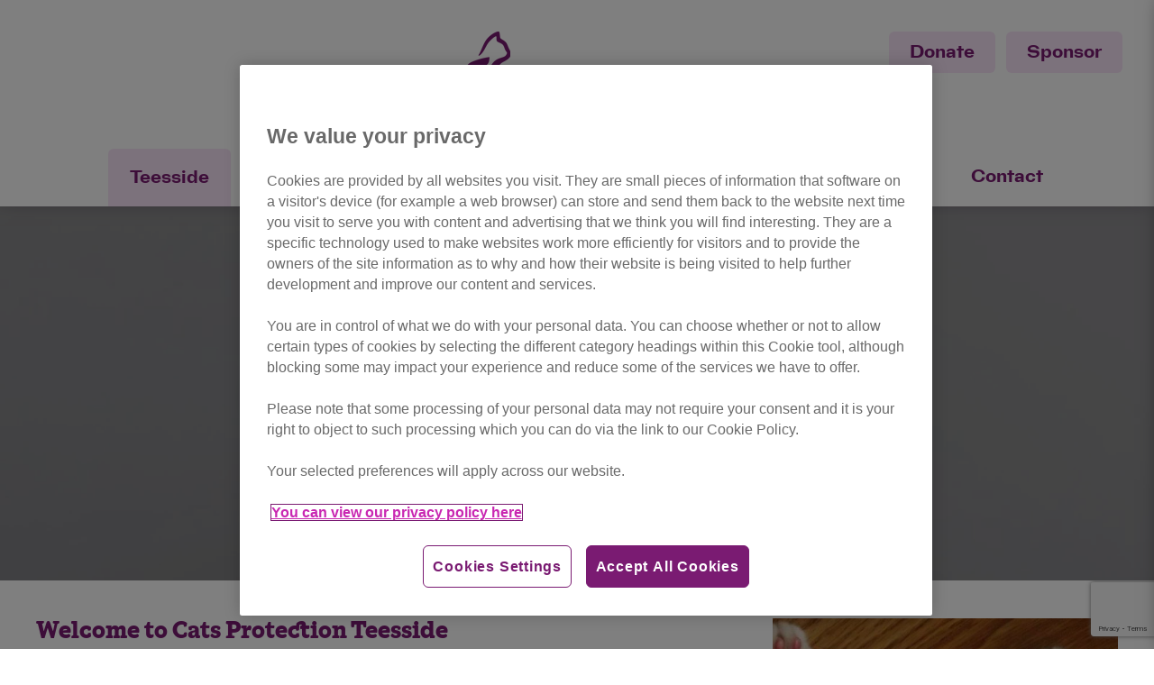

--- FILE ---
content_type: text/html; charset=utf-8
request_url: https://www.cats.org.uk/teesside
body_size: 103337
content:


<!doctype html>
<html class="no-js" lang="en">
<head>

    <meta charset="utf-8">
    <meta http-equiv="x-ua-compatible" content="ie=edge">
    <meta name="viewport" content="width=device-width, initial-scale=1.0, minimum-scale=1.0, maximum-scale=1.0">
    <meta name="apple-mobile-web-app-capable" content="yes" />

            <!-- Google Tag Manager -->
        <link rel="dns-prefetch" href="//www.googletagmanager.com" />

    <script type="application/ld+json">
    {
        "@context": "https://schema.org",
        "@type": "AnimalShelter",
        "name": "Cats Protection Teesside",
        "description": "Animal charity looking after cats and kittens in the Teesside area.",
        "telephone": "+443000121212",
        "email": "coordinator@teesside.cats.org.uk",
        "image": "https://www.cats.org.uk/images/logo.svg", 
        "areaServed": [{
    "@type": "City",
    "name": "Middlesbrough",
    "sameAs": "https://en.wikipedia.org/wiki/Middlesbrough"
  },
  {
    "@type": "City",
    "name": "Redcar",
    "sameAs": "https://en.wikipedia.org/wiki/Redcar"
  },
  {
    "@type": "City",
    "name": "Saltburn-by-the-Sea",
    "sameAs": "https://en.wikipedia.org/wiki/Saltburn-by-the-Sea"
  },
  {
    "@type": "City",
    "name": "Guisborough",
    "sameAs": "https://en.wikipedia.org/wiki/Guisborough"
  },
  {
    "@type": "City",
    "name": "Yarm",
    "sameAs": "https://en.wikipedia.org/wiki/Yarm"
  },
  {
    "@type": "City",
    "name": "Stockton-upon-Tees",
    "sameAs": "https://en.wikipedia.org/wiki/Stockton-on-Tees"
  },
  {
    "@type": "City",
    "name": "Billingham",
    "sameAs": "https://en.wikipedia.org/wiki/Billingham"
  },
  {
    "@type": "City",
    "name": "Hartlepool",
    "sameAs": "https://en.wikipedia.org/wiki/Hartlepool"
   }] 
 },
  {
    "@type": "City",
    "name": "Wingate",
    "sameAs": "https://en.wikipedia.org/wiki/Wingate,_County_Durham
"
   }] 
 },
  {
    }
</script>
        <link rel="canonical" href="https://www.cats.org.uk/teesside" />
    <title>Cats Protection Teesside</title>
    <meta name="description" content="Looking to adopt a cat in Teesside? Want to fundraise or volunteer? We&#x2019;d love to hear from you. Find out more about Cats Protection Teesside" />
    <meta name="twitter:card" content="summary_large_image" />
    <meta property="og:type" content="website" />
    <meta property="og:title" content="Cats Protection Teesside" />
    <meta property="og:image" content="https://www.cats.org.uk/media/htanb2qp/logo-400-square.jpg" />
    <meta property="og:url" content="https://www.cats.org.uk/teesside" />
    <meta property="og:description" content="Looking to adopt a cat in Teesside? Want to fundraise or volunteer? We&#x2019;d love to hear from you. Find out more about Cats Protection Teesside" />
    <meta property="og:site_name" content="" />
        <meta name="robots" content="index, follow" />

            <link rel="shortcut icon" type="image/png" href="/media/icyb342r/cats-protection_master-logo_purple_rgb-110.png?width=32&amp;height=32">
        <link rel="apple-touch-icon" sizes="57x57" href="/media/icyb342r/cats-protection_master-logo_purple_rgb-110.png?width=57&amp;height=57">
        <link rel="apple-touch-icon" sizes="60x60" href="/media/icyb342r/cats-protection_master-logo_purple_rgb-110.png?width=60&amp;height=60">
        <link rel="apple-touch-icon" sizes="72x72" href="/media/icyb342r/cats-protection_master-logo_purple_rgb-110.png?width=72&amp;height=72">
        <link rel="apple-touch-icon" sizes="76x76" href="/media/icyb342r/cats-protection_master-logo_purple_rgb-110.png?width=76&amp;height=76">
        <link rel="apple-touch-icon" sizes="114x114" href="/media/icyb342r/cats-protection_master-logo_purple_rgb-110.png?width=114&amp;height=114">
        <link rel="apple-touch-icon" sizes="120x120" href="/media/icyb342r/cats-protection_master-logo_purple_rgb-110.png?width=120&amp;height=120">
        <link rel="apple-touch-icon" sizes="144x144" href="/media/icyb342r/cats-protection_master-logo_purple_rgb-110.png?width=144&amp;height=144">
        <link rel="apple-touch-icon" sizes="152x152" href="/media/icyb342r/cats-protection_master-logo_purple_rgb-110.png?width=152&amp;height=152">
        <link rel="apple-touch-icon" sizes="180x180" href="/media/icyb342r/cats-protection_master-logo_purple_rgb-110.png?width=180&amp;height=180">
        <link rel="icon" type="image/png" sizes="16x16" href="/media/icyb342r/cats-protection_master-logo_purple_rgb-110.png?width=16&amp;height=16">
        <link rel="icon" type="image/png" sizes="32x32" href="/media/icyb342r/cats-protection_master-logo_purple_rgb-110.png?width=32&amp;height=32">
        <link rel="icon" type="image/png" sizes="96x96" href="/media/icyb342r/cats-protection_master-logo_purple_rgb-110.png?width=96&amp;height=96">
        <link rel="icon" type="image/png" sizes="192x192" href="/media/icyb342r/cats-protection_master-logo_purple_rgb-110.png?width=192&amp;height=192">
        <meta name="msapplication-square70x70logo" content="/media/icyb342r/cats-protection_master-logo_purple_rgb-110.png?width=70&height=70" />
        <meta name="msapplication-square150x150logo" content="/media/icyb342r/cats-protection_master-logo_purple_rgb-110.png?width=150&height=150" />
        <meta name="msapplication-wide310x150logo" content="/media/icyb342r/cats-protection_master-logo_purple_rgb-110.png?width=310&height=150" />
        <meta name="msapplication-square310x310logo" content="/media/icyb342r/cats-protection_master-logo_purple_rgb-110.png?width=310&height=310" />
        <meta name="theme-color" content="#7A1B72">


    <link as="style" href="/sb/main-styles.css.v202601151130" rel="preload" />
    <link as="style" href="/sb/branch-styles.css.v202601151130" rel="preload" />
    <link rel="preload" as="style" href="/dist/css/plugins/fancybox.min.css" />
        <link href="/sb/main-styles.css.v202601151130" rel="stylesheet" />
        <link href="/sb/branch-styles.css.v202601151130" rel="stylesheet" />
        <link rel="stylesheet" href="/dist/css/plugins/fancybox.min.css" />

    <script integrity="sha256-/xUj+3OJU5yExlq6GSYGSHk7tPXikynS7ogEvDej/m4=" crossorigin="anonymous" src="https://code.jquery.com/jquery-3.6.0.min.js"></script>

    <script integrity="sha384-aEDtD4n2FLrMdE9psop0SHdNyy/W9cBjH22rSRp+3wPHd62Y32uijc0H2eLmgaSn" crossorigin="anonymous" src="https://cdnjs.cloudflare.com/ajax/libs/jquery-validate/1.19.5/jquery.validate.min.js"></script>
    <script integrity="sha384-mq7cJ2/0DBBpfwa9Ta1iT5TPlKf/YcfHkgfM9fpaAt1j8Lo2s1TM6UgIKB9+nfAS" crossorigin="anonymous" src="https://ajax.aspnetcdn.com/ajax/mvc/5.2.3/jquery.validate.unobtrusive.min.js"></script>
    <script integrity="sha384-hpW2z+6vt5klZGNoKgrK+fGNDXlKaaJTq0+GMJNW2RstoJI9gyy8vpNl7rOH8MLF" crossorigin="anonymous" src="https://cdn.jsdelivr.net/npm/jquery-ajax-unobtrusive@3.2.6/dist/jquery.unobtrusive-ajax.min.js"></script>

    <script src="/sb/performance-js.js.v202601151130" type="text/javascript"></script>
    <script src="/dist/js/plugins/fancybox.js"></script>
    <script src="/dist/js/plugins/slick.js"></script>
    <script src="/dist/js/branch_sites.js"></script>

    <script nonce="jyqdiDZKJvWu&#x2B;GD3VdvYgVgM">
    function getCookie(o)
    {
        let $ = o + "=", e = decodeURIComponent(document.cookie).split(";");
        for (let n = 0; n < e.length; n++) { let t = e[n]; for (; " " == t.charAt(0);)t = t.substring(1); if (0 == t.indexOf($)) return t.substring($.length, t.length) } return ""
    } Date.parse(getCookie("OptanonAlertBoxClosed")) < Date.parse("11 Mar 2024 00:00:00 GMT") && (console.log("Clearing Optanon cookies"), document.cookie = "OptanonAlertBoxClosed=; domain=.cats.org.uk; path=/; expires=Thu, 01 Jan 1970 00:00:01 GMT;", document.cookie = "OptanonConsent=; domain=.cats.org.uk; path=/; expires=Thu, 01 Jan 1970 00:00:01 GMT;", document.cookie = "OptanonAlertBoxClosed=; domain=; path=/; expires=Thu, 01 Jan 1970 00:00:01 GMT;", document.cookie = "OptanonConsent=; domain=; path=/; expires=Thu, 01 Jan 1970 00:00:01 GMT;", document.cookie = "OptanonAlertBoxClosed=; domain=.www.cats.org.uk; path=/; expires=Thu, 01 Jan 1970 00:00:01 GMT;", document.cookie = "OptanonConsent=; domain=.www.cats.org.uk; path=/; expires=Thu, 01 Jan 1970 00:00:01 GMT;");
</script>
    <!-- OneTrust Cookies Consent Notice start for www.cats.org.uk -->
        <script type="text/javascript" src="https://cdn-ukwest.onetrust.com/consent/83762ab7-b72c-40d4-8c63-ccc4b5a648c5/OtAutoBlock.js"></script>
        <script data-language="en" type="text/javascript" charset="UTF-8" data-domain-script="83762ab7-b72c-40d4-8c63-ccc4b5a648c5" src="https://cdn-ukwest.onetrust.com/scripttemplates/otSDKStub.js"></script>
        <script type="text/javascript" nonce="jyqdiDZKJvWu&#x2B;GD3VdvYgVgM">
            function OptanonWrapper() { }
        </script> 
    <!-- OneTrust Cookies Consent Notice end for www.cats.org.uk -->


</head>
<body class="fade-in js-sponsor-logout" data-document-alias="branchSiteAdmin" cache="5:04 PM">
    <!-- Google Tag Manager (noscript) -->
    <!-- <noscript>
        <iframe src="https://www.googletagmanager.com/ns.html?id=GTM-KVN3SM2" height="0" width="0" style="display:none;visibility:hidden"></iframe>
    </noscript> -->
    <!-- End Google Tag Manager (noscript) -->
    

    <!--[if lt IE 8]>
        <p class="browserupgrade">You are using an <strong>outdated</strong> browser. Please <a href="http://browsehappy.com/">upgrade your browser</a> to improve your experience.</p>
    <![endif]-->

    <!-- ************************** -->
    <!-- *** NAVIGATION STARTS  *** -->
    <!-- ************************** -->
    <header class="site-header">

        <!-- ***************************************** -->
        <!-- *** BRANCH SPECIFIC EMERGENCY MESSAGE *** -->
        <!-- ***************************************** -->
        <script type="text/javascript" nonce="jyqdiDZKJvWu&#x2B;GD3VdvYgVgM">
            (function ()
            {
                window.onscroll = function () { scrollFunction() };
            })();
            function scrollFunction()
            {
                if (document.body.scrollTop > 0 || document.documentElement.scrollTop > 0)
                {

                    document.getElementById("js-header-group").classList.add("shrink-header");

                } else
                {
                    setTimeout(function ()
                    {
                        document.getElementById("js-header-group").classList.remove("shrink-header");
                    }, 500);
                }
            }
        </script>
        <section class="header-group_wrapper" id="js-header-group">
            <div class="header-group_buttons-logo-social">
                <div class="header-group__social-search">
                    
    <div class="branch-social social">
        <a target="_blank" href="https://twitter.com/intent/follow?screen_name=catsprotection"></a><a target="_blank" href="https://www.facebook.com/catsprotection"></a><a target="_blank" href="https://www.instagram.com/catsprotection/"></a><a target="_blank" href="https://www.youtube.com/user/catsprotectionuk"></a>
    </div>

                </div>
                <div class="search mobile-search">&nbsp;</div>
                <a class="header-group__logo" href="/teesside">
                    <picture>
                        <img src="/images/rebrand/logo.png?width=110" />
                    </picture>
                </a>
                <div class="header-group_buttons">
                    <a class="btn btn--thirdly mr-2" href="https://www.cats.org.uk/donate?b=257" target="_blank">Donate</a>
                    <a class="btn btn--thirdly" href="https://www.cats.org.uk/sponsor?b=257" target="_blank">Sponsor</a>
                </div>
                <div class="hamburger header-group__hamburger js-open-mobile-nav"></div>
            </div>
            <div class="header-group__nav">
                <div class="branch-name">
                    <a href="#TopOfPage">
                        <div class="mb-0 h1-like">Teesside</div>
                    </a>
                </div>
                <ul class="main-nav">
                        <li>
                            <a href="#AdoptACat">Adopt a Cat</a>
                        </li>
                        <li>
                            <a href="#SupportUs">Support Us</a>
                        </li>
                        <li>
                            <a href="#Events">Events</a>
                        </li>
                        <li>
                            <a href="#Volunteering">Volunteering</a>
                        </li>
                        <li>
                            <a href="#LostFound">Lost & Found</a>
                        </li>
                        <li>
                            <a href="#Contact">Contact</a>
                        </li>
                </ul>
            </div>
        </section>
    </header>
    <!-- Mobile Nav -->
    <div class="mobile-nav-container js-mobile-nav">
        <div class="flex">
            <button class="js-close-mobile-nav btn btn--close"></button>
        </div>
        <a class="btn btn--secondary btn--full-width mg-bm-sm" href="https://www.cats.org.uk/donate?b=257" target="_blank">Donate</a>
        <a class="btn btn--full-width mg-bm-sm" href="https://www.cats.org.uk/sponsor?b=257" target="_blank">Sponsor</a>
        
    <div class="branch-social social">
        <a target="_blank" href="https://twitter.com/intent/follow?screen_name=catsprotection"></a><a target="_blank" href="https://www.facebook.com/catsprotection"></a><a target="_blank" href="https://www.instagram.com/catsprotection/"></a><a target="_blank" href="https://www.youtube.com/user/catsprotectionuk"></a>
    </div>

        <ul class="mobile-nav">
                <li class="mobile-nav__top-row">
                    <a href="#AdoptACat" class="mobile-nav__link ts-5 text-grey pd-vt-sm d-inline-block">Adopt a cat</a>
                </li>
                <li class="mobile-nav__top-row">
                    <a href="#SupportUs" class="mobile-nav__link ts-5 text-grey pd-vt-sm d-inline-block">Support Us</a>
                </li>
                <li class="mobile-nav__top-row">
                    <a href="#Events" class="mobile-nav__link ts-5 text-grey pd-vt-sm d-inline-block">Events</a>
                </li>
                <li class="mobile-nav__top-row">
                    <a href="#Volunteering" class="mobile-nav__link ts-5 text-grey pd-vt-sm d-inline-block">Volunteering</a>
                </li>
                <li class="mobile-nav__top-row">
                    <a href="#LostFound" class="mobile-nav__link ts-5 text-grey pd-vt-sm d-inline-block">Lost & Found</a>
                </li>
                <li class="mobile-nav__top-row">
                    <a href="#Contact" class="mobile-nav__link ts-5 text-grey pd-vt-sm d-inline-block">Contact</a>
                </li>
        </ul>
    </div>
    <!-- *********************** -->
    <div id="TopOfPage"></div>
    <style>
    .hero-slider__container {
        position: relative;
    }
    .hero-slider__caption {
        display:block;
        position: absolute;
        top: 50%;
        left: 50%;
        transform: translate(-50%,-50%);
    }
</style>
<section class="site-banner site-banner--arc" role="banner">
        <div class="hero-slider fade-in">
                                <div class="">
                                    <style>
                                        .webp .b-9a1dacce-8567-41c9-aaed-e431e638639b .hero-slider__image {
                                            background-image: -webkit-image-set(url('/media/11305/211011warr114_1920x800.jpg?width=320&v=1d9e57d8cce18d0&format=webp') 8x, url('/media/11305/211011warr114_1920x800.jpg?width=400&v=1d9e57d8cce18d0&format=webp') 7x, url('/media/11305/211011warr114_1920x800.jpg?width=533&v=1d9e57d8cce18d0&format=webp') 6x, url('/media/11305/211011warr114_1920x800.jpg?width=800&v=1d9e57d8cce18d0&format=webp') 5x, url('/media/11305/211011warr114_1920x800.jpg?width=914&v=1d9e57d8cce18d0&format=webp') 4x, url('/media/11305/211011warr114_1920x800.jpg?width=1067&v=1d9e57d8cce18d0&format=webp') 3x, url('/media/11305/211011warr114_1920x800.jpg?width=1280&v=1d9e57d8cce18d0&format=webp') 2x, url('/media/11305/211011warr114_1920x800.jpg?width=1600&v=1d9e57d8cce18d0&format=webp') 1x);
                                            background-image: image-set(url('/media/11305/211011warr114_1920x800.jpg?width=320&v=1d9e57d8cce18d0&format=webp') 8x, url('/media/11305/211011warr114_1920x800.jpg?width=400&v=1d9e57d8cce18d0&format=webp') 7x, url('/media/11305/211011warr114_1920x800.jpg?width=533&v=1d9e57d8cce18d0&format=webp') 6x, url('/media/11305/211011warr114_1920x800.jpg?width=800&v=1d9e57d8cce18d0&format=webp') 5x, url('/media/11305/211011warr114_1920x800.jpg?width=914&v=1d9e57d8cce18d0&format=webp') 4x, url('/media/11305/211011warr114_1920x800.jpg?width=1067&v=1d9e57d8cce18d0&format=webp') 3x, url('/media/11305/211011warr114_1920x800.jpg?width=1280&v=1d9e57d8cce18d0&format=webp') 2x, url('/media/11305/211011warr114_1920x800.jpg?width=1600&v=1d9e57d8cce18d0&format=webp') 1x);
                                        }
                                        .no-webp .b-9a1dacce-8567-41c9-aaed-e431e638639b .hero-slider__image {
                                            background-image: url('url(&#x27;/media/11305/211011warr114_1920x800.jpg?width=320&amp;v=1d9e57d8cce18d0&#x27;) 8x, url(&#x27;/media/11305/211011warr114_1920x800.jpg?width=400&amp;v=1d9e57d8cce18d0&#x27;) 7x, url(&#x27;/media/11305/211011warr114_1920x800.jpg?width=533&amp;v=1d9e57d8cce18d0&#x27;) 6x, url(&#x27;/media/11305/211011warr114_1920x800.jpg?width=800&amp;v=1d9e57d8cce18d0&#x27;) 5x, url(&#x27;/media/11305/211011warr114_1920x800.jpg?width=914&amp;v=1d9e57d8cce18d0&#x27;) 4x, url(&#x27;/media/11305/211011warr114_1920x800.jpg?width=1067&amp;v=1d9e57d8cce18d0&#x27;) 3x, url(&#x27;/media/11305/211011warr114_1920x800.jpg?width=1280&amp;v=1d9e57d8cce18d0&#x27;) 2x, url(&#x27;/media/11305/211011warr114_1920x800.jpg?width=1600&amp;v=1d9e57d8cce18d0&#x27;) 1x');
                                        }
                                    </style>
                                    <figure class="hero-slider__container lazyload b-9a1dacce-8567-41c9-aaed-e431e638639b">
                                        <div class="hero-slider__image ">
                                            <img alt="Cats Protection Teesside Branch" src="/media/11305/211011warr114_1920x800.jpg?width=1600" />
                                        </div>
                                        <figcaption class="hero-slider__caption text-white pb-4">
                                            <h2 class="ts-0 hero-slider__heading">
                                                Cats Protection Teesside Branch
                                            </h2>
                                        </figcaption>
                                    </figure>
                                </div>
        </div>
</section>




    <div class="site-body body-copy">

        <!-- *********************************** -->
        <!-- *** BRANCH CONTENT/INTRO STARTS *** -->
        <!-- *********************************** -->
                <section class="mg-vt-lg ">
            <div class="container ">
                <div class="grid grid--2-md grid--2_1-md grid--gap-4">
                    <div class="grid__item">
                        <div class="uber">
                            <div class="outerWrapper">
                                <div class="mainContent">
                                    <h1 class="subhead-3 ts-3">Welcome to Cats Protection Teesside</h1>
<p>We're here to support cats and kittens in Teesside, covering postcodes: TS1, TS10, TS11, TS12, TS13, TS14, TS15, TS16, TS17, TS18, TS19, TS2, TS20, TS21, TS22, TS23, TS24, TS25, TS26, TS27, TS28, TS29, TS3, TS4, TS5, TS6, TS7, TS8, TS9.</p>
<p>Run by a small team of dedicated, cat-loving volunteers, we're passionate about improving the lives of cats and kittens in Teesside, and&nbsp;<a href="#LostFound">lost and found cats</a>, as well as general education and awareness within the Teesside area. You can&nbsp;<a rel="noopener" href="/about-cp/our-vision" target="_blank">find out more about the work of Cats Protection here</a>.</p>                                </div>
                            </div>
                        </div>
                    </div>
                        <div class="grid__item">
                            <div class="text-center">
                                <figure class="media media--inline ">
                                    <div class="media__image is-visible">
                                        <picture>
                                            <source data-srcset="/media/11288/600.jpg?width=120&amp;height=120&amp;v=1dc01fd17fb4890&format=webp 120w, /media/11288/600.jpg?width=150&amp;height=120&amp;v=1dc01fd17fb4890&format=webp 150w, /media/11288/600.jpg?width=200&amp;height=200&amp;v=1dc01fd17fb4890&format=webp 200w, /media/11288/600.jpg?width=300&amp;height=300&amp;v=1dc01fd17fb4890&format=webp 300w, /media/11288/600.jpg?width=343&amp;height=343&amp;v=1dc01fd17fb4890&format=webp 343w, /media/11288/600.jpg?width=400&amp;height=400&amp;v=1dc01fd17fb4890&format=webp 400w, /media/11288/600.jpg?width=480&amp;height=480&amp;v=1dc01fd17fb4890&format=webp 480w, /media/11288/600.jpg?width=600&amp;height=600&amp;v=1dc01fd17fb4890&format=webp 600w" width="300" height="300" type="image/webp">
                                            <img class="lazyload h-auto w-100" src="/media/11288/600.jpg?width=60&amp;height=60&amp;format=webp&amp;v=1dc01fd17fb4890" width="300" height="300" data-srcset="/media/11288/600.jpg?width=120&amp;height=120&amp;v=1dc01fd17fb4890 120w, /media/11288/600.jpg?width=150&amp;height=120&amp;v=1dc01fd17fb4890 150w, /media/11288/600.jpg?width=200&amp;height=200&amp;v=1dc01fd17fb4890 200w, /media/11288/600.jpg?width=300&amp;height=300&amp;v=1dc01fd17fb4890 300w, /media/11288/600.jpg?width=343&amp;height=343&amp;v=1dc01fd17fb4890 343w, /media/11288/600.jpg?width=400&amp;height=400&amp;v=1dc01fd17fb4890 400w, /media/11288/600.jpg?width=480&amp;height=480&amp;v=1dc01fd17fb4890 480w, /media/11288/600.jpg?width=600&amp;height=600&amp;v=1dc01fd17fb4890 600w" alt="Grey kitten smiling and lying down">
                                        </picture>
                                    </div>
                                </figure>
                            </div>
                        </div>
                </div>
            </div>
        </section>


        <!-- -------------------------------------------------------------------- -->
        <!-- ************************** -->
        <!-- *** ADOPT A CAT STARTS *** -->
        <!-- ************************** -->
<section id="AdoptACat" class="bg-light-grey pd-vt-lg">
    <input type="hidden" id="udi-AdoptACat" value="umb://document/e3d1f3df1bcf42ee9b5429f8a5a70de9" />
    <div class="container">
        <h2 class="subhead-3 ts-3"><strong>Cat adoption in Teesside</strong></h2>
        <p>Could you provide a loving new home for a cat in Teesside? During the process of adopting a cat from us, we’ll consider everything from your potential pet’s personality and how this fits with your lifestyle, to your home environment – creating the perfect match for both cat and owner and the start of a wonderful feline friendship.</p>
<p>Cats available for adoption from Teesside are featured below. To express your interest in a particular cat, please enquire via their listing. If you have any general enquiries about your suitability, or the adoption process, please call us on:&nbsp;<a href="tel:03000121212">03000 12 12 12</a> or <a href="mailto:enquiries@teesside.cats.org.uk">email us</a>.</p>
<p><a rel="noopener" href="/adopt-a-cat" target="_blank">You can find out more about adopting a cat from Cats Protection here</a>.</p>
    </div>
    <div class="container text-center mg-bm-lg js-hide-if-no-cats">
        <div class="btn"><a data-fancybox data-type="ajax" href="/umbraco/surface/BranchCatsSurface/RenderCatsForAdoptionPopup?locationId=257&amp;locationName=Teesside&amp;locationNumber=03000 12 12 12" data-slug="adopt-all">Click here to view all cats available for adoption</a></div>
    </div>
        <div class="container mg-bm-lg">
        <div class="site-strip__body grid grid--3-md grid--gap-6" >
            <div id="branch-aac">
                    <div class="grid__item is-active mb-0" cache="5:04 PM">
                        <style>
                            .webp .img-55762 {
                                background-image: url('../uploads/branches/adopt-a-cat-images/55762_9a30fbfd-19a8-4aa1-af63-97a5bcef0438.jpg?height=500');
                                padding-top: 75%;
                                background-size: cover;
                                background-repeat: no-repeat;
                                background-position: 50%;
                                width: 100%;
                                height: 0;
                            }      
                            .no-webp .img-55762 {
                                background-image: url('../uploads/branches/adopt-a-cat-images/55762_9a30fbfd-19a8-4aa1-af63-97a5bcef0438.jpg?height=500');
                                padding-top: 75%;
                                background-size: cover;
                                background-repeat: no-repeat;
                                background-position: 50%;
                                width: 100%;
                                height: 0;
                            }      
                        </style>
                            <figure class="media media--link is-active media--link-reserved" style="height:100%; background:white;">
                                <a data-fancybox id="aac-55762" data-slug="adopt-55762" data-type="ajax" href="/umbraco/surface/BranchCatsSurface/RenderCatForAdoptionPopup?locationId=257&amp;locationName=Teesside&amp;locationNumber=03000 12 12 12&amp;catId=55762" style="display: flex;height: 100%;flex-direction: column;">
                                    <div class="media__image img-55762">
                                        <img src="../uploads/branches/adopt-a-cat-images/55762_9a30fbfd-19a8-4aa1-af63-97a5bcef0438.jpg?height=500&format=webp" alt="Oti" style="display:none;">
                                    </div>
                                    <figcaption class="media__caption bg-white branch-adopt-a-cat-caption" style="height:100%;justify-content:space-around;">
                                        <h5>Oti</h5>
                                        <p class="js-fix-aac-height-off">This is the wonderful, Oti!!Oti came into Cats Protection care as a stray, after being found...</p>
                                        <p class="btn mt-3" style="opacity:0.5;color: #7a1b72;background: #fae6fa;margin-top: auto;">RESERVED</p>
                                    </figcaption>
                                </a>
                            </figure>
                    </div>
            </div>
        </div>
    </div>

</section>
        <script type="text/javascript" nonce="jyqdiDZKJvWu&#x2B;GD3VdvYgVgM">
    $(document).ready(function ()
    {
        if ($('#branch-aac .grid__item').length <= 0)
        {
            $('.js-hide-if-no-cats').hide();
        }
        // Set up for small device too!!!
        $('#branch-aac').slick({
            dots: true,
            arrows: false,
            infinite: true,
            speed: 1500,
            autoplay: true,
            autoplaySpeed: 6500,
            slidesToShow: 3,
            slidesToScroll: 3,
            adaptiveHeight: false,
            responsive: [
                {
                    breakpoint: 769,
                    settings: {
                        slidesToShow: 2,
                        slidesToScroll: 2,
                    }
                },
                {
                    breakpoint: 600,
                    settings: {
                        slidesToShow: 1,
                        slidesToScroll: 1,
                    }
                }
            ]
        });
    });
</script>        <!-- -------------------------------------------------------------------- -->
        <!-- ************************ -->
        <!-- *** SUPORT US STARTS *** -->
        <!-- ************************ -->
<section id="SupportUs" class="pd-vt-lg">
    <input type="hidden" id="udi-SupportUs" value="umb://document/b82ed58bb7f145ba897a3170b45e69b4" />
    <div class="container">
        <h2 class="subhead-3 ts-3"><strong>Support Cats Protection Teesside</strong></h2>
        <p>None of our vital work would be possible without you. There are many ways you can be there for cats and kittens in Teesside.</p>
    </div>
    <div class="container">
        <div class="grid grid--masonry">
                    <div class="grid__item" style="overflow:hidden;">
                        <style>
                            .webp .b-3c535ff8-ce9c-4e7e-a896-f4723370b878 {
                                background-image: -webkit-image-set(url('/media/11311/220210case198_1080x1080.jpg?width=120&v=1d9e58bd43b2100&format=webp') 8x, url('/media/11311/220210case198_1080x1080.jpg?width=150&v=1d9e58bd43b2100&format=webp') 7x, url('/media/11311/220210case198_1080x1080.jpg?width=200&v=1d9e58bd43b2100&format=webp') 6x, url('/media/11311/220210case198_1080x1080.jpg?width=300&v=1d9e58bd43b2100&format=webp') 5x, url('/media/11311/220210case198_1080x1080.jpg?width=343&v=1d9e58bd43b2100&format=webp') 4x, url('/media/11311/220210case198_1080x1080.jpg?width=400&v=1d9e58bd43b2100&format=webp') 3x, url('/media/11311/220210case198_1080x1080.jpg?width=480&v=1d9e58bd43b2100&format=webp') 2x, url('/media/11311/220210case198_1080x1080.jpg?width=600&v=1d9e58bd43b2100&format=webp') 1x);
                                background-image: image-set(url('/media/11311/220210case198_1080x1080.jpg?width=120&v=1d9e58bd43b2100&format=webp') 8x, url('/media/11311/220210case198_1080x1080.jpg?width=150&v=1d9e58bd43b2100&format=webp') 7x, url('/media/11311/220210case198_1080x1080.jpg?width=200&v=1d9e58bd43b2100&format=webp') 6x, url('/media/11311/220210case198_1080x1080.jpg?width=300&v=1d9e58bd43b2100&format=webp') 5x, url('/media/11311/220210case198_1080x1080.jpg?width=343&v=1d9e58bd43b2100&format=webp') 4x, url('/media/11311/220210case198_1080x1080.jpg?width=400&v=1d9e58bd43b2100&format=webp') 3x, url('/media/11311/220210case198_1080x1080.jpg?width=480&v=1d9e58bd43b2100&format=webp') 2x, url('/media/11311/220210case198_1080x1080.jpg?width=600&v=1d9e58bd43b2100&format=webp') 1x);
                            }
                            .no-webp .b-3c535ff8-ce9c-4e7e-a896-f4723370b878 {
                                background-image: url('url(&#x27;/media/11311/220210case198_1080x1080.jpg?width=120&amp;v=1d9e58bd43b2100&#x27;) 8x, url(&#x27;/media/11311/220210case198_1080x1080.jpg?width=150&amp;v=1d9e58bd43b2100&#x27;) 7x, url(&#x27;/media/11311/220210case198_1080x1080.jpg?width=200&amp;v=1d9e58bd43b2100&#x27;) 6x, url(&#x27;/media/11311/220210case198_1080x1080.jpg?width=300&amp;v=1d9e58bd43b2100&#x27;) 5x, url(&#x27;/media/11311/220210case198_1080x1080.jpg?width=343&amp;v=1d9e58bd43b2100&#x27;) 4x, url(&#x27;/media/11311/220210case198_1080x1080.jpg?width=400&amp;v=1d9e58bd43b2100&#x27;) 3x, url(&#x27;/media/11311/220210case198_1080x1080.jpg?width=480&amp;v=1d9e58bd43b2100&#x27;) 2x, url(&#x27;/media/11311/220210case198_1080x1080.jpg?width=600&amp;v=1d9e58bd43b2100&#x27;) 1x');
                            }
                        </style>
                        <figure class="media media--cover media--caption-cover">
                            <a href="/donate?b=257" target="_blank">
                                <div class="media__image is-visible lazyload b-3c535ff8-ce9c-4e7e-a896-f4723370b878" data-src="/media/11311/220210case198_1080x1080.jpg?width=600">
                                    <img alt="Donate now" src="/media/11311/220210case198_1080x1080.jpg?width=600">
                                </div>
                                <figcaption class="media__caption">
                                    <h3 class="ts-3 text-white">Donate now</h3>
                                </figcaption>
                            </a>
                        </figure>
                    </div>
                    <div class="grid__item" style="overflow:hidden;">
                        <style>
                            .webp .b-485097ac-1164-4be0-b4f6-cc5fa2fa427a {
                                background-image: -webkit-image-set(url('/media/kifd5ss5/black-cat-summer-campaign.jpg?width=120&v=1dbdb15899c9c60&format=webp') 8x, url('/media/kifd5ss5/black-cat-summer-campaign.jpg?width=150&v=1dbdb15899c9c60&format=webp') 7x, url('/media/kifd5ss5/black-cat-summer-campaign.jpg?width=200&v=1dbdb15899c9c60&format=webp') 6x, url('/media/kifd5ss5/black-cat-summer-campaign.jpg?width=300&v=1dbdb15899c9c60&format=webp') 5x, url('/media/kifd5ss5/black-cat-summer-campaign.jpg?width=343&v=1dbdb15899c9c60&format=webp') 4x, url('/media/kifd5ss5/black-cat-summer-campaign.jpg?width=400&v=1dbdb15899c9c60&format=webp') 3x, url('/media/kifd5ss5/black-cat-summer-campaign.jpg?width=480&v=1dbdb15899c9c60&format=webp') 2x, url('/media/kifd5ss5/black-cat-summer-campaign.jpg?width=600&v=1dbdb15899c9c60&format=webp') 1x);
                                background-image: image-set(url('/media/kifd5ss5/black-cat-summer-campaign.jpg?width=120&v=1dbdb15899c9c60&format=webp') 8x, url('/media/kifd5ss5/black-cat-summer-campaign.jpg?width=150&v=1dbdb15899c9c60&format=webp') 7x, url('/media/kifd5ss5/black-cat-summer-campaign.jpg?width=200&v=1dbdb15899c9c60&format=webp') 6x, url('/media/kifd5ss5/black-cat-summer-campaign.jpg?width=300&v=1dbdb15899c9c60&format=webp') 5x, url('/media/kifd5ss5/black-cat-summer-campaign.jpg?width=343&v=1dbdb15899c9c60&format=webp') 4x, url('/media/kifd5ss5/black-cat-summer-campaign.jpg?width=400&v=1dbdb15899c9c60&format=webp') 3x, url('/media/kifd5ss5/black-cat-summer-campaign.jpg?width=480&v=1dbdb15899c9c60&format=webp') 2x, url('/media/kifd5ss5/black-cat-summer-campaign.jpg?width=600&v=1dbdb15899c9c60&format=webp') 1x);
                            }
                            .no-webp .b-485097ac-1164-4be0-b4f6-cc5fa2fa427a {
                                background-image: url('url(&#x27;/media/kifd5ss5/black-cat-summer-campaign.jpg?width=120&amp;v=1dbdb15899c9c60&#x27;) 8x, url(&#x27;/media/kifd5ss5/black-cat-summer-campaign.jpg?width=150&amp;v=1dbdb15899c9c60&#x27;) 7x, url(&#x27;/media/kifd5ss5/black-cat-summer-campaign.jpg?width=200&amp;v=1dbdb15899c9c60&#x27;) 6x, url(&#x27;/media/kifd5ss5/black-cat-summer-campaign.jpg?width=300&amp;v=1dbdb15899c9c60&#x27;) 5x, url(&#x27;/media/kifd5ss5/black-cat-summer-campaign.jpg?width=343&amp;v=1dbdb15899c9c60&#x27;) 4x, url(&#x27;/media/kifd5ss5/black-cat-summer-campaign.jpg?width=400&amp;v=1dbdb15899c9c60&#x27;) 3x, url(&#x27;/media/kifd5ss5/black-cat-summer-campaign.jpg?width=480&amp;v=1dbdb15899c9c60&#x27;) 2x, url(&#x27;/media/kifd5ss5/black-cat-summer-campaign.jpg?width=600&amp;v=1dbdb15899c9c60&#x27;) 1x');
                            }
                        </style>
                        <figure class="media media--cover media--caption-cover">
                            <a data-fancybox data-type="ajax" data-slug="support-appeals-global---new" href="/umbraco/surface/BranchSupportUsSurface/RenderSupportUsPopUp?localId=19492&amp;globalContentId=11825">
                                <div class="media__image is-visible lazyload b-485097ac-1164-4be0-b4f6-cc5fa2fa427a" data-src="/media/kifd5ss5/black-cat-summer-campaign.jpg?width=600">
                                    <img alt="Appeals" src="/media/kifd5ss5/black-cat-summer-campaign.jpg?width=600">
                                </div>
                                <figcaption class="media__caption">
                                    <h3 class="ts-3 text-white">Appeals</h3>
                                </figcaption>
                            </a>
                        </figure>
                    </div>
                    <div class="grid__item" style="overflow:hidden;">
                        <style>
                            .webp .b-62272abb-6411-491e-a9bf-1495f3b8695f {
                                background-image: -webkit-image-set(url('/media/11686/fundraiseforus_1080x1080.jpg?width=120&v=1d9e5881768d700&format=webp') 8x, url('/media/11686/fundraiseforus_1080x1080.jpg?width=150&v=1d9e5881768d700&format=webp') 7x, url('/media/11686/fundraiseforus_1080x1080.jpg?width=200&v=1d9e5881768d700&format=webp') 6x, url('/media/11686/fundraiseforus_1080x1080.jpg?width=300&v=1d9e5881768d700&format=webp') 5x, url('/media/11686/fundraiseforus_1080x1080.jpg?width=343&v=1d9e5881768d700&format=webp') 4x, url('/media/11686/fundraiseforus_1080x1080.jpg?width=400&v=1d9e5881768d700&format=webp') 3x, url('/media/11686/fundraiseforus_1080x1080.jpg?width=480&v=1d9e5881768d700&format=webp') 2x, url('/media/11686/fundraiseforus_1080x1080.jpg?width=600&v=1d9e5881768d700&format=webp') 1x);
                                background-image: image-set(url('/media/11686/fundraiseforus_1080x1080.jpg?width=120&v=1d9e5881768d700&format=webp') 8x, url('/media/11686/fundraiseforus_1080x1080.jpg?width=150&v=1d9e5881768d700&format=webp') 7x, url('/media/11686/fundraiseforus_1080x1080.jpg?width=200&v=1d9e5881768d700&format=webp') 6x, url('/media/11686/fundraiseforus_1080x1080.jpg?width=300&v=1d9e5881768d700&format=webp') 5x, url('/media/11686/fundraiseforus_1080x1080.jpg?width=343&v=1d9e5881768d700&format=webp') 4x, url('/media/11686/fundraiseforus_1080x1080.jpg?width=400&v=1d9e5881768d700&format=webp') 3x, url('/media/11686/fundraiseforus_1080x1080.jpg?width=480&v=1d9e5881768d700&format=webp') 2x, url('/media/11686/fundraiseforus_1080x1080.jpg?width=600&v=1d9e5881768d700&format=webp') 1x);
                            }
                            .no-webp .b-62272abb-6411-491e-a9bf-1495f3b8695f {
                                background-image: url('url(&#x27;/media/11686/fundraiseforus_1080x1080.jpg?width=120&amp;v=1d9e5881768d700&#x27;) 8x, url(&#x27;/media/11686/fundraiseforus_1080x1080.jpg?width=150&amp;v=1d9e5881768d700&#x27;) 7x, url(&#x27;/media/11686/fundraiseforus_1080x1080.jpg?width=200&amp;v=1d9e5881768d700&#x27;) 6x, url(&#x27;/media/11686/fundraiseforus_1080x1080.jpg?width=300&amp;v=1d9e5881768d700&#x27;) 5x, url(&#x27;/media/11686/fundraiseforus_1080x1080.jpg?width=343&amp;v=1d9e5881768d700&#x27;) 4x, url(&#x27;/media/11686/fundraiseforus_1080x1080.jpg?width=400&amp;v=1d9e5881768d700&#x27;) 3x, url(&#x27;/media/11686/fundraiseforus_1080x1080.jpg?width=480&amp;v=1d9e5881768d700&#x27;) 2x, url(&#x27;/media/11686/fundraiseforus_1080x1080.jpg?width=600&amp;v=1d9e5881768d700&#x27;) 1x');
                            }
                        </style>
                        <figure class="media media--cover media--caption-cover">
                            <a data-fancybox data-type="ajax" data-slug="support-fundraise-for-us" href="/umbraco/surface/BranchSupportUsSurface/RenderSupportUsPopUp?localId=19492&amp;globalContentId=11842">
                                <div class="media__image is-visible lazyload b-62272abb-6411-491e-a9bf-1495f3b8695f" data-src="/media/11686/fundraiseforus_1080x1080.jpg?width=600">
                                    <img alt="Fundraise for us" src="/media/11686/fundraiseforus_1080x1080.jpg?width=600">
                                </div>
                                <figcaption class="media__caption">
                                    <h3 class="ts-3 text-white">Fundraise for us</h3>
                                </figcaption>
                            </a>
                        </figure>
                    </div>
                    <div class="grid__item" style="overflow:hidden;">
                        <style>
                            .webp .b-2fabac88-36ea-4515-b4cf-97b48b12e0ae {
                                background-image: -webkit-image-set(url('/media/2eil0e3n/challenge-events.jpg?width=120&v=1dbb9a67639c9d0&format=webp') 8x, url('/media/2eil0e3n/challenge-events.jpg?width=150&v=1dbb9a67639c9d0&format=webp') 7x, url('/media/2eil0e3n/challenge-events.jpg?width=200&v=1dbb9a67639c9d0&format=webp') 6x, url('/media/2eil0e3n/challenge-events.jpg?width=300&v=1dbb9a67639c9d0&format=webp') 5x, url('/media/2eil0e3n/challenge-events.jpg?width=343&v=1dbb9a67639c9d0&format=webp') 4x, url('/media/2eil0e3n/challenge-events.jpg?width=400&v=1dbb9a67639c9d0&format=webp') 3x, url('/media/2eil0e3n/challenge-events.jpg?width=480&v=1dbb9a67639c9d0&format=webp') 2x, url('/media/2eil0e3n/challenge-events.jpg?width=600&v=1dbb9a67639c9d0&format=webp') 1x);
                                background-image: image-set(url('/media/2eil0e3n/challenge-events.jpg?width=120&v=1dbb9a67639c9d0&format=webp') 8x, url('/media/2eil0e3n/challenge-events.jpg?width=150&v=1dbb9a67639c9d0&format=webp') 7x, url('/media/2eil0e3n/challenge-events.jpg?width=200&v=1dbb9a67639c9d0&format=webp') 6x, url('/media/2eil0e3n/challenge-events.jpg?width=300&v=1dbb9a67639c9d0&format=webp') 5x, url('/media/2eil0e3n/challenge-events.jpg?width=343&v=1dbb9a67639c9d0&format=webp') 4x, url('/media/2eil0e3n/challenge-events.jpg?width=400&v=1dbb9a67639c9d0&format=webp') 3x, url('/media/2eil0e3n/challenge-events.jpg?width=480&v=1dbb9a67639c9d0&format=webp') 2x, url('/media/2eil0e3n/challenge-events.jpg?width=600&v=1dbb9a67639c9d0&format=webp') 1x);
                            }
                            .no-webp .b-2fabac88-36ea-4515-b4cf-97b48b12e0ae {
                                background-image: url('url(&#x27;/media/2eil0e3n/challenge-events.jpg?width=120&amp;v=1dbb9a67639c9d0&#x27;) 8x, url(&#x27;/media/2eil0e3n/challenge-events.jpg?width=150&amp;v=1dbb9a67639c9d0&#x27;) 7x, url(&#x27;/media/2eil0e3n/challenge-events.jpg?width=200&amp;v=1dbb9a67639c9d0&#x27;) 6x, url(&#x27;/media/2eil0e3n/challenge-events.jpg?width=300&amp;v=1dbb9a67639c9d0&#x27;) 5x, url(&#x27;/media/2eil0e3n/challenge-events.jpg?width=343&amp;v=1dbb9a67639c9d0&#x27;) 4x, url(&#x27;/media/2eil0e3n/challenge-events.jpg?width=400&amp;v=1dbb9a67639c9d0&#x27;) 3x, url(&#x27;/media/2eil0e3n/challenge-events.jpg?width=480&amp;v=1dbb9a67639c9d0&#x27;) 2x, url(&#x27;/media/2eil0e3n/challenge-events.jpg?width=600&amp;v=1dbb9a67639c9d0&#x27;) 1x');
                            }
                        </style>
                        <figure class="media media--cover media--caption-cover">
                            <a data-fancybox data-type="ajax" data-slug="support-challenge-events" href="/umbraco/surface/BranchSupportUsSurface/RenderSupportUsPopUp?localId=19492&amp;globalContentId=11852">
                                <div class="media__image is-visible lazyload b-2fabac88-36ea-4515-b4cf-97b48b12e0ae" data-src="/media/2eil0e3n/challenge-events.jpg?width=600">
                                    <img alt="Challenge events" src="/media/2eil0e3n/challenge-events.jpg?width=600">
                                </div>
                                <figcaption class="media__caption">
                                    <h3 class="ts-3 text-white">Challenge events</h3>
                                </figcaption>
                            </a>
                        </figure>
                    </div>
                    <div class="grid__item" style="overflow:hidden;">
                        <style>
                            .webp .b-0b036fd5-ba71-4065-8055-571500352ca3 {
                                background-image: -webkit-image-set(url('/media/11310/210922bridge104_1080x1080.jpg?width=120&v=1d9e58d89e7f590&format=webp') 8x, url('/media/11310/210922bridge104_1080x1080.jpg?width=150&v=1d9e58d89e7f590&format=webp') 7x, url('/media/11310/210922bridge104_1080x1080.jpg?width=200&v=1d9e58d89e7f590&format=webp') 6x, url('/media/11310/210922bridge104_1080x1080.jpg?width=300&v=1d9e58d89e7f590&format=webp') 5x, url('/media/11310/210922bridge104_1080x1080.jpg?width=343&v=1d9e58d89e7f590&format=webp') 4x, url('/media/11310/210922bridge104_1080x1080.jpg?width=400&v=1d9e58d89e7f590&format=webp') 3x, url('/media/11310/210922bridge104_1080x1080.jpg?width=480&v=1d9e58d89e7f590&format=webp') 2x, url('/media/11310/210922bridge104_1080x1080.jpg?width=600&v=1d9e58d89e7f590&format=webp') 1x);
                                background-image: image-set(url('/media/11310/210922bridge104_1080x1080.jpg?width=120&v=1d9e58d89e7f590&format=webp') 8x, url('/media/11310/210922bridge104_1080x1080.jpg?width=150&v=1d9e58d89e7f590&format=webp') 7x, url('/media/11310/210922bridge104_1080x1080.jpg?width=200&v=1d9e58d89e7f590&format=webp') 6x, url('/media/11310/210922bridge104_1080x1080.jpg?width=300&v=1d9e58d89e7f590&format=webp') 5x, url('/media/11310/210922bridge104_1080x1080.jpg?width=343&v=1d9e58d89e7f590&format=webp') 4x, url('/media/11310/210922bridge104_1080x1080.jpg?width=400&v=1d9e58d89e7f590&format=webp') 3x, url('/media/11310/210922bridge104_1080x1080.jpg?width=480&v=1d9e58d89e7f590&format=webp') 2x, url('/media/11310/210922bridge104_1080x1080.jpg?width=600&v=1d9e58d89e7f590&format=webp') 1x);
                            }
                            .no-webp .b-0b036fd5-ba71-4065-8055-571500352ca3 {
                                background-image: url('url(&#x27;/media/11310/210922bridge104_1080x1080.jpg?width=120&amp;v=1d9e58d89e7f590&#x27;) 8x, url(&#x27;/media/11310/210922bridge104_1080x1080.jpg?width=150&amp;v=1d9e58d89e7f590&#x27;) 7x, url(&#x27;/media/11310/210922bridge104_1080x1080.jpg?width=200&amp;v=1d9e58d89e7f590&#x27;) 6x, url(&#x27;/media/11310/210922bridge104_1080x1080.jpg?width=300&amp;v=1d9e58d89e7f590&#x27;) 5x, url(&#x27;/media/11310/210922bridge104_1080x1080.jpg?width=343&amp;v=1d9e58d89e7f590&#x27;) 4x, url(&#x27;/media/11310/210922bridge104_1080x1080.jpg?width=400&amp;v=1d9e58d89e7f590&#x27;) 3x, url(&#x27;/media/11310/210922bridge104_1080x1080.jpg?width=480&amp;v=1d9e58d89e7f590&#x27;) 2x, url(&#x27;/media/11310/210922bridge104_1080x1080.jpg?width=600&amp;v=1d9e58d89e7f590&#x27;) 1x');
                            }
                        </style>
                        <figure class="media media--cover media--caption-cover">
                            <a data-fancybox data-type="ajax" data-slug="support-membership" href="/umbraco/surface/BranchSupportUsSurface/RenderSupportUsPopUp?localId=19492&amp;globalContentId=11865">
                                <div class="media__image is-visible lazyload b-0b036fd5-ba71-4065-8055-571500352ca3" data-src="/media/11310/210922bridge104_1080x1080.jpg?width=600">
                                    <img alt="Membership" src="/media/11310/210922bridge104_1080x1080.jpg?width=600">
                                </div>
                                <figcaption class="media__caption">
                                    <h3 class="ts-3 text-white">Membership</h3>
                                </figcaption>
                            </a>
                        </figure>
                    </div>
                    <div class="grid__item" style="overflow:hidden;">
                        <style>
                            .webp .b-9bc5a1a8-20ed-4868-a917-70b970a52ab1 {
                                background-image: -webkit-image-set(url('/media/11315/pexels-luca-finardi-12355201_1080x1080.jpg?width=120&v=1dbffb1d044ddb0&format=webp') 8x, url('/media/11315/pexels-luca-finardi-12355201_1080x1080.jpg?width=150&v=1dbffb1d044ddb0&format=webp') 7x, url('/media/11315/pexels-luca-finardi-12355201_1080x1080.jpg?width=200&v=1dbffb1d044ddb0&format=webp') 6x, url('/media/11315/pexels-luca-finardi-12355201_1080x1080.jpg?width=300&v=1dbffb1d044ddb0&format=webp') 5x, url('/media/11315/pexels-luca-finardi-12355201_1080x1080.jpg?width=343&v=1dbffb1d044ddb0&format=webp') 4x, url('/media/11315/pexels-luca-finardi-12355201_1080x1080.jpg?width=400&v=1dbffb1d044ddb0&format=webp') 3x, url('/media/11315/pexels-luca-finardi-12355201_1080x1080.jpg?width=480&v=1dbffb1d044ddb0&format=webp') 2x, url('/media/11315/pexels-luca-finardi-12355201_1080x1080.jpg?width=600&v=1dbffb1d044ddb0&format=webp') 1x);
                                background-image: image-set(url('/media/11315/pexels-luca-finardi-12355201_1080x1080.jpg?width=120&v=1dbffb1d044ddb0&format=webp') 8x, url('/media/11315/pexels-luca-finardi-12355201_1080x1080.jpg?width=150&v=1dbffb1d044ddb0&format=webp') 7x, url('/media/11315/pexels-luca-finardi-12355201_1080x1080.jpg?width=200&v=1dbffb1d044ddb0&format=webp') 6x, url('/media/11315/pexels-luca-finardi-12355201_1080x1080.jpg?width=300&v=1dbffb1d044ddb0&format=webp') 5x, url('/media/11315/pexels-luca-finardi-12355201_1080x1080.jpg?width=343&v=1dbffb1d044ddb0&format=webp') 4x, url('/media/11315/pexels-luca-finardi-12355201_1080x1080.jpg?width=400&v=1dbffb1d044ddb0&format=webp') 3x, url('/media/11315/pexels-luca-finardi-12355201_1080x1080.jpg?width=480&v=1dbffb1d044ddb0&format=webp') 2x, url('/media/11315/pexels-luca-finardi-12355201_1080x1080.jpg?width=600&v=1dbffb1d044ddb0&format=webp') 1x);
                            }
                            .no-webp .b-9bc5a1a8-20ed-4868-a917-70b970a52ab1 {
                                background-image: url('url(&#x27;/media/11315/pexels-luca-finardi-12355201_1080x1080.jpg?width=120&amp;v=1dbffb1d044ddb0&#x27;) 8x, url(&#x27;/media/11315/pexels-luca-finardi-12355201_1080x1080.jpg?width=150&amp;v=1dbffb1d044ddb0&#x27;) 7x, url(&#x27;/media/11315/pexels-luca-finardi-12355201_1080x1080.jpg?width=200&amp;v=1dbffb1d044ddb0&#x27;) 6x, url(&#x27;/media/11315/pexels-luca-finardi-12355201_1080x1080.jpg?width=300&amp;v=1dbffb1d044ddb0&#x27;) 5x, url(&#x27;/media/11315/pexels-luca-finardi-12355201_1080x1080.jpg?width=343&amp;v=1dbffb1d044ddb0&#x27;) 4x, url(&#x27;/media/11315/pexels-luca-finardi-12355201_1080x1080.jpg?width=400&amp;v=1dbffb1d044ddb0&#x27;) 3x, url(&#x27;/media/11315/pexels-luca-finardi-12355201_1080x1080.jpg?width=480&amp;v=1dbffb1d044ddb0&#x27;) 2x, url(&#x27;/media/11315/pexels-luca-finardi-12355201_1080x1080.jpg?width=600&amp;v=1dbffb1d044ddb0&#x27;) 1x');
                            }
                        </style>
                        <figure class="media media--cover media--caption-cover">
                            <a data-fancybox data-type="ajax" data-slug="support-weekly-lottery" href="/umbraco/surface/BranchSupportUsSurface/RenderSupportUsPopUp?localId=19492&amp;globalContentId=11881">
                                <div class="media__image is-visible lazyload b-9bc5a1a8-20ed-4868-a917-70b970a52ab1" data-src="/media/11315/pexels-luca-finardi-12355201_1080x1080.jpg?width=600">
                                    <img alt="Weekly lottery" src="/media/11315/pexels-luca-finardi-12355201_1080x1080.jpg?width=600">
                                </div>
                                <figcaption class="media__caption">
                                    <h3 class="ts-3 text-white">Weekly lottery</h3>
                                </figcaption>
                            </a>
                        </figure>
                    </div>
                    <div class="grid__item" style="overflow:hidden;">
                        <style>
                            .webp .b-0fab4e31-c6fe-4678-b68e-a41bd7e197d2 {
                                background-image: -webkit-image-set(url('/media/11316/180209case024_1080x1080.jpg?width=120&v=1d9e584dabeee50&format=webp') 8x, url('/media/11316/180209case024_1080x1080.jpg?width=150&v=1d9e584dabeee50&format=webp') 7x, url('/media/11316/180209case024_1080x1080.jpg?width=200&v=1d9e584dabeee50&format=webp') 6x, url('/media/11316/180209case024_1080x1080.jpg?width=300&v=1d9e584dabeee50&format=webp') 5x, url('/media/11316/180209case024_1080x1080.jpg?width=343&v=1d9e584dabeee50&format=webp') 4x, url('/media/11316/180209case024_1080x1080.jpg?width=400&v=1d9e584dabeee50&format=webp') 3x, url('/media/11316/180209case024_1080x1080.jpg?width=480&v=1d9e584dabeee50&format=webp') 2x, url('/media/11316/180209case024_1080x1080.jpg?width=600&v=1d9e584dabeee50&format=webp') 1x);
                                background-image: image-set(url('/media/11316/180209case024_1080x1080.jpg?width=120&v=1d9e584dabeee50&format=webp') 8x, url('/media/11316/180209case024_1080x1080.jpg?width=150&v=1d9e584dabeee50&format=webp') 7x, url('/media/11316/180209case024_1080x1080.jpg?width=200&v=1d9e584dabeee50&format=webp') 6x, url('/media/11316/180209case024_1080x1080.jpg?width=300&v=1d9e584dabeee50&format=webp') 5x, url('/media/11316/180209case024_1080x1080.jpg?width=343&v=1d9e584dabeee50&format=webp') 4x, url('/media/11316/180209case024_1080x1080.jpg?width=400&v=1d9e584dabeee50&format=webp') 3x, url('/media/11316/180209case024_1080x1080.jpg?width=480&v=1d9e584dabeee50&format=webp') 2x, url('/media/11316/180209case024_1080x1080.jpg?width=600&v=1d9e584dabeee50&format=webp') 1x);
                            }
                            .no-webp .b-0fab4e31-c6fe-4678-b68e-a41bd7e197d2 {
                                background-image: url('url(&#x27;/media/11316/180209case024_1080x1080.jpg?width=120&amp;v=1d9e584dabeee50&#x27;) 8x, url(&#x27;/media/11316/180209case024_1080x1080.jpg?width=150&amp;v=1d9e584dabeee50&#x27;) 7x, url(&#x27;/media/11316/180209case024_1080x1080.jpg?width=200&amp;v=1d9e584dabeee50&#x27;) 6x, url(&#x27;/media/11316/180209case024_1080x1080.jpg?width=300&amp;v=1d9e584dabeee50&#x27;) 5x, url(&#x27;/media/11316/180209case024_1080x1080.jpg?width=343&amp;v=1d9e584dabeee50&#x27;) 4x, url(&#x27;/media/11316/180209case024_1080x1080.jpg?width=400&amp;v=1d9e584dabeee50&#x27;) 3x, url(&#x27;/media/11316/180209case024_1080x1080.jpg?width=480&amp;v=1d9e584dabeee50&#x27;) 2x, url(&#x27;/media/11316/180209case024_1080x1080.jpg?width=600&amp;v=1d9e584dabeee50&#x27;) 1x');
                            }
                        </style>
                        <figure class="media media--cover media--caption-cover">
                            <a data-fancybox data-type="ajax" data-slug="support-gifts-in-wills" href="/umbraco/surface/BranchSupportUsSurface/RenderSupportUsPopUp?localId=19492&amp;globalContentId=11886">
                                <div class="media__image is-visible lazyload b-0fab4e31-c6fe-4678-b68e-a41bd7e197d2" data-src="/media/11316/180209case024_1080x1080.jpg?width=600">
                                    <img alt="Gifts In Wills" src="/media/11316/180209case024_1080x1080.jpg?width=600">
                                </div>
                                <figcaption class="media__caption">
                                    <h3 class="ts-3 text-white">Gifts In Wills</h3>
                                </figcaption>
                            </a>
                        </figure>
                    </div>
                    <div class="grid__item" style="overflow:hidden;">
                        <style>
                            .webp .b-675614d9-3e8c-4a8a-8e4b-c9c7d2cabffd {
                                background-image: -webkit-image-set(url('/media/11309/180212ncac35_1080x1080.jpg?width=120&v=1d9e584f5a5d530&format=webp') 8x, url('/media/11309/180212ncac35_1080x1080.jpg?width=150&v=1d9e584f5a5d530&format=webp') 7x, url('/media/11309/180212ncac35_1080x1080.jpg?width=200&v=1d9e584f5a5d530&format=webp') 6x, url('/media/11309/180212ncac35_1080x1080.jpg?width=300&v=1d9e584f5a5d530&format=webp') 5x, url('/media/11309/180212ncac35_1080x1080.jpg?width=343&v=1d9e584f5a5d530&format=webp') 4x, url('/media/11309/180212ncac35_1080x1080.jpg?width=400&v=1d9e584f5a5d530&format=webp') 3x, url('/media/11309/180212ncac35_1080x1080.jpg?width=480&v=1d9e584f5a5d530&format=webp') 2x, url('/media/11309/180212ncac35_1080x1080.jpg?width=600&v=1d9e584f5a5d530&format=webp') 1x);
                                background-image: image-set(url('/media/11309/180212ncac35_1080x1080.jpg?width=120&v=1d9e584f5a5d530&format=webp') 8x, url('/media/11309/180212ncac35_1080x1080.jpg?width=150&v=1d9e584f5a5d530&format=webp') 7x, url('/media/11309/180212ncac35_1080x1080.jpg?width=200&v=1d9e584f5a5d530&format=webp') 6x, url('/media/11309/180212ncac35_1080x1080.jpg?width=300&v=1d9e584f5a5d530&format=webp') 5x, url('/media/11309/180212ncac35_1080x1080.jpg?width=343&v=1d9e584f5a5d530&format=webp') 4x, url('/media/11309/180212ncac35_1080x1080.jpg?width=400&v=1d9e584f5a5d530&format=webp') 3x, url('/media/11309/180212ncac35_1080x1080.jpg?width=480&v=1d9e584f5a5d530&format=webp') 2x, url('/media/11309/180212ncac35_1080x1080.jpg?width=600&v=1d9e584f5a5d530&format=webp') 1x);
                            }
                            .no-webp .b-675614d9-3e8c-4a8a-8e4b-c9c7d2cabffd {
                                background-image: url('url(&#x27;/media/11309/180212ncac35_1080x1080.jpg?width=120&amp;v=1d9e584f5a5d530&#x27;) 8x, url(&#x27;/media/11309/180212ncac35_1080x1080.jpg?width=150&amp;v=1d9e584f5a5d530&#x27;) 7x, url(&#x27;/media/11309/180212ncac35_1080x1080.jpg?width=200&amp;v=1d9e584f5a5d530&#x27;) 6x, url(&#x27;/media/11309/180212ncac35_1080x1080.jpg?width=300&amp;v=1d9e584f5a5d530&#x27;) 5x, url(&#x27;/media/11309/180212ncac35_1080x1080.jpg?width=343&amp;v=1d9e584f5a5d530&#x27;) 4x, url(&#x27;/media/11309/180212ncac35_1080x1080.jpg?width=400&amp;v=1d9e584f5a5d530&#x27;) 3x, url(&#x27;/media/11309/180212ncac35_1080x1080.jpg?width=480&amp;v=1d9e584f5a5d530&#x27;) 2x, url(&#x27;/media/11309/180212ncac35_1080x1080.jpg?width=600&amp;v=1d9e584f5a5d530&#x27;) 1x');
                            }
                        </style>
                        <figure class="media media--cover media--caption-cover">
                            <a data-fancybox data-type="ajax" data-slug="support-ways-to-give" href="/umbraco/surface/BranchSupportUsSurface/RenderSupportUsPopUp?localId=19492&amp;globalContentId=11898">
                                <div class="media__image is-visible lazyload b-675614d9-3e8c-4a8a-8e4b-c9c7d2cabffd" data-src="/media/11309/180212ncac35_1080x1080.jpg?width=600">
                                    <img alt="Other ways to give" src="/media/11309/180212ncac35_1080x1080.jpg?width=600">
                                </div>
                                <figcaption class="media__caption">
                                    <h3 class="ts-3 text-white">Other ways to give</h3>
                                </figcaption>
                            </a>
                        </figure>
                    </div>
        </div>
    </div>
</section>
        <!-- -------------------------------------------------------------------- -->
        <!-- ********************* -->
        <!-- *** EVENTS STARTS *** -->
        <!-- ********************* -->
<section id="Events" class="bg-blue pd-vt-lg text-white">
    <input type="hidden" id="udi-Events" value="umb://document/19f66000ae994aaaa6318f6e992cdd57" />
    <div class="container">
        <h2 class="subhead-3 ts-3"><strong>Fundraising events for cats in Teesside</strong></h2>
        <p>Want to fundraise for cats in Teesside by taking part in one of our events? From summer fêtes to epic sporting challenges, we’d love to see you at one of our fundraising events soon. You can also <a rel="noopener" href="/support-us/events" target="_blank">check out the national Cats Protection events calendar here</a>.</p>
    </div>
            <div class="container">
            <div class="mg-bm-sm">
                <p>Sorry, there are currently no events available at the moment.</p>
            </div>
        </div>
        <script type="text/javascript" nonce="jyqdiDZKJvWu&#x2B;GD3VdvYgVgM">
            $(document).ready(function ()
            {
                $('#js-show-hide-event-button').hide();
            })
        </script>

    <div id="js-show-hide-event-button" class="container text-center mt-md-2">
        <div class="btn"><a data-fancybox="" data-type="ajax" data-slug="events-all" href="/umbraco/surface/BranchEventsSurface/RenderBranchEventsPopup?branchId=257">View All Events</a></div>
    </div>

</section>

        <!-- -------------------------------------------------------------------- -->
        <!-- *************************** -->
        <!-- *** VOLUNTEERING STARTS *** -->
        <!-- *************************** -->
<section id="Volunteering" class="pd-vt-lg">
    <input type="hidden" id="udi-Volunteering" value="umb://document/fa0370550dbe47c2ac580b87bed4fb63"/>
    <div class="container">
        <h2 class="subhead-3 ts-3"><strong>Volunteer at Cats Protection Teesside</strong></h2>
        <p>Without volunteers, Cats protection Teesside simply wouldn't exist. Our amazing, friendly volunteers are a diverse group with a shared love of cats who fit volunteering around their home lives and personal commitments.</p>
<p>We're often looking to welcome new volunteers to join our brilliant team. As well as meeting great people and making an incredible difference to the cats of Teesside, you'll enjoy practical benefits such as discounted pet insurance. <a rel="noopener" href="/support-us/get-involved-volunteering" target="_blank">You can find out more about volunteering for Cats Protection here</a>.</p>
    </div>
    <div class="container">
                    <figure class="media media--hover-bg media--opp is-active">
                <a href="/support-us/volunteeropportunities?id=13227" role="link" target="_blank">
                    <div class="media__image" style="background-image: url('/images/placeholders/cat-04.jpg');">
                        <img src="/images/placeholders/cat-04.jpg">
                    </div>
                    <figcaption class="media__caption">
                        <h5 class="blue">Fundraising volunteer</h5>
                        <p>
                            <small>Teesside</small>
                        </p>
                        <p>As a charity we are able to help thousands of cats each year thanks to the generous donations we receive from members of the public. Our fundraising volunteers use their passion for cats and people to raise the vital funds needed to help more cats and kittens in need. As a fundraising volunteer we want to support you to fundraise in whatever way suits you best, whether that&#x2019;s organising a fundraising event, fundraising online, promoting fundraising activities on social media, completing...</p>
                        <p class="date">02 Feb 2026</p>
                        <p class="btn">Find out more</p>
                    </figcaption>
                </a>
            </figure>             <figure class="media media--hover-bg media--opp is-active">
                <a href="/support-us/volunteeropportunities?id=13228" role="link" target="_blank">
                    <div class="media__image" style="background-image: url('/images/placeholders/cat-04.jpg');">
                        <img src="/images/placeholders/cat-04.jpg">
                    </div>
                    <figcaption class="media__caption">
                        <h5 class="blue">Collection box fundraising volunteer</h5>
                        <p>
                            <small>Teesside</small>
                        </p>
                        <p>Every penny counts when it comes to improving the lives of the thousands of cats and kittens across the UK that need our help each year. Our collection box fundraising volunteers help our volunteer groups raise vital funds by collecting and distributing collection boxes in their local area. Making a difference can mean as little as raising 20p, which is enough to feed one cat in our care for a day, to &#xA3;150 which is the average cost of a cat in our...</p>
                        <p class="date">02 Feb 2026</p>
                        <p class="btn">Find out more</p>
                    </figcaption>
                </a>
            </figure> 



    </div>
</section>

        <!-- -------------------------------------------------------------------- -->
        <!-- *************************** -->
        <!-- *** LOST & FOUND STARTS *** -->
        <!-- *************************** -->
<section id="LostFound" class="bg-light-grey pd-vt-lg">
    <input type="hidden" id="udi-LostFound" value="umb://document/673fd0861037482e9cd9e6d52cd412f3" />
    <div class="container">
        <h3 class="subhead-3 ts-3"><strong>Lost and found cats in Teesside</strong></h3>
        <p>Have you lost or found a cat in Teesside? We’re here to help you. To report a lost cat, or if you have found a cat in the Teesside area, please call us on <a href="tel:03000121212">03000 12 12 12</a> or <a href="mailto:enquiries@teesside.cats.org.uk">email us</a></p>
            <p class="text-center pb-md-4">
                <a href="/help-and-advice/lost-found-and-feral-cats/a-guide-to-lost-found-and-feral-cats" class="btn" target="_blank">Lost, found and feral cats</a>
            </p>
    </div>
</section>

        <!-- -------------------------------------------------------------------- -->
        <!-- ***************************** -->
        <!-- *** CUSTOM SECTION STARTS *** -->
        <!-- ***************************** -->
        <!-- -------------------------------------------------------------------- -->
        <!-- ************************ -->
        <!-- *** MAP BLOCK STARTS *** -->
        <!-- ************************ -->
<link rel="stylesheet" type="text/css" href="https://services.postcodeanywhere.co.uk/css/address-3.70.css" />
<script type="text/javascript" src="https://www.google.com/recaptcha/api.js?render=6LfT6MAUAAAAAM8fkI4PJACAGMCgt7Tefx64LJ5h"></script>
<script type="text/javascript" src="https://services.postcodeanywhere.co.uk/js/address-3.70.js"></script>

<section id="Contact" class="pd-vt-lg">
    <input type="hidden" id="udi-Contact" value="umb://document/8e498e2701684d3fac40f7e883dccf56" />
    <div class="container contact-section-info">
        <h2 class="subhead-3 ts-3"><strong>Contact us</strong></h2>
        
    </div>
    <div class="container">
        <div class="map mg-bm-lg">
            <div class="map__view">
            </div>
            <div class="map__result">
                <h2 class="ts-2 text-white">Teesside - Contact Details</h2>
                <p><strong>Email:</strong> <a href="mailto:enquiries@teesside.cats.org.uk">enquiries@teesside.cats.org.uk</a>&nbsp;</p>
                <div class="social-contact">
                    
    <div class="social">
        <a target="_blank" href="https://twitter.com/intent/follow?screen_name=catsprotection"></a><a target="_blank" href="https://www.facebook.com/catsprotection"></a><a target="_blank" href="https://www.instagram.com/catsprotection/"></a><a target="_blank" href="https://www.youtube.com/user/catsprotectionuk"></a>
    </div>

                        <div class="social-contact-btn">
                            <a class="btn--secondary js-toggle-contact-form" href="#ContactForm">Contact Us</a>
                        </div>
                </div>
            </div>
        </div>
    </div>
        <div class="container">
            <form id="BranchContactForm" data-ajax="true" data-ajax-method="post" data-ajax-mode="replace" data-ajax-update="#BranchContactFormInnerWrapper" method="post" data-ajax-begin="noop" data-ajax-complete="noop" data-ajax-failure="noop" data-ajax-success="noop" action="/umbraco/surface/branchcontactussurface/SubmitBranchContactDetails">
                <div id="BranchContactFormInnerWrapper">
                    
<input id="ContactDetails_HasLocation" name="ContactDetails.HasLocation" type="hidden" value="Yes" />
<input id="ContactDetails_Location" name="ContactDetails.Location" type="hidden" value="Teesside" />
<input id="Email" name="Email" type="hidden" value="enquiries@teesside.cats.org.uk" />

<div id="ContactForm" class="js-contact-form form--grey" style="display:none;">
    <div class="baac-content">
        <div class="ts-2 pb-4">Contact Teesside</div>
    </div>
    <div class="compliment form form--contact">
        <input type="hidden" class="js-google-recapture-code" name="GoogleRecaptureCode" />
        <div class="grid grid--2-md grid--3-lg grid--gap-3 js-contactus-pcs">
            <style>
                .show-on-small {
                    display: none;
                }

                @media only screen and (max-width: 450px) {
                    .show-on-small {
                        display: block;
                    }
                }
            </style>
            <div class="grid__item show-on-small">
                <p>We are currently experiencing technical issues with this form working on <strong>Android</strong> and are working to fix this as soon as possible - we're sorry for any inconvenience this may cause. In the meantime, please call us or email us directly via our listed details.</p>
            </div>
            <div class="grid__item">
                <input type="text" style="opacity:1;width:0px;outline:0px;" tabindx="0" />
                <label class="form__label required" for="ContactDetails_Title">Title</label>
                <select class="form_elem form__select" data-val="true" data-val-maxlength="The field Title must be a string or array type with a maximum length of &#x27;4&#x27;." data-val-maxlength-max="4" data-val-required="The title field is required." id="ContactDetails_Title" name="ContactDetails.Title" tabindx="1"><option value="">Please select title</option>
<option>Mr</option>
<option>Mrs</option>
<option>Ms</option>
<option>Miss</option>
<option>Mx</option>
<option>Dr</option>
</select>
                <span class="field-validation-valid" data-valmsg-for="ContactDetails.Title" data-valmsg-replace="true"></span>
            </div>
            <div class="grid__item">
                <label class="form__label required" for="ContactDetails_Forename">Forename</label>
                <input class="form_elem form__input" data-val="true" data-val-maxlength="The field Forename must be a string or array type with a maximum length of &#x27;50&#x27;." data-val-maxlength-max="50" data-val-regex="No special characters allowed." data-val-regex-pattern="^[ \p{L}(),.&#x27;&amp;-]*$" data-val-required="The forename field is required." id="ContactDetails_Forename" maxlength="25" name="ContactDetails.Forename" tabindx="2" type="text" value="" />
                <span class="field-validation-valid" data-valmsg-for="ContactDetails.Forename" data-valmsg-replace="true"></span>
            </div>
            <div class="grid__item">
                <label class="form__label required" for="ContactDetails_Surname">Surname</label>
                <input class="form_elem form__input" data-val="true" data-val-maxlength="The field Surname must be a string or array type with a maximum length of &#x27;50&#x27;." data-val-maxlength-max="50" data-val-regex="No special characters allowed." data-val-regex-pattern="^[ \p{L}(),.&#x27;&amp;-]*$" data-val-required="The surname field is required." id="ContactDetails_Surname" maxlength="25" name="ContactDetails.Surname" tabindx="3" type="text" value="" />
                <span class="field-validation-valid" data-valmsg-for="ContactDetails.Surname" data-valmsg-replace="true"></span>
            </div>

            <div class="grid__item">
                <label class="form__label required" for="ContactDetails_Email" maxlength="250" tabindx="4">Email Address</label>
                <input class="form_elem form__input" data-val="true" data-val-email="A valid e-mail address is required." data-val-maxlength="The field Email Address must be a string or array type with a maximum length of &#x27;254&#x27;." data-val-maxlength-max="254" data-val-regex="A valid e-mail address is required." data-val-regex-pattern="^([a-zA-Z0-9_\-\.]&#x2B;)@((\[[0-9]{1,3}\.[0-9]{1,3}\.[0-9]{1,3}\.)|(([a-zA-Z0-9\-]&#x2B;\.)&#x2B;))([a-zA-Z]{2,4}|[0-9]{1,3})(\]?)$" data-val-required="The Email Address field is required." id="ContactDetails_Email" maxlength="254" name="ContactDetails.Email" type="text" value="" />
                <span class="field-validation-valid" data-valmsg-for="ContactDetails.Email" data-valmsg-replace="true"></span>
            </div>
            <div class="grid__item">
                <label class="form__label required" for="ContactDetails_ConfirmEmail">Confirm Email Address</label>
                <input class="form_elem form__input" data-val="true" data-val-equalto="The email address and confirmation email address do not match." data-val-equalto-other="*.Email" data-val-required="The Confirm Email Address field is required." id="ContactDetails_ConfirmEmail" name="ContactDetails.ConfirmEmail" tabindx="5" type="text" value="" />
                <span class="field-validation-valid" data-valmsg-for="ContactDetails.ConfirmEmail" data-valmsg-replace="true"></span>
            </div>
            <div class="grid__item pcaPostcode">
                <label class="form__label required" for="ContactDetails_Postcode">Postcode</label>
                <input class="form_elem form__input" data-val="true" data-val-maxlength="The field Postcode must be a string or array type with a maximum length of &#x27;10&#x27;." data-val-maxlength-max="10" data-val-regex="Only letters and numbers allowed." data-val-regex-pattern="(?i)^[a-z0-9][a-z0-9\- ]{0,10}[a-z0-9]$" data-val-requiredif="The postcode field is required." data-val-requiredif-dependentproperty="InheritAddress" data-val-requiredif-dependentvalue="true" data-val-requiredif-operator="NotEqualTo" id="ContactDetails_Postcode" maxlength="25" name="ContactDetails.Postcode" tabindx="6" type="text" value="" />
                <span class="field-validation-valid" data-valmsg-for="ContactDetails.Postcode" data-valmsg-replace="true"></span>
                <p class="pcaDescription">Enter a postcode and select the correct address from the results returned, or <a href="#" id="pcaManualButton">click here</a> to enter your address manually</p>
            </div>
            <div class="grid__item pcaManualAddress">
                <label class="form__label required" for="ContactDetails_Address1">Address 1</label>
                <input class="form_elem form__input" data-val="true" data-val-maxlength="The field Address 1 must be a string or array type with a maximum length of &#x27;100&#x27;." data-val-maxlength-max="100" data-val-regex="No special characters allowed." data-val-regex-pattern="^[ \p{L}\p{N}(),.&#x27;&amp;-]*$" data-val-requiredif="The address 1 field is required." data-val-requiredif-dependentproperty="InheritAddress" data-val-requiredif-dependentvalue="true" data-val-requiredif-operator="NotEqualTo" id="ContactDetails_Address1" maxlength="250" name="ContactDetails.Address1" tabindx="7" type="text" value="" />
                <span class="field-validation-valid" data-valmsg-for="ContactDetails.Address1" data-valmsg-replace="true"></span>
            </div>
            <div class="grid__item pcaManualAddress">
                <label class="form__label" for="ContactDetails_Address2">Address 2</label>
                <input class="form_elem form__input" data-val="true" data-val-maxlength="The field Address 2 must be a string or array type with a maximum length of &#x27;100&#x27;." data-val-maxlength-max="100" data-val-regex="No special characters allowed." data-val-regex-pattern="^[ \p{L}\p{N}(),.&#x27;&amp;-]*$" id="ContactDetails_Address2" maxlength="250" name="ContactDetails.Address2" tabindx="8" type="text" value="" />
                <span class="field-validation-valid" data-valmsg-for="ContactDetails.Address2" data-valmsg-replace="true"></span>
            </div>
            <div class="grid__item pcaManualAddress">
                <label class="form__label required" for="ContactDetails_Town">Town</label>
                <input class="form_elem form__input" data-val="true" data-val-maxlength="The field Town must be a string or array type with a maximum length of &#x27;50&#x27;." data-val-maxlength-max="50" data-val-regex="No special characters allowed." data-val-regex-pattern="^[ \p{L}\p{N}(),.&#x27;&amp;-]*$" data-val-requiredif="The town field is required." data-val-requiredif-dependentproperty="InheritAddress" data-val-requiredif-dependentvalue="true" data-val-requiredif-operator="NotEqualTo" id="ContactDetails_Town" maxlength="250" name="ContactDetails.Town" tabindx="9" type="text" value="" />
                <span class="field-validation-valid" data-valmsg-for="ContactDetails.Town" data-valmsg-replace="true"></span>
            </div>
            <div class="grid__item pcaManualAddress">
                <label class="form__label required" for="ContactDetails_County">County</label>
                <select class="form_elem form__select" data-val="true" data-val-maxlength="The field County must be a string or array type with a maximum length of &#x27;50&#x27;." data-val-maxlength-max="50" data-val-regex="No special characters allowed." data-val-regex-pattern="^[ \p{L}\p{N}(),.&#x27;&amp;-]*$" id="ContactDetails_County" maxlength="250" name="ContactDetails.County" tabindx="10"><option value="">Select County</option>
<option>Aberdeenshire</option>
<option>Angus</option>
<option>Antrim</option>
<option>Argyll</option>
<option>Armagh</option>
<option>Avon</option>
<option>Ayrshire</option>
<option>Banffshire</option>
<option>Bath and North East Somerset</option>
<option>Bedfordshire</option>
<option>Berkshire</option>
<option>Berwickshire</option>
<option>Blaunau Gwent</option>
<option>Borders</option>
<option>Bridgend</option>
<option>Bristol</option>
<option>Buckinghamshire</option>
<option>Caerphilly</option>
<option>Caithness</option>
<option>Cambridgeshire</option>
<option>Cardiff</option>
<option>Carmarthenshire</option>
<option>Cavan</option>
<option>Ceredigion</option>
<option>Cheshire</option>
<option>Clackmannanshire</option>
<option>Cleveland</option>
<option>Clwyd</option>
<option>Conwy</option>
<option>Cornwall</option>
<option>County Antrim</option>
<option>County Armagh</option>
<option>County Down</option>
<option>County Durham</option>
<option>County Fermanagh</option>
<option>County Londonderry</option>
<option>County Monaghan</option>
<option>County Tyrone</option>
<option>Cumbria</option>
<option>Denbighshire</option>
<option>Derbyshire</option>
<option>Devon</option>
<option>Donegal</option>
<option>Dorset</option>
<option>Down</option>
<option>Dumfriesshire</option>
<option>Dunbartonshire</option>
<option>Dyfed</option>
<option>East Lothian</option>
<option>East Riding of Yorkshire</option>
<option>East Sussex</option>
<option>Essex</option>
<option>Fermanagh</option>
<option>Fife</option>
<option>Flintshire</option>
<option>Glamorgan</option>
<option>Gloucestershire</option>
<option>Grampian</option>
<option>Greater Manchester</option>
<option>Gwent</option>
<option>Gwynedd</option>
<option>Hampshire</option>
<option>Herefordshire</option>
<option>Hertfordshire</option>
<option>Inverclyde</option>
<option>Inverness-Shire</option>
<option>Isle of Anglesey</option>
<option>Isle Of Lewis</option>
<option>Isle of Man</option>
<option>Isle Of Skye</option>
<option>Isle of Wight</option>
<option>Kent</option>
<option>Kincardineshire</option>
<option>Kirkcudbrightshire</option>
<option>Lanarkshire</option>
<option>Lancashire</option>
<option>Leicestershire</option>
<option>Lincolnshire</option>
<option>London</option>
<option>Londonderry</option>
<option>Merseyside</option>
<option>Merthyr Tydfil</option>
<option>Mid Glamorgan</option>
<option>Middlesex</option>
<option>Midlothian</option>
<option>Monaghan</option>
<option>Monmouthshire</option>
<option>Morayshire</option>
<option>Nairnshire</option>
<option>Neath Port Talbot</option>
<option>Newport</option>
<option>Non UK</option>
<option>Norfolk</option>
<option>North Humberside</option>
<option>North West Highlands</option>
<option>North Yorkshire</option>
<option>Northamptonshire</option>
<option>Northumberland</option>
<option>Nottinghamshire</option>
<option>Orkneys</option>
<option>Oxfordshire</option>
<option>Peeblesshire</option>
<option>Pembrokeshire</option>
<option>Perthshire</option>
<option>Powys</option>
<option>Renfrewshire</option>
<option>Rhondda Cynon Taff</option>
<option>Ross-Shire</option>
<option>Roxburghshire</option>
<option>Selkirkshire</option>
<option>Shetland</option>
<option>Shropshire</option>
<option>Somerset</option>
<option>South Ayrshire</option>
<option>South Glamorgan</option>
<option>South Gloucestershire</option>
<option>South Humberside</option>
<option>South Yorkshire</option>
<option>Staffordshire</option>
<option>Stirlingshire</option>
<option>Strathclyde</option>
<option>Suffolk</option>
<option>Surrey</option>
<option>Sutherland</option>
<option>Swansea</option>
<option>Tayside</option>
<option>Torfaen</option>
<option>Tyne and Wear</option>
<option>Tyrone</option>
<option>Vale of Glamorgan</option>
<option>Warwickshire</option>
<option>West Glamorgan</option>
<option>West Lothian</option>
<option>West Midlands</option>
<option>West Sussex</option>
<option>West Yorkshire</option>
<option>Wigtownshire</option>
<option>Wiltshire</option>
<option>Wolverhampton</option>
<option>Worcestershire</option>
<option>Wrexham</option>
<option>Yorkshire </option>
</select>
                <span class="field-validation-valid" data-valmsg-for="ContactDetails.County" data-valmsg-replace="true"></span>
            </div>
            <div class="grid__item">
                <label class="form__label required" for="ContactDetails_Telephone">Telephone</label>
                <input class="form_elem form__input" data-val="true" data-val-maxlength="The field Telephone must be a string or array type with a maximum length of &#x27;20&#x27;." data-val-maxlength-max="20" data-val-regex="Please enter a valid phone number." data-val-regex-pattern="^[ 0-9()&#x2B;-]*$" data-val-requiredif="The telephone field is required." data-val-requiredif-dependentproperty="IsTelephoneRequired" data-val-requiredif-dependentvalue="true" data-val-requiredif-operator="EqualTo" id="ContactDetails_Telephone" maxlength="16" minlenght="7" name="ContactDetails.Telephone" tabindx="11" type="number" value="" />
                <span class="field-validation-valid" data-valmsg-for="ContactDetails.Telephone" data-valmsg-replace="true"></span>
            </div>
            <div class="grid__item">
                <label class="form__label" for="ContactDetails_Mobile">Mobile</label>
                <input class="form_elem form__input" data-val="true" data-val-maxlength="The field Mobile must be a string or array type with a maximum length of &#x27;20&#x27;." data-val-maxlength-max="20" data-val-regex="Please enter a valid phone number." data-val-regex-pattern="^[ 0-9()&#x2B;-]*$" data-val-requiredif="The mobile field is required to allow us to contact you by SMS." data-val-requiredif-dependentproperty="IsMobileRequired" data-val-requiredif-dependentvalue="true" data-val-requiredif-operator="EqualTo" id="ContactDetails_Mobile" maxlength="16" minlenght="7" name="ContactDetails.Mobile" tabindx="12" type="number" value="" />
                <span class="field-validation-valid" data-valmsg-for="MobileOptIn" data-valmsg-replace="true"></span>
            </div>
        </div>
        <section class="body-copy">
            <p>We'd love to keep in touch, by telling you about our work with cats, inviting you to support fundraising appeals, join events, campaigns or to volunteer. However, we don't want to bother you unnecessarily. That is why we may analyse your personal information (and in some cases add publicly available information) to help ensure we send you communications we think you will care about. Rest assured, we'll never swap or sell any details about you with other organisations.</p>
            <p>If you'd like to receive information in the following ways, please tick accordingly:</p>
            <div class="flex flex--wrap">
                <div class="flex__item">
                    <label class="form__caption mg-bm-sm mg-rt-sm">
                        <input class="form__checkbox" data-val="true" data-val-required="The Email field is required." id="ContactDetails_EmailOptin" name="ContactDetails.EmailOptin" type="checkbox" value="true" />
                        <div class="form__checkbox"></div>
                        Email
                    </label>
                </div>
                <div class="flex__item">
                    <label class="form__caption mg-bm-sm mg-rt-sm">
                        <input class="form__checkbox" data-val="true" data-val-required="The SMS field is required." id="ContactDetails_MobileOptin" name="ContactDetails.MobileOptin" type="checkbox" value="true" />
                        <div class="form__checkbox"></div>
                        SMS
                    </label>
                </div>
                <div class="flex__item">
                    <label class="form__caption mg-bm-sm mg-rt-sm">
                        <input class="form__checkbox" data-val="true" data-val-required="The Telephone field is required." id="ContactDetails_TelephoneOptin" name="ContactDetails.TelephoneOptin" type="checkbox" value="true" />
                        <div class="form__checkbox"></div>
                        Telephone
                    </label>
                </div>
            </div>
            <div class="flex flex--top mb-3">
                <label class="form__caption">
                    <input class="form__checkbox" data-val="true" data-val-required="The If you&#x27;d prefer not to receive information by post, please tick this box field is required." id="ContactDetails_PostalOptout" name="ContactDetails.PostalOptout" type="checkbox" value="true" />
                    <div class="form__checkbox"></div>
                    If you&#x27;d prefer not to receive information by post, please tick this box
                </label>
            </div>
            <p>If you wish to change the ways we contact you, please contact Supporter Services by telephoning <a href="tel:08009172287">0800 917 2287</a> Monday to Friday during office hours (9am-4.30pm), emailing <a href="mailto:supporter.services@cats.org.uk">supporter.services@cats.org.uk</a> or writing to us at Freepost Cats Protection.</p>
            <p>We will also process your data for administrative purposes and to contact you about your donation.</p>
            <p>Please visit <a href="/terms/terms-privacy " target="_blank">www.cats.org.uk/terms/terms-privacy</a> if you have any questions about how we use your data.</p>
        </section>
        <div class="grid">
            <div class="grid__item">
                <label class="form__label required" for="ContactDetails_Comments">Comments</label>
                <textarea class="form_elem form__message" data-val="true" data-val-required="The Comments field is required." id="ContactDetails_Comments" maxlength="5000" name="ContactDetails.Comments" tabindx="13">
</textarea>
                <span class="field-validation-valid" data-valmsg-for="ContactDetails.Comments" data-valmsg-replace="true"></span>
            </div>
        </div>
        <section class="body-copy mg-bm-lg">
            <div class="step-btns">
                <div>
                    <div class="btn float-none button step-btns__btn js-form-submission-ajax" data-val="">Submit</div>
                    <button role="button" type="submit" name="submit" value="" class="js-form-submission-ajax-hidden"></button>
                </div>
            </div>
        </section>
    </div>
</div>



                </div>
            <input name="__RequestVerificationToken" type="hidden" value="CfDJ8FxuVPtWrHREtL7PAZHBVICgXuKT0nm2jOglgZ_EQj1vpVGUFyOabiJZjwLnSjR3hQOKwu65C050jemKvj7cXzyHFSlLSgPTwnql5tnkZSYEaKN8GpCAs-6fUNJ1sB-oCBouCRTVv-vS0LykskbpyAs" /><input name="ContactDetails.EmailOptin" type="hidden" value="false" /><input name="ContactDetails.MobileOptin" type="hidden" value="false" /><input name="ContactDetails.TelephoneOptin" type="hidden" value="false" /><input name="ContactDetails.PostalOptout" type="hidden" value="false" /></form>
        </div>
</section>
<script type="text/javascript" nonce="jyqdiDZKJvWu&#x2B;GD3VdvYgVgM">
    function GenerateRecaptchaCode(element, callback)
    {
        grecaptcha.execute('6LfT6MAUAAAAAM8fkI4PJACAGMCgt7Tefx64LJ5h', { action: 'contactForm' }).then(function (token)
        {
            var containers = document.querySelectorAll(".js-google-recapture-code");
            if (containers.length > 0)
            {
                for (let i = 0; i < containers.length; i++)
                {
                    var container = containers[i];
                    container.value = token;
                }
                callback();
            }
        });
    }
    $(document).ready(function ()
    {
        $('.js-toggle-contact-form').on('click', function ()
        {
            if ($('js-contact-form').hasClass('showing'))
            {
                $('.js-contact-form').fadeOut(500).removeClass('showing');
            }
            else
            {
                $('.js-contact-form').fadeIn(500).addClass('showing');
            }
        });
        var fields = [
            { element: "Address1", field: "Line1", mode: pca.fieldMode.POPULATE },
            { element: "Address2", field: "Line2", mode: pca.fieldMode.POPULATE },
            { element: "Town", field: "City", mode: pca.fieldMode.POPULATE },
            { element: "County", field: "Province", mode: pca.fieldMode.POPULATE },
            { element: "Postcode", field: "PostalCode" },
        ];
        var options = {
            key: "JB23-PW62-BX41-TA32", setCountryByIP: true
        };
        var control = new pca.Address(fields, options);
        control.listen("load", function ()
        {
            $("input[id$='Postcode']").attr("autocomplete", "offpca");
        });
        control.listen("populate", function (address, variations)
        {
            $(".pcaDescription").hide();
            $(".pcaManualAddress").show();
            const $postcode = $("input[id$='Postcode']");

            // Trim the postcode BEFORE validation
            const raw = $postcode.val() || "";
            const trimmed = raw.trim();
            $postcode.val(trimmed);

            $postcode.removeAttr("autocomplete");
            control.destroy();

            // Re-run jQuery Validate for this field, if present
            var $form = $postcode.closest("form");
            var validator = $form.data("validator");
            if (validator && typeof validator.element === "function") {
                validator.element($postcode[0]);
            }
        });
        $("#pcaManualButton").click(function ()
        {
            $(".pcaDescription").hide();
            $(".pcaManualAddress").show();
            $("input[id$='Postcode']").removeAttr("autocomplete");
            control.destroy();
            return false;
        });
        $(".pcaManualAddress").hide();
        $("button[type='submit']").click(function ()
        {
            $(".pcaDescription").hide();
            $(".pcaManualAddress").show();
            $("input[id$='Postcode']").removeAttr("autocomplete");
            $(this).closest('form').validate();
            return true;
        });
        control.load();
        $('.js-form-submission-ajax').on('click', function ()
        {
            var $this = $(this);
            $this.closest("form").find(".js-form-submission-ajax").addClass("is-submitting");
            // call back was needed as this was an async event otherwise form submits without codes being generated
            GenerateRecaptchaCode($this, function ()
            {
                var formId = $this.closest("form").attr("id");
                $("#" + formId).find(".js-form-submission-ajax-hidden").val($this.attr("attr-val")).click();
                setTimeout(function ()
                {
                    var errors = $("#" + formId).find(".field-validation-error");
                    if (errors.length > 0)
                    {
                        $(".js-form-submission-ajax").removeClass("is-submitting");
                    }
                }, 1000);
            });
        });
    });
</script>        <!-- -------------------------------------------------------------------- -->
    </div>

    <div class="site-footer"style="height:auto;">
    <footer class="footer">
        <div class="container">
            <div class="row mb-4">
                <div class="col-12 col-md-6">
                    <section class="footer-group__buttons">
                        <ul>
                        </ul>
                    </section>
                </div>
                <div class="col-12 col-md-6">
                    <section class="footer-groups__social-backtotop">
                        <ul>
                                <li>
                                    <a href="https://twitter.com/catsprotection?lang=en" target="_blank" class="icon-circle">
                                        <i class="fab fa-x-twitter"></i>
                                    </a>
                                </li>
                                <li>
                                    <a href="https://www.facebook.com/catsprotection" target="_blank" class="icon-circle">
                                        <i class="fab fa-facebook-f"></i>
                                    </a>
                                </li>
                                <li>
                                    <a href="https://www.youtube.com/@catsprotection" target="_blank" class="icon-circle">
                                        <i class="fab fa-youtube"></i>
                                    </a>
                                </li>
                                <li>
                                    <a href="https://www.instagram.com/catsprotection/" target="_blank" class="icon-circle">
                                        <i class="fab fa-instagram"></i>
                                    </a>
                                </li>
                            <li>
                                <button id="backToTop">
                                    Back to Top ↑
                                </button>
                            </li>
                        </ul>
                    </section>
                </div>
            </div>
            <div class="row mb-4">
                <div class="col-12 col-md-6 col-lg-3">
                        <section class="footer__details">
                            <ul class="icon-list">
                                    <li class="icon-list-fa pin"><a href="https://www.google.com/maps/search/?api=1&amp;query=National&#x2B;Cat&#x2B;Centre,&#xA;Lewes&#x2B;Road,&#xA;Chelwood&#x2B;Gate,&#xA;Haywards&#x2B;Heath,&#xA;RH17&#x2B;7TT" target="_blank">National Cat Centre,&#xA;Lewes Road,&#xA;Chelwood Gate,&#xA;Haywards Heath,&#xA;RH17 7TT</a></li>
                                    <li class="icon-list-fa phone"><a href="tel:03000121212">03000 12 12 12</a></li>
                            </ul>
                        </section>
                </div>
                <div class="col-12 col-md-6 col-lg-6">
                    <section class="footer__links">
                                <ul>
                                    <li><a href="/adopt-a-cat">Adopt a cat</a></li>
                                        <li><a href="/what-we-do">What we do</a></li>
                                        <li><a href="/what-we-do/campaigning">Campaigning</a></li>
                                        <li><a href="/about-cp/our-vision">Our vision</a></li>
                                </ul>
                                <ul>
                                    <li><a href="/help-and-advice">Help and advice</a></li>
                                        <li><a href="/support-us">Support us</a></li>
                                        <li><a href="/support-us/volunteeropportunities">Volunteer opportunities</a></li>
                                        <li><a href="/sponsor">Sponsor a cat</a></li>
                                        <li><a href="/donate">Donate</a></li>
                                </ul>
                                <ul>
                                    <li><a href="/blog">Cats Protection blog</a></li>
                                        <li><a href="/mediacentre">Media Centre</a></li>
                                        <li><a href="/find-us">Find us</a></li>
                                </ul>
                    </section>
                </div>
                <div class="col-12 col-md-12 col-lg-3">
                    <section class="footer__form">
                        <h6><span class="ts-5">Find a shop</span></h6>
                        <p>Enter your postcode to find the nearest Cats Protection shop to your location.</p>

                        <form action="/find-us/find-a-shop/" id="js-shop-search" class="form form--find-a-shop">
                            <div class="input-with-icon">
                                <i class="fas fa-magnifying-glass"></i>
                                <input id="searchString" type="text" class="form__input js-shop-search" name="searchString" value="" placeholder="Enter a UK postcode..." />
                            </div>
                            <button class="form__btn btn btn--purple" type="submit">Find a shop</button>
                        </form>

                    </section>
                </div>
            </div>
            <div class="row">
                <div class="col">
                    <section class="footer-charity-bar">
                        <div class="footer-charity-bar__cp-logo pr-2">
                            <a href="/">
                                <img src="/images/rebrand/logo_invert.png" width="85" alt="Cats Protection - Main Logo">
                            </a>
                        </div>
                        <div class="footer-charity-bar__text">
                            <p>Cats Protection is a registered Charity No. 203644 (England and Wales) and SC037711 (Scotland). A company limited by guarantee registered in England and Wales (06772997). Registered office National Cat Centre, Chelwood Gate, Haywards Heath, Sussex, RH17 7TT</p>
                        </div>
                        <div class="footer-charity-bar__fr-logo" style="display:flex;align-items:center;">
                            <a class="footer-charity-bar__hide-for-large pr-4" href="/">
                                <picture>
                                    <img src="/images/rebrand/logo_invert.png" width="85" alt="Cats Protection - Main Logo">
                                </picture>
                            </a>
                            <a href="https://www.fundraisingregulator.org.uk/validate?registrant=CATS+PROTECTION" class="fr-digital-badge" style="height: auto; width: 240px; text-decoration: none;">
                                <img src="https://www.fundraisingregulator.org.uk/fr-badge/69c18a70-2e63-42e8-afa8-a47fb218eca3/en/white" width="240" alt="Fundraising Regulator badge with validation link" loading="lazy">
                            </a>
                            <a href="https://adch.org.uk/" target="_blank" style="padding:0em;">
                                <img src="/images/ADCH_logo.png" width="125" alt="Fundraising Regulator" />
                            </a>
                        </div>
                    </section>
                </div>
            </div>
            <div class="row">
                <div class="col-12 col-md-9">
                    <section class="footer__credits">
                            <p>
                                    <a href="/terms/how-we-use-cookies"><small>How we use cookies</small></a>
                                    <a href="/find-us/contact-us"><small>Contact us</small></a>
                                    <a href="/terms"><small>Terms and conditions</small></a>
                                    <a href="/terms/terms-privacy"><small>Privacy policy</small></a>
                                    <a href="/terms/safeguarding-policy"><small>Safeguarding Policy</small></a>
                                    <a href="/terms/links"><small>Links</small></a>
                                    <a href="/terms/accessibility"><small>Accessibility</small></a>
                                    <a href="/sitemap"><small>Sitemap</small></a>
                                    <a href="/cats-protection-careers"><small>Work for us</small></a>
                                    <a href="/blog"><small>Cats Protection Blog</small></a>
                                    <a href="https://catflap.cats.org.uk/login.aspx?AppCode=CatLand&amp;ReturnURL=https%3a%2f%2fportal.cats.org.uk%2fLogin.aspx"><small>CP Portal</small></a>
                            </p>
                    </section>
                </div>
                <div class="col-12 col-md-3">
                    <section class="footer__credits website-by">
                        <p>
                            <small>
                                website by <a href="https://mcm.click" target="_blank">mcm.click</a>
                            </small>
                        </p>
                    </section>
                </div>
            </div>
        </div>
    </footer>
</div>

    <!-- Embed script for twiiter -->
    <script async charset="utf-8" src="https://platform.twitter.com/widgets.js"></script>
    
    <script integrity="sha384-6wL3Y6hvF+8rbBIYS/FDGnMddfUpT3yWtmFaQvjCh2TMrtmJ4YrOfA/QKr2M6wDq" crossorigin="anonymous" src="https://cdn.jsdelivr.net/npm/es6-promise@4/dist/es6-promise.js"></script>
    <script integrity="sha384-/AzUCqp+FdEQPAUQJuAztGCaQrq4JlzARGsUWHkZvPEONfHAU5hQxxsu6Xdseurc" crossorigin="anonymous" src="https://cdn.jsdelivr.net/npm/es6-promise@4/dist/es6-promise.auto.js"></script>

    <script src="/sb/main-scripts.js.v202601151130"></script>

    <script src="https://maps.googleapis.com/maps/api/js?key=AIzaSyBcsjaJzv2UqvHpjiQFO6P_1i7vVWcWrKU&amp;callback=findashop.initMap"></script>
    
    <script type="text/javascript" nonce="jyqdiDZKJvWu&#x2B;GD3VdvYgVgM">
        window.noop = function () { };
    </script>
    </body>
</html>



--- FILE ---
content_type: text/html; charset=utf-8
request_url: https://www.google.com/recaptcha/api2/anchor?ar=1&k=6LfT6MAUAAAAAM8fkI4PJACAGMCgt7Tefx64LJ5h&co=aHR0cHM6Ly93d3cuY2F0cy5vcmcudWs6NDQz&hl=en&v=PoyoqOPhxBO7pBk68S4YbpHZ&size=invisible&anchor-ms=20000&execute-ms=30000&cb=br8qtyl23mtx
body_size: 48556
content:
<!DOCTYPE HTML><html dir="ltr" lang="en"><head><meta http-equiv="Content-Type" content="text/html; charset=UTF-8">
<meta http-equiv="X-UA-Compatible" content="IE=edge">
<title>reCAPTCHA</title>
<style type="text/css">
/* cyrillic-ext */
@font-face {
  font-family: 'Roboto';
  font-style: normal;
  font-weight: 400;
  font-stretch: 100%;
  src: url(//fonts.gstatic.com/s/roboto/v48/KFO7CnqEu92Fr1ME7kSn66aGLdTylUAMa3GUBHMdazTgWw.woff2) format('woff2');
  unicode-range: U+0460-052F, U+1C80-1C8A, U+20B4, U+2DE0-2DFF, U+A640-A69F, U+FE2E-FE2F;
}
/* cyrillic */
@font-face {
  font-family: 'Roboto';
  font-style: normal;
  font-weight: 400;
  font-stretch: 100%;
  src: url(//fonts.gstatic.com/s/roboto/v48/KFO7CnqEu92Fr1ME7kSn66aGLdTylUAMa3iUBHMdazTgWw.woff2) format('woff2');
  unicode-range: U+0301, U+0400-045F, U+0490-0491, U+04B0-04B1, U+2116;
}
/* greek-ext */
@font-face {
  font-family: 'Roboto';
  font-style: normal;
  font-weight: 400;
  font-stretch: 100%;
  src: url(//fonts.gstatic.com/s/roboto/v48/KFO7CnqEu92Fr1ME7kSn66aGLdTylUAMa3CUBHMdazTgWw.woff2) format('woff2');
  unicode-range: U+1F00-1FFF;
}
/* greek */
@font-face {
  font-family: 'Roboto';
  font-style: normal;
  font-weight: 400;
  font-stretch: 100%;
  src: url(//fonts.gstatic.com/s/roboto/v48/KFO7CnqEu92Fr1ME7kSn66aGLdTylUAMa3-UBHMdazTgWw.woff2) format('woff2');
  unicode-range: U+0370-0377, U+037A-037F, U+0384-038A, U+038C, U+038E-03A1, U+03A3-03FF;
}
/* math */
@font-face {
  font-family: 'Roboto';
  font-style: normal;
  font-weight: 400;
  font-stretch: 100%;
  src: url(//fonts.gstatic.com/s/roboto/v48/KFO7CnqEu92Fr1ME7kSn66aGLdTylUAMawCUBHMdazTgWw.woff2) format('woff2');
  unicode-range: U+0302-0303, U+0305, U+0307-0308, U+0310, U+0312, U+0315, U+031A, U+0326-0327, U+032C, U+032F-0330, U+0332-0333, U+0338, U+033A, U+0346, U+034D, U+0391-03A1, U+03A3-03A9, U+03B1-03C9, U+03D1, U+03D5-03D6, U+03F0-03F1, U+03F4-03F5, U+2016-2017, U+2034-2038, U+203C, U+2040, U+2043, U+2047, U+2050, U+2057, U+205F, U+2070-2071, U+2074-208E, U+2090-209C, U+20D0-20DC, U+20E1, U+20E5-20EF, U+2100-2112, U+2114-2115, U+2117-2121, U+2123-214F, U+2190, U+2192, U+2194-21AE, U+21B0-21E5, U+21F1-21F2, U+21F4-2211, U+2213-2214, U+2216-22FF, U+2308-230B, U+2310, U+2319, U+231C-2321, U+2336-237A, U+237C, U+2395, U+239B-23B7, U+23D0, U+23DC-23E1, U+2474-2475, U+25AF, U+25B3, U+25B7, U+25BD, U+25C1, U+25CA, U+25CC, U+25FB, U+266D-266F, U+27C0-27FF, U+2900-2AFF, U+2B0E-2B11, U+2B30-2B4C, U+2BFE, U+3030, U+FF5B, U+FF5D, U+1D400-1D7FF, U+1EE00-1EEFF;
}
/* symbols */
@font-face {
  font-family: 'Roboto';
  font-style: normal;
  font-weight: 400;
  font-stretch: 100%;
  src: url(//fonts.gstatic.com/s/roboto/v48/KFO7CnqEu92Fr1ME7kSn66aGLdTylUAMaxKUBHMdazTgWw.woff2) format('woff2');
  unicode-range: U+0001-000C, U+000E-001F, U+007F-009F, U+20DD-20E0, U+20E2-20E4, U+2150-218F, U+2190, U+2192, U+2194-2199, U+21AF, U+21E6-21F0, U+21F3, U+2218-2219, U+2299, U+22C4-22C6, U+2300-243F, U+2440-244A, U+2460-24FF, U+25A0-27BF, U+2800-28FF, U+2921-2922, U+2981, U+29BF, U+29EB, U+2B00-2BFF, U+4DC0-4DFF, U+FFF9-FFFB, U+10140-1018E, U+10190-1019C, U+101A0, U+101D0-101FD, U+102E0-102FB, U+10E60-10E7E, U+1D2C0-1D2D3, U+1D2E0-1D37F, U+1F000-1F0FF, U+1F100-1F1AD, U+1F1E6-1F1FF, U+1F30D-1F30F, U+1F315, U+1F31C, U+1F31E, U+1F320-1F32C, U+1F336, U+1F378, U+1F37D, U+1F382, U+1F393-1F39F, U+1F3A7-1F3A8, U+1F3AC-1F3AF, U+1F3C2, U+1F3C4-1F3C6, U+1F3CA-1F3CE, U+1F3D4-1F3E0, U+1F3ED, U+1F3F1-1F3F3, U+1F3F5-1F3F7, U+1F408, U+1F415, U+1F41F, U+1F426, U+1F43F, U+1F441-1F442, U+1F444, U+1F446-1F449, U+1F44C-1F44E, U+1F453, U+1F46A, U+1F47D, U+1F4A3, U+1F4B0, U+1F4B3, U+1F4B9, U+1F4BB, U+1F4BF, U+1F4C8-1F4CB, U+1F4D6, U+1F4DA, U+1F4DF, U+1F4E3-1F4E6, U+1F4EA-1F4ED, U+1F4F7, U+1F4F9-1F4FB, U+1F4FD-1F4FE, U+1F503, U+1F507-1F50B, U+1F50D, U+1F512-1F513, U+1F53E-1F54A, U+1F54F-1F5FA, U+1F610, U+1F650-1F67F, U+1F687, U+1F68D, U+1F691, U+1F694, U+1F698, U+1F6AD, U+1F6B2, U+1F6B9-1F6BA, U+1F6BC, U+1F6C6-1F6CF, U+1F6D3-1F6D7, U+1F6E0-1F6EA, U+1F6F0-1F6F3, U+1F6F7-1F6FC, U+1F700-1F7FF, U+1F800-1F80B, U+1F810-1F847, U+1F850-1F859, U+1F860-1F887, U+1F890-1F8AD, U+1F8B0-1F8BB, U+1F8C0-1F8C1, U+1F900-1F90B, U+1F93B, U+1F946, U+1F984, U+1F996, U+1F9E9, U+1FA00-1FA6F, U+1FA70-1FA7C, U+1FA80-1FA89, U+1FA8F-1FAC6, U+1FACE-1FADC, U+1FADF-1FAE9, U+1FAF0-1FAF8, U+1FB00-1FBFF;
}
/* vietnamese */
@font-face {
  font-family: 'Roboto';
  font-style: normal;
  font-weight: 400;
  font-stretch: 100%;
  src: url(//fonts.gstatic.com/s/roboto/v48/KFO7CnqEu92Fr1ME7kSn66aGLdTylUAMa3OUBHMdazTgWw.woff2) format('woff2');
  unicode-range: U+0102-0103, U+0110-0111, U+0128-0129, U+0168-0169, U+01A0-01A1, U+01AF-01B0, U+0300-0301, U+0303-0304, U+0308-0309, U+0323, U+0329, U+1EA0-1EF9, U+20AB;
}
/* latin-ext */
@font-face {
  font-family: 'Roboto';
  font-style: normal;
  font-weight: 400;
  font-stretch: 100%;
  src: url(//fonts.gstatic.com/s/roboto/v48/KFO7CnqEu92Fr1ME7kSn66aGLdTylUAMa3KUBHMdazTgWw.woff2) format('woff2');
  unicode-range: U+0100-02BA, U+02BD-02C5, U+02C7-02CC, U+02CE-02D7, U+02DD-02FF, U+0304, U+0308, U+0329, U+1D00-1DBF, U+1E00-1E9F, U+1EF2-1EFF, U+2020, U+20A0-20AB, U+20AD-20C0, U+2113, U+2C60-2C7F, U+A720-A7FF;
}
/* latin */
@font-face {
  font-family: 'Roboto';
  font-style: normal;
  font-weight: 400;
  font-stretch: 100%;
  src: url(//fonts.gstatic.com/s/roboto/v48/KFO7CnqEu92Fr1ME7kSn66aGLdTylUAMa3yUBHMdazQ.woff2) format('woff2');
  unicode-range: U+0000-00FF, U+0131, U+0152-0153, U+02BB-02BC, U+02C6, U+02DA, U+02DC, U+0304, U+0308, U+0329, U+2000-206F, U+20AC, U+2122, U+2191, U+2193, U+2212, U+2215, U+FEFF, U+FFFD;
}
/* cyrillic-ext */
@font-face {
  font-family: 'Roboto';
  font-style: normal;
  font-weight: 500;
  font-stretch: 100%;
  src: url(//fonts.gstatic.com/s/roboto/v48/KFO7CnqEu92Fr1ME7kSn66aGLdTylUAMa3GUBHMdazTgWw.woff2) format('woff2');
  unicode-range: U+0460-052F, U+1C80-1C8A, U+20B4, U+2DE0-2DFF, U+A640-A69F, U+FE2E-FE2F;
}
/* cyrillic */
@font-face {
  font-family: 'Roboto';
  font-style: normal;
  font-weight: 500;
  font-stretch: 100%;
  src: url(//fonts.gstatic.com/s/roboto/v48/KFO7CnqEu92Fr1ME7kSn66aGLdTylUAMa3iUBHMdazTgWw.woff2) format('woff2');
  unicode-range: U+0301, U+0400-045F, U+0490-0491, U+04B0-04B1, U+2116;
}
/* greek-ext */
@font-face {
  font-family: 'Roboto';
  font-style: normal;
  font-weight: 500;
  font-stretch: 100%;
  src: url(//fonts.gstatic.com/s/roboto/v48/KFO7CnqEu92Fr1ME7kSn66aGLdTylUAMa3CUBHMdazTgWw.woff2) format('woff2');
  unicode-range: U+1F00-1FFF;
}
/* greek */
@font-face {
  font-family: 'Roboto';
  font-style: normal;
  font-weight: 500;
  font-stretch: 100%;
  src: url(//fonts.gstatic.com/s/roboto/v48/KFO7CnqEu92Fr1ME7kSn66aGLdTylUAMa3-UBHMdazTgWw.woff2) format('woff2');
  unicode-range: U+0370-0377, U+037A-037F, U+0384-038A, U+038C, U+038E-03A1, U+03A3-03FF;
}
/* math */
@font-face {
  font-family: 'Roboto';
  font-style: normal;
  font-weight: 500;
  font-stretch: 100%;
  src: url(//fonts.gstatic.com/s/roboto/v48/KFO7CnqEu92Fr1ME7kSn66aGLdTylUAMawCUBHMdazTgWw.woff2) format('woff2');
  unicode-range: U+0302-0303, U+0305, U+0307-0308, U+0310, U+0312, U+0315, U+031A, U+0326-0327, U+032C, U+032F-0330, U+0332-0333, U+0338, U+033A, U+0346, U+034D, U+0391-03A1, U+03A3-03A9, U+03B1-03C9, U+03D1, U+03D5-03D6, U+03F0-03F1, U+03F4-03F5, U+2016-2017, U+2034-2038, U+203C, U+2040, U+2043, U+2047, U+2050, U+2057, U+205F, U+2070-2071, U+2074-208E, U+2090-209C, U+20D0-20DC, U+20E1, U+20E5-20EF, U+2100-2112, U+2114-2115, U+2117-2121, U+2123-214F, U+2190, U+2192, U+2194-21AE, U+21B0-21E5, U+21F1-21F2, U+21F4-2211, U+2213-2214, U+2216-22FF, U+2308-230B, U+2310, U+2319, U+231C-2321, U+2336-237A, U+237C, U+2395, U+239B-23B7, U+23D0, U+23DC-23E1, U+2474-2475, U+25AF, U+25B3, U+25B7, U+25BD, U+25C1, U+25CA, U+25CC, U+25FB, U+266D-266F, U+27C0-27FF, U+2900-2AFF, U+2B0E-2B11, U+2B30-2B4C, U+2BFE, U+3030, U+FF5B, U+FF5D, U+1D400-1D7FF, U+1EE00-1EEFF;
}
/* symbols */
@font-face {
  font-family: 'Roboto';
  font-style: normal;
  font-weight: 500;
  font-stretch: 100%;
  src: url(//fonts.gstatic.com/s/roboto/v48/KFO7CnqEu92Fr1ME7kSn66aGLdTylUAMaxKUBHMdazTgWw.woff2) format('woff2');
  unicode-range: U+0001-000C, U+000E-001F, U+007F-009F, U+20DD-20E0, U+20E2-20E4, U+2150-218F, U+2190, U+2192, U+2194-2199, U+21AF, U+21E6-21F0, U+21F3, U+2218-2219, U+2299, U+22C4-22C6, U+2300-243F, U+2440-244A, U+2460-24FF, U+25A0-27BF, U+2800-28FF, U+2921-2922, U+2981, U+29BF, U+29EB, U+2B00-2BFF, U+4DC0-4DFF, U+FFF9-FFFB, U+10140-1018E, U+10190-1019C, U+101A0, U+101D0-101FD, U+102E0-102FB, U+10E60-10E7E, U+1D2C0-1D2D3, U+1D2E0-1D37F, U+1F000-1F0FF, U+1F100-1F1AD, U+1F1E6-1F1FF, U+1F30D-1F30F, U+1F315, U+1F31C, U+1F31E, U+1F320-1F32C, U+1F336, U+1F378, U+1F37D, U+1F382, U+1F393-1F39F, U+1F3A7-1F3A8, U+1F3AC-1F3AF, U+1F3C2, U+1F3C4-1F3C6, U+1F3CA-1F3CE, U+1F3D4-1F3E0, U+1F3ED, U+1F3F1-1F3F3, U+1F3F5-1F3F7, U+1F408, U+1F415, U+1F41F, U+1F426, U+1F43F, U+1F441-1F442, U+1F444, U+1F446-1F449, U+1F44C-1F44E, U+1F453, U+1F46A, U+1F47D, U+1F4A3, U+1F4B0, U+1F4B3, U+1F4B9, U+1F4BB, U+1F4BF, U+1F4C8-1F4CB, U+1F4D6, U+1F4DA, U+1F4DF, U+1F4E3-1F4E6, U+1F4EA-1F4ED, U+1F4F7, U+1F4F9-1F4FB, U+1F4FD-1F4FE, U+1F503, U+1F507-1F50B, U+1F50D, U+1F512-1F513, U+1F53E-1F54A, U+1F54F-1F5FA, U+1F610, U+1F650-1F67F, U+1F687, U+1F68D, U+1F691, U+1F694, U+1F698, U+1F6AD, U+1F6B2, U+1F6B9-1F6BA, U+1F6BC, U+1F6C6-1F6CF, U+1F6D3-1F6D7, U+1F6E0-1F6EA, U+1F6F0-1F6F3, U+1F6F7-1F6FC, U+1F700-1F7FF, U+1F800-1F80B, U+1F810-1F847, U+1F850-1F859, U+1F860-1F887, U+1F890-1F8AD, U+1F8B0-1F8BB, U+1F8C0-1F8C1, U+1F900-1F90B, U+1F93B, U+1F946, U+1F984, U+1F996, U+1F9E9, U+1FA00-1FA6F, U+1FA70-1FA7C, U+1FA80-1FA89, U+1FA8F-1FAC6, U+1FACE-1FADC, U+1FADF-1FAE9, U+1FAF0-1FAF8, U+1FB00-1FBFF;
}
/* vietnamese */
@font-face {
  font-family: 'Roboto';
  font-style: normal;
  font-weight: 500;
  font-stretch: 100%;
  src: url(//fonts.gstatic.com/s/roboto/v48/KFO7CnqEu92Fr1ME7kSn66aGLdTylUAMa3OUBHMdazTgWw.woff2) format('woff2');
  unicode-range: U+0102-0103, U+0110-0111, U+0128-0129, U+0168-0169, U+01A0-01A1, U+01AF-01B0, U+0300-0301, U+0303-0304, U+0308-0309, U+0323, U+0329, U+1EA0-1EF9, U+20AB;
}
/* latin-ext */
@font-face {
  font-family: 'Roboto';
  font-style: normal;
  font-weight: 500;
  font-stretch: 100%;
  src: url(//fonts.gstatic.com/s/roboto/v48/KFO7CnqEu92Fr1ME7kSn66aGLdTylUAMa3KUBHMdazTgWw.woff2) format('woff2');
  unicode-range: U+0100-02BA, U+02BD-02C5, U+02C7-02CC, U+02CE-02D7, U+02DD-02FF, U+0304, U+0308, U+0329, U+1D00-1DBF, U+1E00-1E9F, U+1EF2-1EFF, U+2020, U+20A0-20AB, U+20AD-20C0, U+2113, U+2C60-2C7F, U+A720-A7FF;
}
/* latin */
@font-face {
  font-family: 'Roboto';
  font-style: normal;
  font-weight: 500;
  font-stretch: 100%;
  src: url(//fonts.gstatic.com/s/roboto/v48/KFO7CnqEu92Fr1ME7kSn66aGLdTylUAMa3yUBHMdazQ.woff2) format('woff2');
  unicode-range: U+0000-00FF, U+0131, U+0152-0153, U+02BB-02BC, U+02C6, U+02DA, U+02DC, U+0304, U+0308, U+0329, U+2000-206F, U+20AC, U+2122, U+2191, U+2193, U+2212, U+2215, U+FEFF, U+FFFD;
}
/* cyrillic-ext */
@font-face {
  font-family: 'Roboto';
  font-style: normal;
  font-weight: 900;
  font-stretch: 100%;
  src: url(//fonts.gstatic.com/s/roboto/v48/KFO7CnqEu92Fr1ME7kSn66aGLdTylUAMa3GUBHMdazTgWw.woff2) format('woff2');
  unicode-range: U+0460-052F, U+1C80-1C8A, U+20B4, U+2DE0-2DFF, U+A640-A69F, U+FE2E-FE2F;
}
/* cyrillic */
@font-face {
  font-family: 'Roboto';
  font-style: normal;
  font-weight: 900;
  font-stretch: 100%;
  src: url(//fonts.gstatic.com/s/roboto/v48/KFO7CnqEu92Fr1ME7kSn66aGLdTylUAMa3iUBHMdazTgWw.woff2) format('woff2');
  unicode-range: U+0301, U+0400-045F, U+0490-0491, U+04B0-04B1, U+2116;
}
/* greek-ext */
@font-face {
  font-family: 'Roboto';
  font-style: normal;
  font-weight: 900;
  font-stretch: 100%;
  src: url(//fonts.gstatic.com/s/roboto/v48/KFO7CnqEu92Fr1ME7kSn66aGLdTylUAMa3CUBHMdazTgWw.woff2) format('woff2');
  unicode-range: U+1F00-1FFF;
}
/* greek */
@font-face {
  font-family: 'Roboto';
  font-style: normal;
  font-weight: 900;
  font-stretch: 100%;
  src: url(//fonts.gstatic.com/s/roboto/v48/KFO7CnqEu92Fr1ME7kSn66aGLdTylUAMa3-UBHMdazTgWw.woff2) format('woff2');
  unicode-range: U+0370-0377, U+037A-037F, U+0384-038A, U+038C, U+038E-03A1, U+03A3-03FF;
}
/* math */
@font-face {
  font-family: 'Roboto';
  font-style: normal;
  font-weight: 900;
  font-stretch: 100%;
  src: url(//fonts.gstatic.com/s/roboto/v48/KFO7CnqEu92Fr1ME7kSn66aGLdTylUAMawCUBHMdazTgWw.woff2) format('woff2');
  unicode-range: U+0302-0303, U+0305, U+0307-0308, U+0310, U+0312, U+0315, U+031A, U+0326-0327, U+032C, U+032F-0330, U+0332-0333, U+0338, U+033A, U+0346, U+034D, U+0391-03A1, U+03A3-03A9, U+03B1-03C9, U+03D1, U+03D5-03D6, U+03F0-03F1, U+03F4-03F5, U+2016-2017, U+2034-2038, U+203C, U+2040, U+2043, U+2047, U+2050, U+2057, U+205F, U+2070-2071, U+2074-208E, U+2090-209C, U+20D0-20DC, U+20E1, U+20E5-20EF, U+2100-2112, U+2114-2115, U+2117-2121, U+2123-214F, U+2190, U+2192, U+2194-21AE, U+21B0-21E5, U+21F1-21F2, U+21F4-2211, U+2213-2214, U+2216-22FF, U+2308-230B, U+2310, U+2319, U+231C-2321, U+2336-237A, U+237C, U+2395, U+239B-23B7, U+23D0, U+23DC-23E1, U+2474-2475, U+25AF, U+25B3, U+25B7, U+25BD, U+25C1, U+25CA, U+25CC, U+25FB, U+266D-266F, U+27C0-27FF, U+2900-2AFF, U+2B0E-2B11, U+2B30-2B4C, U+2BFE, U+3030, U+FF5B, U+FF5D, U+1D400-1D7FF, U+1EE00-1EEFF;
}
/* symbols */
@font-face {
  font-family: 'Roboto';
  font-style: normal;
  font-weight: 900;
  font-stretch: 100%;
  src: url(//fonts.gstatic.com/s/roboto/v48/KFO7CnqEu92Fr1ME7kSn66aGLdTylUAMaxKUBHMdazTgWw.woff2) format('woff2');
  unicode-range: U+0001-000C, U+000E-001F, U+007F-009F, U+20DD-20E0, U+20E2-20E4, U+2150-218F, U+2190, U+2192, U+2194-2199, U+21AF, U+21E6-21F0, U+21F3, U+2218-2219, U+2299, U+22C4-22C6, U+2300-243F, U+2440-244A, U+2460-24FF, U+25A0-27BF, U+2800-28FF, U+2921-2922, U+2981, U+29BF, U+29EB, U+2B00-2BFF, U+4DC0-4DFF, U+FFF9-FFFB, U+10140-1018E, U+10190-1019C, U+101A0, U+101D0-101FD, U+102E0-102FB, U+10E60-10E7E, U+1D2C0-1D2D3, U+1D2E0-1D37F, U+1F000-1F0FF, U+1F100-1F1AD, U+1F1E6-1F1FF, U+1F30D-1F30F, U+1F315, U+1F31C, U+1F31E, U+1F320-1F32C, U+1F336, U+1F378, U+1F37D, U+1F382, U+1F393-1F39F, U+1F3A7-1F3A8, U+1F3AC-1F3AF, U+1F3C2, U+1F3C4-1F3C6, U+1F3CA-1F3CE, U+1F3D4-1F3E0, U+1F3ED, U+1F3F1-1F3F3, U+1F3F5-1F3F7, U+1F408, U+1F415, U+1F41F, U+1F426, U+1F43F, U+1F441-1F442, U+1F444, U+1F446-1F449, U+1F44C-1F44E, U+1F453, U+1F46A, U+1F47D, U+1F4A3, U+1F4B0, U+1F4B3, U+1F4B9, U+1F4BB, U+1F4BF, U+1F4C8-1F4CB, U+1F4D6, U+1F4DA, U+1F4DF, U+1F4E3-1F4E6, U+1F4EA-1F4ED, U+1F4F7, U+1F4F9-1F4FB, U+1F4FD-1F4FE, U+1F503, U+1F507-1F50B, U+1F50D, U+1F512-1F513, U+1F53E-1F54A, U+1F54F-1F5FA, U+1F610, U+1F650-1F67F, U+1F687, U+1F68D, U+1F691, U+1F694, U+1F698, U+1F6AD, U+1F6B2, U+1F6B9-1F6BA, U+1F6BC, U+1F6C6-1F6CF, U+1F6D3-1F6D7, U+1F6E0-1F6EA, U+1F6F0-1F6F3, U+1F6F7-1F6FC, U+1F700-1F7FF, U+1F800-1F80B, U+1F810-1F847, U+1F850-1F859, U+1F860-1F887, U+1F890-1F8AD, U+1F8B0-1F8BB, U+1F8C0-1F8C1, U+1F900-1F90B, U+1F93B, U+1F946, U+1F984, U+1F996, U+1F9E9, U+1FA00-1FA6F, U+1FA70-1FA7C, U+1FA80-1FA89, U+1FA8F-1FAC6, U+1FACE-1FADC, U+1FADF-1FAE9, U+1FAF0-1FAF8, U+1FB00-1FBFF;
}
/* vietnamese */
@font-face {
  font-family: 'Roboto';
  font-style: normal;
  font-weight: 900;
  font-stretch: 100%;
  src: url(//fonts.gstatic.com/s/roboto/v48/KFO7CnqEu92Fr1ME7kSn66aGLdTylUAMa3OUBHMdazTgWw.woff2) format('woff2');
  unicode-range: U+0102-0103, U+0110-0111, U+0128-0129, U+0168-0169, U+01A0-01A1, U+01AF-01B0, U+0300-0301, U+0303-0304, U+0308-0309, U+0323, U+0329, U+1EA0-1EF9, U+20AB;
}
/* latin-ext */
@font-face {
  font-family: 'Roboto';
  font-style: normal;
  font-weight: 900;
  font-stretch: 100%;
  src: url(//fonts.gstatic.com/s/roboto/v48/KFO7CnqEu92Fr1ME7kSn66aGLdTylUAMa3KUBHMdazTgWw.woff2) format('woff2');
  unicode-range: U+0100-02BA, U+02BD-02C5, U+02C7-02CC, U+02CE-02D7, U+02DD-02FF, U+0304, U+0308, U+0329, U+1D00-1DBF, U+1E00-1E9F, U+1EF2-1EFF, U+2020, U+20A0-20AB, U+20AD-20C0, U+2113, U+2C60-2C7F, U+A720-A7FF;
}
/* latin */
@font-face {
  font-family: 'Roboto';
  font-style: normal;
  font-weight: 900;
  font-stretch: 100%;
  src: url(//fonts.gstatic.com/s/roboto/v48/KFO7CnqEu92Fr1ME7kSn66aGLdTylUAMa3yUBHMdazQ.woff2) format('woff2');
  unicode-range: U+0000-00FF, U+0131, U+0152-0153, U+02BB-02BC, U+02C6, U+02DA, U+02DC, U+0304, U+0308, U+0329, U+2000-206F, U+20AC, U+2122, U+2191, U+2193, U+2212, U+2215, U+FEFF, U+FFFD;
}

</style>
<link rel="stylesheet" type="text/css" href="https://www.gstatic.com/recaptcha/releases/PoyoqOPhxBO7pBk68S4YbpHZ/styles__ltr.css">
<script nonce="0nA6V6QFeCwHuOS7q_338w" type="text/javascript">window['__recaptcha_api'] = 'https://www.google.com/recaptcha/api2/';</script>
<script type="text/javascript" src="https://www.gstatic.com/recaptcha/releases/PoyoqOPhxBO7pBk68S4YbpHZ/recaptcha__en.js" nonce="0nA6V6QFeCwHuOS7q_338w">
      
    </script></head>
<body><div id="rc-anchor-alert" class="rc-anchor-alert"></div>
<input type="hidden" id="recaptcha-token" value="[base64]">
<script type="text/javascript" nonce="0nA6V6QFeCwHuOS7q_338w">
      recaptcha.anchor.Main.init("[\x22ainput\x22,[\x22bgdata\x22,\x22\x22,\[base64]/[base64]/MjU1Ong/[base64]/[base64]/[base64]/[base64]/[base64]/[base64]/[base64]/[base64]/[base64]/[base64]/[base64]/[base64]/[base64]/[base64]/[base64]\\u003d\x22,\[base64]\\u003d\x22,\x22wogIGsKidMKPX1A/[base64]/BsO1wq3Cn8O0wrosw6FBXEzDr8KNIBxuwoDCm8OzwpnDpMKXwodJwqHDr8OiwqIHw5XCjMOxwrfChcOHbhkPSTXDi8KcN8KMdBfDkhs7FEnCtwtKw7fCrCHCtsOIwoIrwqwLZkhYR8K7w54kEUVawpHCjC4rw7bDg8OJeghJwro3w6jDqMOIFsObw5HDim8/w6/DgMO3NmPCksK4w5nCuSoPHnxqw5BPHsKMWirCkjjDoMKTLsKaDcOuwqbDlQHCvsO4dMKGwqzDtcKGLsO/[base64]/[base64]/[base64]/Diyo2wq99wo1dwoNCwrLDrkzDv3rCjl9Pw6zCq8OhwpnDmV3CqsOlw7XDn2vCjRLCtg3DksOLYljDnhLDg8Ouwo/ClcKZCsK1S8KZHsODEcOBw5rCmcOYwq7Cvl4tFgAdQktMasKLJMOjw6rDo8O5wpRfwqPDkHwpNcKzSzJHGsO/TkZ4w71qwoQJCcK/RcOdC8KfWcOrP8KYw7ohQF3Di8Ozw78FacKDwpxrw4LCuFfClsOTw6DCt8Ktw7zDq8Ohw6ImwoVvc8OAwoV7cSXDkcO3EMK+woswwpTCgXfCrMO2w63DlizCk8K4WA1jw4nDuSkhdBN2VTdkfg5qw5DCkHkrLMOtbcKYJxtARsK0w7LDo3kUSFDCpi9/aUcCMHvDh1bDtRTCgArCmMKGW8O8ecKDJcKTI8OeZ0opGQVSacK+MVI7w6XCssOqaMKCw7pGw4MPw6nDsMO1wq4dwrrDm0vCn8OdAsK/wrZTGC46ZzbCgBkoOzzDolfCpW0Kwq4Sw4LCrzgYYcKXO8Obc8KTw6nDrVJcO0vCvMObw59lwqIfw4bCk8K8wrBibn01AsKxSsK4wqFYwp9IwrcUQMKHwo1xw5h7wq0yw6PDjcOjBcO6clx0w6bCiMKkIcOEGQjCp8OOw6/Dh8K3wronQ8KBwo/DuQvDgsKbw7rDtsORQ8OwwrfCvMOWLMKqwr3DhMOfdMOawr1HO8KRwrnCkcOBesOEUMOdPA/DulMcw7Z4w6nDrcKoKcKDwq3DnVhDwpzCksKBwpdrTCnChsKQWcKAwrfCqlHClQAzwrEuwr0Mw7NKIwfCqFwEw5zCgcKDaMOYMj/CgsKiwostw67CpQR0wqtkElbCom/CsBhswo0xw65lw6B7YmTCsMO6wrZhfU1fDmQkYQFJaMORIBoiw553w6nCicOUwpgmMH5Zwqc3Ai55wrPDjsOsO2jCuUhmOsKsTjRUL8ODw4jDpcOywqclJMKccXofNsKKPMOrwp8/FMKrdibCr8KtwpHDjsOGE8KmUzLDo8KDw7vCrRXDt8KFw6FVw5wOwqfDqsKTw55MOTENccKOw5A+w4rCuR4/wqgfQ8Oiw5oFwqMrNMOVZsKHw4DDmMKzacKqwoggw6HCv8KJYBJYOcOzcyDCq8OEw5p+wpsQw4ouw7TDscKkYMK3w4DDpMKpwqs4MFfDj8KYwpfCjsKvKilaw4TDt8K5HX3Ck8OPwr7Dj8OfwrDCgMOQw4s6w5XCq8KnQ8OSTcO3Ni/Du37CpsKrZC/CscO1wqHDhsOBLmccHlEGw5hrwrRnw51hwqh5MkvCsmjDmBXCjkMGccOtPg0Rwq0PwrfDvTzCjcO2woZbYMKSZxnDsDXCssKzU3/Co2/CmQoaf8O+YGYeflrDvsOLw6E/wokJe8Ofw7HCvlfDqMO0w4gLwqfCmkXDlDwVVzrCkX8adsKjHcKFCcOjWsORFsO/[base64]/ShpIwoXDtx9GWVQ3HmMbd8O6wonDmj4kwrvDpTNBwqd1YcK7JcOYwp3CkMO4XirDgcKzI00ywq/Du8OxURsjw4lbScOUwpjCrsOhwoNkwopIw4XDg8OKAsOMEz8oK8O3w6MPwoTCncO7EMOvwonCq3bCt8KSEcKpV8KZwqxBw6HCkx5Cw6DDqMONw6/DtFfCi8OnSMK2XUpwPW4OZSE+w5JYd8OQOcO0w4bDu8Ojw73DtnDDpsKaJzfCuWbCnsKfwodQRGQpwr9LwoNJw4vCmcKKw5jDvcK/IMO7Vmoyw4oiwoBWwqYrw7nDqsOhUz/Dq8ORWn3Cpw7DgTzDnMORwqLCtsOhUcKMR8KFw6AJCMKXKsOBw6g8Xn/DrWTDl8Kjw5DDimgTOcKnw44HTGZPQj0tw5LCjFfCoFIYMUDDoXHCgMKrw43Ds8Ojw7TCik5WwqvDiw7Dr8OHw5LDik1dw6loFsOLw6zCt2N3wpfDtsKewod1wrvCuivDsE/CpzLCgcOrwp7CuRTDksKXIsOYWiHCs8O/[base64]/VcKgwr4tCsKMw5IAwp3Dj8KnHlEOFgDChAtbw53CjMKmIkQ9wot1asOsw6bCvmPDnxAGw7pSMsOXGsKCIBfDrwPDrsO9wo7DocKGfgMCUmx4w6Ysw6N1wrTDusKGe1bCpsObw4JvJixbw49Dw4fCuMOOw7YpRcOwwpvDnjjDmS5DesOlwo5/McKzbEzDo8K9wqBqwoXCocKdQTzDucOPwphYw6Itw4fChQwqZMK4TRpnSmzDhcKxJjMRwoPDqsKiE8OOw7/[base64]/[base64]/[base64]/UMKwN8O1w67DpmPDlUHCiBEJGwfDj8OnwpvDqC7CiMOJwoRxw5HCt2ldw4LDmChiTcKRWCHDrEjCjzLDnwDCvsKMw4wIUMKFZ8OWE8KIG8OnwqvCjsKJw7hXw5Q/w654U3/DrGnDnsKFTcOXw50Gw5TDqUzDq8OkUndzGMORNsKUD3LCqcOdFwcZOMORwoJWNGnDgVNhwqsxWcKdMHwHw4HDsWHClcOewqdHTMOfwq/Cnyopw7lSCsKiLTbChh/DsF8QdjjCtsKDw5jDtGdfVk8XF8KxwpYTwqhcw4XDoEQlBz7DkSzDlMKoGB/DjMOHw6UZw5I2w5UDwqVsA8OGamQAQsK5w7fDrmwcw6PDhsOQwpNWVcKsIMO4w6QOwpLCjxHDgsKrw53Cj8OFw4t4w5/DjMKSbxhWw5bCj8KFw6UDX8OJejgdw5svZkHDpsO3w6ZrcsOkSCdxwr3CiWtiWEd7HsKXwpjDt11cw4EIesK/BsOYwo/Dn2HCkTPCvcO9TcK2fmzDpMOpwoDCrHVRwrwMw5BCdMKWwqpjTVPCl2AaeAVSQMK9wrPChg1KcAIZwo/CqsKMdsOtwoDDomTDtmrCpMOUwqAraxFTw4EIGsK6McO2w5zDhkgpc8KcwqdOc8OEw7XDuCnDh1jCqXYGe8OTw40UwpEEwpldQQTDqMOqSCRzN8KBD0Igwr1QH17CiMOxwpMbUMKQwoYhwqbCmsK+woIVwqDCmTrCocKowqR2w5/CicKww4lJw6IqAcKDF8KhOAZvwrzDucOew5rDrHHDnRtwwpXDnGQmHsOEG1wbw5UEwoN5OxTDuENAw61CwpHCocK/wrzDgFNGM8K0w7HCiMKlU8OGbsOHw5QWw6XDv8O0X8OjW8ODUsKlcTjCjDdEwqLDvcK2w77DoznCg8Odw4BuES3DkHxyw7x3QnHCvwrDn8OrVGZ6D8KXG8KEw4vDjGFxw67ChwvDmgbDoMO8wqU1NX/[base64]/DtcO8AncPehTDh1ZodsKcYCzChcOXwrnCk8ORFMKqw6VIbsKKcMK+V3cfJz7DqRMdw4Rxwq/Dq8KGUsOvZcOPAkxWPEXDpyQbwoDCn0XDj39NXUsfw5BbeMOgw4RBXhfCq8OZZsK/aMKSGcKlf1R3SCjDvXvDh8OHT8KkYcOWw5bCvhTCm8K/[base64]/CtS1Hwr99wpzCjsOMw4rCvSzCg8KOAcKmwpvCt8KPem/[base64]/CvMO+w7rCjHZtPjDCm8KEw4FvcsKmw41jwprDtjDDvkgNw54fw7B/wovDmAVswrQdO8KVTlt1VWHDuMOgZx7DoMOiwpZVwqdLwq/[base64]/DqjgAwpQbQQtKXVjCjGtPwpvDi8KYUcKsBsK5DzfDoMKXwrTDtcKGwqQfw5pnJX/CsRzDrk4iwqnDujgVOUDCq25GXwE7w77DkMKww49Gw5HCk8OfUMOeGMKbFsKII35rwoTDnBnCrBDDuR3Cj3HCu8KxAsKWXzUTCUxAFMOiw4hNw6pVRcK7wo/[base64]/DomlJFgIwWH4jwrdIHWktfkfCgsOdw6HDrGrDqEPDlhbCq2crBVFrYsOGwrfDkj1kRsORw7gfwo7DocOYw6puwo1fX8O8XMKtOBfCosOFw4AtOsOTwoBvwp/[base64]/Cv15NMGTDscK2CQMzwoclwrd3bjTCngDDpMKUw7klw7TDgh0Ew6o0wopIOXjDnMKLwp4fwqQdwotWw4pMw6p5wpM0Uwc3wq/CvwDDkcKhwrDDvEUGJsKpw4jDp8KKKHI4KCvDjMK/TC7Cu8OTV8OqwrHCp09oHMK8wrk9GcOQw5leRMOTB8KdVXJzwrHDrMOzwqrCk3YewqRHwrfDjTrDt8KwQFhhw79Sw6NQJDLDu8OpUVnCii4RwqNdw6k5dsOJTzMxwpTCtsO2GsK2w44Hw7ptanMlRjTDi3kXBMO0QwbDgsKYJsK/Ck4zG8KaCMOXw4bDgG/[base64]/JF4FwpbChBZ4dMKxw7DCm1k8byNiw7TDpsOVKMOpwqjClARiE8K5dFfDoXjCoUUYw4szEMOQfsOow6fDuhvDp1I/PMOIwqB6SMOFwr3DssK3wqBmLU4Owo3DscOxYAkqcRjCj1ArN8OGfMOdOU12wrrDsxnDnMKlcsOxXMKUO8OXb8K+GsK0wrUMwqw4EBLDhFg8HEPDnCPDnQ8XwoQJDzZrdjsHPSzCvsKOScOsBMKGw4XDtCHCowXDj8OHwoTDgV9Jw4/Dn8O2w4scP8Kba8OgwpDCpTPCtgXDuzARO8K0b07DgjV/[base64]/J8OKXxDDgcOMw4/Dk2TCncOsw6NDw5AAw4Euw5DCrHZnCsK8VElQK8KSw54pMDYFwrnChTHChREVw6fDlmvDnFHCtG9Ww7t/[base64]/CjcO/[base64]/DuEzDrMKtwqbCiHVhacKfA8KJfwfCg8OuMiTCmcOvAGzCp8K/bEvDrcKACivCrSnDmSjCgTfDi27CvGAUw6PCgsOXS8Kjw58Lwot/woPCucKOC2NvBAViwrfCmsKtw60EwoXCmWPCgR4qXU/CpMKAUjDDosKMGmjDg8KGBX/[base64]/aMK5CMOQFmnCt3gNw4ZvEE/[base64]/Dv3BQacKhLcOeIj8Mw5nDlsO/wqvCuS8eZcKjw5fDhMODw4k0w75Sw7Jvwr3DhcOtSsOCP8Kyw6Y4wopvX8K1dTU2w47ClmQ9wqTCmilZwp/DklHCgnU4w63DqsORwoNZHwfDv8OQwr0jNMOGH8KIw4UXf8OmHExnXC/Dv8K7ccO1FsOQBSZ3UMOBMMK2ZGRAMmnDgMOzw5RsZsO/TgcaFjEpw4DCs8O8UkXDtgHDjgLDrg3Ch8KpwooULcO2wp/CjmnCrMOvTC/Dvl8FYitNSMKXW8KyQjzDuihew7NcCjHDvcOrw5nCkMOAPgEAwoTDsk1PfibCpsKlwrbDuMOvw6jDvcKmw7fDt8OAwp13TWHCqMKWNiYlCMOsw6taw6LDgsO3w6fDm1TDlMKOwpnCkcKmw4ovSsKDL3HDs8KPWsKNW8OUw5zDvRBtwqFtwp4wVsKkVDTDh8Kwwr/Cp2HDrcOAwonDhMOzSxssw4/[base64]/[base64]/DkcKdw7EaccK3TsOww6xrT8Kiw4I8wq7CmMOkw43Dp8Kmwo/CjVHDpg/CkAPDpcOWUsKzbsOAeMOZwpbDhMKNAHHCsgdLwocmwo45w5XCnsK/[base64]/[base64]/DhjbCmyAjB8Ksw43Chg1pw6/Cig9kw5NLw4Avw5YldVrDrx/DghjDn8OWOMOxK8KSwpzCpsKRwpppwqzDv8OlSsOcw4pBwoRZUx5IKRI5wrfCu8KuOgfDh8KmX8KACcKiNSzDpMOFw4bCtDM6f37DvsOQfMKPwpRiem3CtmZqw4LDshDCoSLDnsOEF8KTSgfDmxXCgT/Ds8OBw7DCn8OBwqDDugc2w5HDnsKXKMKew5RQXMK/LcKqw6IFXMOJwqd/[base64]/XA1rTMOTeyPDqgY9w73DgsKLFcO8wojCsF/[base64]/DrMKyw6PDpcO1w4VUPHfCkgnDmMKsMiZFOMOdB8Kaw7fCqcKwR14gwoYfw73ChsOJfcK7XMK9wokRVxnDg206csOJw6Frw77DrcODHcKgwoDDgnxCeU7DhsKYw7TClTzDmcOZR8OgNsOVaS/DrMOywpjDjMKXw4DDosKCc1DDhRw7wpAEZcOiIcO4cVjCoi4fJgQSwrXDilIIDkNSbsKEXsOewpwxwpY8fMK1YzjDmUjCt8KWR3LCgQs8OsKmwpTCjyrDu8K8w6h8Bz/CmMOSw5nDqXAiwqXDr3jCgsK7w7DCiD7Ch0/DjMKkwowvP8OKQ8KVw5pFVnLCkEkpT8O9wrU0wrzDjnvDiFjDqsOQwobCi2/CqsKgw5rDmMKPV3BCC8KNwrHCmMORSSTDvkbCt8KLe0nCrMO7fsO5wr3CqlPDg8Oxw7LCk1Jkw4otw5DCosOFwrHChUVUQjTDugjCvsK4ecK6GCQeGBo7L8Kqw5JJw6bCvFEew5kJwolMPGl1w5EGIC/ClkjDmhhEwpdbw6HCqMK9WMKiDgo/wqfCv8OQOyxEwrkSw5pfVRnDr8Oxw7UVS8O5wqjDghRuLcOJwpjDok5fwoxmCsOncCrCj27Cv8Oxw5p7w5/CscKhwrnCkcKPcFjDosK7wpo0b8Otw6PDm3IpwqYKFwMhw4NWw6TCn8OQTHFlw6p+w7LCnsOGA8Kwwo9ewpI+XsKTwqQgw4bDvD1CNQNKwp0/w6rDlcKUwq/Dt09Mwq5Rw6rDnErDvMOtw4UbasOtFCTChEU/an3DhsOwLsKJw6FnQ3TCpVsTSsOvwqHCrMKJw5PCksKZwq/[base64]/CucKmw6vCqULDq8OCw4DDu8KGw6oXwqpzZ8OzQSDCgcKcw4LCiELCpcOhw4vDvToWIsO/wq/Di1LCp1bCssKeNVHDjzrCmMO3alPClAcSBMKfw5fDgzBsLxTCvcK3wqcOFEpvwqbCjh/[base64]/CvCt/S8OZwrw0bWvDr8KVek7CusKlVsK6McOqQ8KqAVrCkcOgwqTCs8KIw5rCuQh6w6tew79kwrMwQcKMwpcpJmfCqcKfSjLCqlkDCAEybivDv8Kuw6rCt8O/wqnCiHzDh1FNZTXCmkBVCcKzw67DsMOYwpzDl8OPHsOsZyPDh8K3w5Q9wpVCJMOvR8OeTMKYwrh9LCRmTsKCccOAwqrCvmtkKlzDo8OAJjhFQcO/Y8OYUzlfAcOZwqIOwrkVTVXCtkMvwpjDgyhoTDhrw5PDtMKcw44MUUHCucKmwqU1DS59w5xVw7tLfcOMcSjCs8O/wr3CuT8+MMOswqUCwqQ9ZsOMOsOUwog7TTs+QcKewqDCrnfCmhAGw5dfworCp8KZwqlnS0/Cp0Z8w5Qmw63DssK/Q0U/wrXCuXIaBRpQw5nDhMOdYsONw4zDqMOlwrLDq8O8w74nwpxLETBjc8Ocwo7Dky8bw6/DhMKKR8KZw6jDiMKKwoTCscOFwq3Dg8O2wr7Ci0zCj3bCm8KDw5xcesOqw4UyLHDDuzAvAA3DtMOhWsK+WsOpw5/ClChcIMOsH3jCj8OvbMOmwqNBwrtQwpNnIMK3wo5zXcOnVG15woJTw7vDnwLDhFtsIHfCi0XDujNOw5sswqbCiWAxw73DmsO5wpoiDQLCumvDrsOdInnDicOCwpwdLsOjwqHDgCZjw44SwqPCi8Kaw7sow7NmDnzClTAqw61/wq/DlMOCJGDChmw4P0fCo8Olwp4sw6XCvhnDlMOyw5bCrMKEO382wq1HwqI/OcO4fcKWw67CoMOLwpfCm8O6w4I6VmzCtVVKBypuw6BnYsK5w4dKwoBXwoTDpsO3c8OGHSrDgkHDh1zCjsOcS2Ysw77ChMOIdUbDmn80wq/CssOgw5jDoE9UwpYBBUjCi8K4woRBwo9QwoB/worCvC/DrMO7WSLDglA0ABbDq8OJw7bCisK6blJjw7TDqcOqwrFOw6kew4J/HSDDomXDucKJwp7DosOGw6oLw5jCsUfCnCJuw5fCvsK7cW9iw7Iew4nDgyRaK8ObU8OnCsOoCsK0w6bDliHDkMKww6XDo1BPBMKlHMKiEGHDvlp6dcKNC8Ogw7/DqiUAaSHDlsKAwrPDrMKGwrs9BizDhQ3Co38PPFd8w5hNIcOzw7fDk8O9woXCksOgw7DCmMKfO8Kyw4IVFMKjDgsyGV7CvcOlw7g5wosawrZyasOuwr/[base64]/[base64]/CtHXChxopw5xLwo3DtCVlUMOqd8KGVcKVw7gINm5TEQ7DhMOpTk4Cw57ClnTCokTCmcOMWcKww6tpwrcawqktw6jDlhPCjl4pOCI0GXDCgzjCowfDpRo3L8O1w7Asw4LDqF/DlsK1wpHDgcOpP2DCocOewrUIwo3DksK4wptTKMKOTsO8w73Do8O8wp4+w6Y5LsOowobCiMO5X8Kdw70vTcKlwq8rGgvDqzfCtMOQZsKrNcOWwrrDqEM0ZsOQC8KvwoZgw4ROwrFww4REBMOAZ3DCvnt+w54wH3xYDhjDl8KswoBLe8Oyw7/DpMOSwpVcWjV5GcOjw7dAwoF3Ixgie1vCvsKOImrDssOnw5oAVTHDrsKzwqHChEjDkS/DpcKtaE7DjCk4OhXDrMOWwqHCocO0Z8OXP0trw78Iw5jCiMO0w4/DtTEBV1RIJjdpw61JwqAxw7NOfMKqwohBwpYFwoHCvsO/RcKBDBNLXm7DusOowpQeFsOSw7hyQ8K3wr8THMObFcOUSMO2BMK6wrvDgT3Dl8K/cU9LTMOxw699wqfCim56d8KLwqJJKhPCmCIKPwcnYjPDlsOjw5/CiHzCo8OCw6g3w74vwp4ALMOXwrICw4M4w6fDj15bJMKow6NAw5Yhwr7ClUErF3PCtcOvTiMJwo/CnsO8wojDiWrDhcKPaXk9HBUkwpsiwprCuB7CkXB5wp5Hf0nCqsKjQsOpe8Kvwp7DqMKQwqXCmyTChTxKw5zCm8KGw7hRe8Kxa0DCqcK8DG7DmQoNw79Uw6Z1JS/CgypPw7zCusKcwpkZw4d/wp3Cj01NR8K0wph/[base64]/[base64]/cSPDp8Krd8O4w4NTwrfCl3DCncOBwr/[base64]/DrF58EUTCgcOTVMOcwr9XEcKWw7/Cv8KewrTCu8OdwqXCmDDCi8KYQ8OcCcKmWMO/wo4zDcOAwoFVw75Aw5I+e03DpMK5bcOfMQ/DrsOIw5rCn18/wowqKX0sw6jDlS3DpsKjwo9Awpp8EX3CqsO1bcKtXh0CAsO/w4HCu2DDmGPCkcKDRsK3w6E/w63CoT0Vw4gMwqzDp8Klbj1mw6xNRsO7BMOlKQdzw6/DqMKsYwdewqXCjEgDw51EKcKewoEFwqhUw6w4KMK5w7EOw4QBcSxtasO6wrAZwpzCn1keaGXDqSRwwp/[base64]/woXDusOXwoDCuwjCm100YSMPw77Dn8OKFcK9bWMZA8OUw7Byw7LCscOUwrLDjMKCwp/[base64]/Dn8Oqw4bCmsOcawtRWV1YwrRMVFfDpjl/w4bCrkQpa2PDqMKmEQR9P3TCrMOLw7IZw6fCtUvDnSjDuBjClMOkXF95HHUsGHQgTcO6w6YaClEoTsKyM8KLG8O7wogYVXUSdgVdw4fCqcOyUHA4PjDCkcKcw6AnwqrDnE5SwrgmQBlkDcKmwoFXa8KLfTpSwq7DlsOAwrUAwoxaw5Q/D8Kxw5DCmcOEYsKtZEYXwqvDvsOZwozDp2nCmijDo8Ksd8KHOC4Mw6nCh8KzwpJzSSRsw63DlVPDu8KnCMKtwoQTXCzDnmHCvERxw51uCj9wwrl+w6/DpsK4FmLCvR7CgcOkZgXCrD7Do8O9wp09wojDlcOINGLDkRU3LxfDlsOmwr3CvcKNwrZ1bcOJPMK7woB/[base64]/Cv8OIw5DCihIyXcOSw4LChcOaS3bDgsOHwrUcwprDtsO9CMO0w4rCu8KBwoLCoMOjw7DCtMOTV8O8w73Dj29nGmXCpcK7w5bDhsOhFnwZGcK6cmBYw6Imw47DvcKLwrTCl3PDuFQNw7EsDcKwDsOCZcKow5MRw6nDuV0Qw6Znw6DCp8K3w78Yw44awq/[base64]/DcOiw7HDj8OLVMKhwpvClxI9JcKHwrIxw7ZBSn3CjSDCtMKbwobCq8KVwrDDv0tvw4bDujx8w6c4eVlDRsKSX8KsEsO4woPCnMKLwrHDkcKGAVwQw6JdBcOFwrvCvzMfUcOGR8ObfMO9worCpMOBw5/DkDIZZ8KyK8KlYG0AwqrDvMOuFcKBO8Kqe3MMwrDChS4teQM/wqzCkivDpsK0w5XCgVbCvcKdI2fDvcK5OMOlw7LChlprUMK4AMOfe8KkC8Obw7vCuHvCvcKAYSRSwpJVKcO2F1s5DMKTPcObw6vCusKLw4PCm8K/EMKaWk9vwqLCjMOUwqpAwrvCoFzCosO1w4bDtBPClEnDrHBwwqLCuhQswoTDsyjCgzVVwq3DuzTCn8O8C3fCu8OVwpF2XcOmMkQPPMKBwrN7w73DvsOuw5/[base64]/CmWDDscKudsOuwqXCglvCqHrCgmbCixZsCcKywq/DkysowrNjw7/CmGd/A248OwIGwqfDhDnDh8KEdDvCkcO7bBlRwq0lwqhQwoFHwpXDq141w7fDnQPCp8OeJlnChHELwrrCqBciH3DCvCEyTMOtdETCvDs3w7LDlsKOwp9ZRWjCnxkzDMK4CcOfwrfDgQTCinXDucOEfsKzw6DClcOZw7tXXy/DrMK9fMKTw4FzCMO/w7QSwrTCpcKAGsK3w7Uqw7EdT8KcdArCj8OMwoxRw7TCnsKsw6rChsKpTgDChMK5YgzCv2zDtBXDjsKHwqgkP8ORC35ZA1R+H00bw6XCkxcfw6LDkGzDtsOiwq0cw4vCnVERO1jCvEE6SUfDhW8swos7GW/[base64]/[base64]/DqxjDryLCjWDDqljCnQ7DhcKpwqYKWsOJdlLDng3ClcO4dcOCVHrDnUTCq3XDqw7Ck8OuIwVJwrVfw5fDgcO7w7bDjU3CpsOgw43Co8Offg/[base64]/CmMObw6HDg2FywpEbwqDDoXvCgwLCksOmwpjCtSF7VMKjwozCjBPCuzZuw7hmwpXClcO4Awd2w4MhwobCrMOdw7loMWzCicOhWcOjDcKxE3kWbzgVPsOrwqsCFiPChsKsWcKnYMOvwr7CucOYwrVVE8OIEcKGE2lTaMK/TcOBA8K5w6gWGcOwwqnDpcOIU3XDjwDDmsKNCMKCwqkdw6vDpcOFw6TCrcKtVWDDvsO+IlXDmsOsw7DCosKeB0LDp8KpbcKJw6g2w6DCvcKPVj3ChHNkIMKzw5jCoiXCpW4ESVbDgsKPYCDCryfCjcOLBnQPMGLCphTCm8KbICXDu2rCtMOVTsO/woMxw67DmcKPwrwlw7DCsj9HworDoU/CriDDp8OMw4IFa3bCqMKbw4fCojjDrMKkA8OawpcMAcOVGXfCusKnwpLDsUnDhkV8w4BqE3MPRU4/wqBEwofCrFNbHcKlwotwWsKUw5TCosOmwpHDogREwoYrw7Yuw6tKZADDn28yJ8K1wp7DqDfDhzx/[base64]/[base64]/[base64]/wrx2wpFrw4ckw6TCtnbCpMKLAMKUb1VxVcK3w5VRb8K4PRxTYsOXZF/CiBJWwqpQTsO/JWXCoArCkcK7A8ORw6LDtn3CqwrDsQBfGsOLw4nCmUsEVm7Cu8KvL8KGw6oTw7diw7PCvcOUTyMyJVxec8KgScOaAMOIR8OvUjZpUj9rwqIGPMKGQ8OTbcO/wo3Dl8OBw5cRwojCkj4tw4AHw7vCksK1bsKSHm9mwoLCpgYeJn9sMFE1w5VdN8OLw5/Dp2LChW7CukA+IcOuDcK0w4rDs8KfSRbDt8K0UiXDgsOSR8OkDydsOsOewpPDjMKKwrTCuyLDqsOYEcKHw4jDm8KbRcKANsKGw6gNE1Q+w6zDhUXDocOrelfDtxDCkT0ow5TDrm5XDsKhw4/Cj1nDp01+w40ow7XDlG7Cuh7Dq1/DrMKMVsO4w6FVNMOcaUzDtsO+wpjDs3omBMOVwqLDh1/[base64]/G8KCQcK7wqBtLkTCjSQgw5YwB8OHw6pNPG/Do8ObwqcMZlwSwrvCsXgxUFcnwrhie8KWEcO4NmAfaMO6PD7DoFLCrzUEKgsfe8OXw6bDr2s1w6A6Jnkkwr9bM0/[base64]/CkjBPVBnCpEvCvcOJw57CqWtVfsOBw7vCvcKkRMO0w7LDukBiw5jCq3IEw55BHcKiBljChlNwbsOAe8KJDsK4w50LwqU6KMOCw5zCs8OKUEvDhsKSw7vCn8K4w6Nqw7ckWUoKwqTDoEU2NcK/[base64]/CuMOmDHHCjFvDscOTZcKNw7NUwpPCusKcwqVww6AOeR4vw5HCssOMAcOqw4BDw4jDtWXCkjPClsO6w7TDm8OyUMKwwptlwo/Cm8O/woxuwrDCog7DghTDoTNKw7fCiHrCrmVccMO8HcOzwoVLwo7DgMO2SMOhKhtfKcOpwqDDpsOJw6jDm8Knwo3CrcOIM8KmSx/CgBPDkMK3wrrDpMKmw4jCmcOUFMOAwpp0S2dHdgLDsMO0asOIwr5WwqU0w5/[base64]/CuUzDrsKYw7k+w4lFwofCkB7DvWAyTsKzw7LDoMKJw5YddMOaw7vCv8OmN0jDjRPDg3vCgnUkXnLDqMOCwqREOjvDqW9XJ3YowqNrw7vCpTRPcMO/w4wke8KgRDo1w6EMdMKUw78iwqxLGEJ+U8O+wpNCfWbDmsKlFcKyw4UtAMOEwokQLWHDgWPDjEXDtCrCgEtEw4c/WMKJwpo6wp80a0HCosOKCsKcw4PDglnDjVtFw7/DrE3DrVDCvsOzwrLCri4JenLDt8KQwq5wwpNkPcKdNW/Ct8KnwqrDsj8LAVPDucOawq1qGl7DssOswo1EwqvDvcOAJSdLe8KVwo53wpjDrMKnLsKow5bDocKMw5ZsTGdvwpzCiTPCn8KWwrHChMK2NsOMw7bCgTJ2w5bDs3kfwqnCvnU3w7EywoDDmyFswrAlw5rCq8OCYSbDrkHCmAzCmSMHw7DDulDDv17DjXTCv8K/w63CmVYPS8Oqw4zDnCdyw7XCmjHCo37DkMKMScOYRFvDkcKQw6DDiEPCqC0TwrZWwrPCt8K7DsKhYcOWbMOKw65gwqxgwq1pw7U4w6TDoH3Dr8KLwpLCt8Kbw77Dl8Ofw5NsGHHCuUR/[base64]/Dk8O+wq3Ckj7Dj1/Ds8Kiw6bDn8Kpw73DoAkCV8OfZsK3MTbDu0HDgH3DicOKZD7Cr0VjwrhUwprCgMKAEF90wqEmw6XCtEvDqHPDoDXDiMOkfQDCgUkaO14lw4B9w57Dk8OlYU0Fw6oFMlAdZ1EXERDDiMKfwpzDrXjDuFJ2ExRnw7vCsFvCqg/Dn8OkIVrCr8KxQTHCvsKDCz0cUzF2B0RTOk7CoSBWwqscw7EFDMOHAcKewpDCrzdNM8OcdWTCqcKBwrTCmcO2wrzDjMO2w4/[base64]/CrErCuMOdwqwAIMO9woLDvMKvAzzDhcK8FXzCmzMJwrfDhhBZw5lSwrBxw4kmw6jCnMOAFcK7wrMNUxA/[base64]/[base64]/Cu8KfwqbDh8O3CmU9woXCjH/Cpx4hw6otw49hwp3DhRYTw4gQw7VFw73CjsKXwrF6GwptYH03JnHCt33CgMORwq9iw5FqOsOfwotPXD5Fw5Mkwo/Cg8Kswp01BkbDn8OtPMOrV8O6w7jCq8OKHQHDiSkpfsK1f8OfwoDChik3aAR7BcOZc8K+HcKgwq9twqPCjMKpJyTCgsKnwrpPwrQ3w7/[base64]/CvhbCsxzDkcO8w7TDnMK0YsOLIcOyw7hiwrkYFV5vWMOGNcKdwoVOJHoybXMDb8O2LXd/DlDDkcKBwpADwr0EFzTCuMOHf8KGEcKWw73Dt8KzLyksw4zClAwHwp9dVMKlCsKmwprCqlPCu8O1e8KGwqldQSPDm8OZw6pPw4UAwqTCusO9T8OzRChWZcOnw5PCq8O7wo0ddcKIw4TCmsKySHRaccK8w48iwqM/S8Ouw49Gw6kHUcOsw6EewpJtI8OcwqY9w7/DqSvDv37CgcKsw6A7wrHDimLDulRzU8Kaw4hswp/CiMKcw4fCj0XDqMKTw61RWgvCu8Ohw5rCg1/DucO0wqPDiT3Dn8KwKsOGVTEvGWfCi0TClMK3e8OFFMKhYWlNZzomw6ocw7/[base64]/Dn8OxHMKJwqwQwoTDo3swewYsdW3Cjh9hV8Oww5ACw4ZXw59bwqLDrcKYw7Z2Sg4MG8KowpESV8K8IsOKKDvCpXYkw73Dhl/DiMK9CXbCu8Ofw53Co1pvw4nCosKdT8KhwqjCp0RbGRPCpMOWw7zCocKQZSJxe0kVKcKFw6vDssKiwqfDgAnDhgPCmcKSw4vCqgtvTcKBOMKlbnEMTcO3wophwoUzdSrDucO+ZGEINsKLw6PClxxXwqpgKGVgX3TCkD/Cl8Ktw6jCtMOyEk3CkcO2w5TDhMOpEHJPckzDscONMkLCqBlLwrFkw61fNHDDuMObw4h9GHJ/HcKmw5peHcKzw4ZEKGh/[base64]\\u003d\x22],null,[\x22conf\x22,null,\x226LfT6MAUAAAAAM8fkI4PJACAGMCgt7Tefx64LJ5h\x22,0,null,null,null,0,[21,125,63,73,95,87,41,43,42,83,102,105,109,121],[1017145,681],0,null,null,null,null,0,null,0,null,700,1,null,0,\[base64]/76lBhnEnQkZnOKMAhmv8xEZ\x22,0,0,null,null,1,null,0,1,null,null,null,0],\x22https://www.cats.org.uk:443\x22,null,[3,1,1],null,null,null,1,3600,[\x22https://www.google.com/intl/en/policies/privacy/\x22,\x22https://www.google.com/intl/en/policies/terms/\x22],\x22zRItD1eo5PeJsP4dlw7FMDLxuO7FnMZF+l6ja5+UOdg\\u003d\x22,1,0,null,1,1769018651852,0,0,[79],null,[189],\x22RC-qM_zOlrW5ql0cg\x22,null,null,null,null,null,\x220dAFcWeA6VcUWPZhcKm6ZN5zW7DnlgOQqWiWDYn-04FVvwB0qhbMMERYK_td-sIEa_hvBCV0ESh5AzxSDRTSSbZmm3V-3Xr_gMXg\x22,1769101451846]");
    </script></body></html>

--- FILE ---
content_type: text/css
request_url: https://www.cats.org.uk/sb/branch-styles.css.v202601151130
body_size: 1208
content:
.header-group__nav .branch-name{background-color:#FAE6FA;border-top-left-radius:6px;border-top-right-radius:6px;}.header-group__nav .branch-name:hover{background-color:#7A1B72;}.header-group__nav .branch-name:hover .h1-like{color:#ffffff !important;}.main-nav{margin-top:0px;}.shrink-header .main-nav{margin-top:19px;}.site-banner:not([class*=bg-]){background-color:inherit;}.branch_h2{font-family:barmeno-medium,Tahoma,Geneva,sans-serif;font-size:31px;line-height:40px;}.branch_h3{font-family:barmeno-medium,Tahoma,Geneva,sans-serif;font-size:26px;line-height:34px;}.branch_h6{font-family:barmeno-medium,Tahoma,Geneva,sans-serif;font-size:20px;font-weight:bold;line-height:25px;}.branch-social{justify-content:space-evenly;display:flex;}.branch-social .social__icon{margin-right:5px;}.grid--masonry{justify-content:center;}.grid--masonry .grid__item{width:100% !important;}.grid--masonry .media__caption:hover{background:rgba(122,27,114,0.75);color:#ffffff;transition-duration:0s;}.media--link-wide,.media--link-wide:hover{background-color:#fae6fa !important;margin-bottom:2em;transition-duration:0s;}.lost-found-heading{padding-top:10px;padding-bottom:10px;margin-bottom:0px;}.lost-found-carousel .slick-dots{padding-left:0px;margin:24px 0px 12px;}.lost-found-itm{position:relative;}.lost-found-btn{position:absolute;bottom:24px;left:0;width:100%;}.social-contact{display:flex;flex-direction:column;text-align:center;}.social-contact-btn{padding-top:1.5em;}.hero-slider__container{max-height:320px;}.hero-slider__caption{display:none;}.map{display:flex;flex-direction:column;}.map__result{padding:30px;display:flex;flex-direction:column;justify-content:flex-start;}.map__view_image{background-position:center center;background-repeat:no-repeat;background-size:cover;width:100%;height:100%;}.map__view_image img{width:100%;}.map__view #map{height:400px;}.branch-volunteer-item{border:1px solid #e7e8e6;padding:1em;height:100%;display:flex;flex-direction:column;justify-content:flex-start;}.branch-volunteer-item_link{margin-top:auto;}.branch-adopt-a-cat-caption{display:flex;flex-direction:column;justify-content:flex-start;align-items:center;}.branch-adopt-a-cat-caption p:not(.btn){margin-bottom:20px;}.branch-adopt-a-cat-caption .btn{margin-bottom:15px;}.baac-popup,.bev-popup{display:flex;flex-direction:row;flex-wrap:wrap;max-width:1272px;}.baac-share{color:#c928b2;position:relative;text-align:right;padding-right:30px;line-height:30px;font-weight:bold;cursor:pointer;text-decoration:underline;}.baac-share:hover{color:#7a1b72;}.baac-share .baac-share-ic{fill:#7a1b72;position:absolute;right:0px;top:0px;width:30px;height:30px;}.bev-popup a{outline:none !important;}.bev-popup a{text-decoration:none;}.bev-content p{padding-bottom:0.75em;}.bev-image img{width:100%;}.baac-image-gal{display:flex;flex-direction:column;flex-wrap:wrap;}.baac-image-main-wrapper,.baac-image-gal-thumb-wrapper{min-width:100%;}.baac-image-gal-thumb-wrapper{display:flex;flex-direction:column;align-items:center;justify-content:flex-end;}.baac-image-gal-thumb_dots{display:flex;margin-left:auto;margin-right:auto;}.baac-image-gal-thumb{cursor:pointer;}.dot-off{width:20px;height:20px;background:#fae6fa;display:inline-block;border-radius:100%;margin:7px;}.dot-on{width:24px;height:24px;background:#7A1B72;display:inline-block;border-radius:100%;margin:5px;}.baac-video-ic{cursor:pointer;font-weight:700;color:#27abd7;padding-bottom:5px;text-decoration:underline;transition:color 0.1s;transition-timing-function:ease-in-out;}.baac-vid-main{position:relative;padding-bottom:56.25%;height:0;}.baac-vid-main iframe{position:absolute;top:0;left:0;width:100%;height:100%;}.baac-loaction-number{text-align:center;}.baac-image-gal-wrapper{width:100%;}.baac-image-gal .slick-dots{margin-top:10px;}.baac-img-item_video-wrapper{position:relative;padding-bottom:56.25%;height:0;}.baac-img-item_video-wrapper iframe{position:absolute;top:0;left:0;width:100%;height:100%;}.baac-content-wrapper{width:100%;}.baac-content .step-btns:before{margin-bottom:0;}.baac-data-wrapper{width:100%;}.baac-data ul li{width:100%;}.baac-popup-list-section{width:100%;display:flex;flex-direction:row;justify-content:center;flex-wrap:wrap;}.baac-popup-list-item{border-bottom:1px solid #e7e8e6;margin-bottom:2.5em;height:100%;}.baac-popup-list-item .media--link{height:100%;border:1px solid #d3d3d3;}.baac-popup-list-item figcaption{height:100%;}.baac-popup-list-item-wrapper{width:100%;margin-bottom:1em;}.baac-img-vid-switcher{width:100%;display:flex;justify-content:center;flex-direction:column;}.baac-img-vid-switcher div{width:100%;text-align:center;}#AdoptACat{padding-bottom:60px;}#branch-aac .slick-dots{padding-top:25px;}@media only screen and (min-width:425px){.baac-data ul li{width:50%;}.baac-image-gal-wrapper,.bev-image-gal-wrapper{width:50%;}.baac-content-wrapper,.bev-content{width:50%;}.baac-popup-list-item-wrapper{width:100%;}.baac-popup-list-item-wrapper .media__image{min-width:350px;}.baac-popup-list-item{padding:1em;border-bottom:0;margin-bottom:0;}.blf-section,.blf-section .media__caption{height:100%;display:flex;flex-direction:column;justify-content:flex-start;}}@media only screen and (min-width:600px){.hero-slider__caption{display:block;}.baac-img-vid-switcher{flex-direction:row;}.baac-img-vid-switcher div{width:50%;}}@media only screen and (min-width:768px){.hero-slider__container{max-height:415px;}.grid--masonry .grid__item{width:33% !important;}.social-contact{display:flex;flex-direction:row;text-align:left;justify-content:space-between;margin-top:auto;}.social-contact-btn{padding-top:0em;}.baac-location-number{text-align:right;}.map__view_image{display:none;}.baac-popup-list-item-wrapper{width:50%;min-width:300px;}.baac-popup-list-item-wrapper .media__image{min-width:300px;}}@media only screen and (min-width:1024px){.map__result{width:100%;}.map__view_image{display:block;background-position:center center;background-repeat:no-repeat;background-size:cover;width:100%;height:100%;}.map__view_image img{display:none;}}@media only screen and (min-width:1200px){.header-group__nav{display:flex;justify-content:center;align-items:center;}.header-group__nav .h1-like{font-family:"metrify-bold",Arial,Helvetica,sans-serif;color:#7A1B72;font-size:20px;padding:20px 24px;}#branch-volunteering-pop-up{display:flex;flex-wrap:wrap;}#branch-volunteering-pop-up h1{width:100%;}#branch-volunteering-pop-up .media{width:49%;margin-bottom:1%;margin-right:1%;}#branch-volunteering-pop-up .media .media__caption{height:100%;}.hero-slider__container{max-height:415px;}.grid--masonry .grid__item{width:25% !important;}.baac-popup-list-item-wrapper{width:33%;min-width:300px;}.baac-popup-list-item-wrapper .media__image{min-width:300px;}}#Events .slick-dots li button:before{background-color:#ffffff;}#Events .slick-dots li.slick-active button:before{background-color:#7A1B72;}#Events .media--event .media__image > p{font-family:"cats-headline",Arial,Helvetica,sans-serif;color:#7a1b72;padding:10px 15px;background-color:#ffffff;}#Events .btn:hover{background-color:#ffffff;color:#c928b2;}#Volunteering .media--hover-bg:nth-child(even) .media__caption .btn,#branch-volunteering-pop-up .media--hover-bg:nth-child(even) .media__caption .btn{background:#ffffff;color:#7A1B72;}#Volunteering .media--opp .media__caption h5,#branch-volunteering-pop-up .media--opp .media__caption h5{color:#7a1b72;}#Volunteering .media--opp .media__caption h5:after,#branch-volunteering-pop-up .media--opp .media__caption h5:after{background:#7a1b72;}#Volunteering .media--opp .media__caption p:not([class]),#branch-volunteering-pop-up .media--opp .media__caption p:not([class]){color:#7a1b72;}#Volunteering .media--opp .media__caption .date,#branch-volunteering-pop-up .media--opp .media__caption .date{color:#7a1b72;}#Volunteering .media--opp .media__caption .btn:hover,#branch-volunteering-pop-up .media--opp .media__caption .btn:hover{background-color:white;color:#c928b2;}#Volunteering .media--hover-bg:nth-child(even) .media__caption h5,#branch-volunteering-pop-up .media--hover-bg:nth-child(even) .media__caption h5{color:white;}#Volunteering .media--hover-bg:nth-child(even) .media__caption h5:after,#branch-volunteering-pop-up .media--hover-bg:nth-child(even) .media__caption h5:after{background:white;}#Volunteering .media--hover-bg:nth-child(even) .media__caption p:not([class]),#branch-volunteering-pop-up .media--hover-bg:nth-child(even) .media__caption p:not([class]){color:white;}#Volunteering .media--hover-bg:nth-child(even) .media__caption .date,#branch-volunteering-pop-up .media--hover-bg:nth-child(even) .media__caption .date{color:white;}#Volunteering .media--hover-bg:nth-child(even) .media__caption .btn:hover,#branch-volunteering-pop-up .media--hover-bg:nth-child(even) .media__caption .btn:hover{background:#fae6fa;color:#7A1B72;}#Volunteering.bg-light-grey .media--hover-bg .media__caption,#branch-volunteering-pop-up.bg-light-grey .media--hover-bg .media__caption{background-color:#ffffff;}#Volunteering.bg-light-grey .media--hover-bg .media__caption h5,#branch-volunteering-pop-up.bg-light-grey .media--hover-bg .media__caption h5{color:#7a1b72;}#Volunteering.bg-light-grey .media--hover-bg .media__caption h5:after,#branch-volunteering-pop-up.bg-light-grey .media--hover-bg .media__caption h5:after{background:#7a1b72;}#Volunteering.bg-light-grey .media--hover-bg .media__caption p:not([class]),#branch-volunteering-pop-up.bg-light-grey .media--hover-bg .media__caption p:not([class]){color:#7a1b72;}#Volunteering.bg-light-grey .media--hover-bg .media__caption .date,#branch-volunteering-pop-up.bg-light-grey .media--hover-bg .media__caption .date{color:#7a1b72;}#Volunteering.bg-light-grey .media--hover-bg .media__caption .btn:hover,#branch-volunteering-pop-up.bg-light-grey .media--hover-bg .media__caption .btn:hover{background-color:white;color:#c928b2;}#Volunteering.bg-light-grey .media--hover-bg .media__captionhover,#branch-volunteering-pop-up.bg-light-grey .media--hover-bg .media__captionhover{background-color:#ffffff;}#Volunteering.bg-light-grey .media--hover-bg:nth-child(even) .media__caption,#branch-volunteering-pop-up.bg-light-grey .media--hover-bg:nth-child(even) .media__caption{background-color:#7a1b72;}#Volunteering.bg-light-grey .media--hover-bg:nth-child(even) .media__caption h5,#branch-volunteering-pop-up.bg-light-grey .media--hover-bg:nth-child(even) .media__caption h5{color:white;}#Volunteering.bg-light-grey .media--hover-bg:nth-child(even) .media__caption h5:after,#branch-volunteering-pop-up.bg-light-grey .media--hover-bg:nth-child(even) .media__caption h5:after{background:white;}#Volunteering.bg-light-grey .media--hover-bg:nth-child(even) .media__caption p:not([class]),#branch-volunteering-pop-up.bg-light-grey .media--hover-bg:nth-child(even) .media__caption p:not([class]){color:white;}#Volunteering.bg-light-grey .media--hover-bg:nth-child(even) .media__caption .date,#branch-volunteering-pop-up.bg-light-grey .media--hover-bg:nth-child(even) .media__caption .date{color:white;}#Volunteering.bg-light-grey .media--hover-bg:nth-child(even) .media__caption .btn:hover,#branch-volunteering-pop-up.bg-light-grey .media--hover-bg:nth-child(even) .media__caption .btn:hover{background:#fae6fa;color:#7A1B72;}#LostFound .slick-dots li button:before{background-color:#ffffff;}#LostFound .slick-dots li.slick-active button:before{background-color:#c928b2;}#Contact p a,#Contact li a,#Contact label a{color:#ffffff;}#Contact .contact-section-info p a,#Contact .contact-section-info li a,#Contact .contact-section-info label a{color:#c928b2;}#Contact p a:hover,#Contact li a:hover,#Contact label a:hover{color:#c928b2;}#Contact .social-contact .social__icon{color:#ffffff;margin:0 0 0 10px;}#Contact .social-contact .social__icon:hover{}#Contact .social-contact .social__icon--twt{margin-left:0px !important;}#Contact ul:before,#Contact li:before{background-color:#ffffff;}#Contact .map__result p .btn{background:#c928b2;color:white;}#Contact .map__result p .btn:hover{background:#fae6fa;color:#7A1B72;}#ContactForm p a,#ContactForm li a,#ContactForm label a{color:#c928b2;}


--- FILE ---
content_type: text/javascript
request_url: https://www.cats.org.uk/dist/js/branch_sites.js
body_size: 19097
content:
/*
** NOTE: This file is generated by Gulp and should not be edited directly!
** Any changes made directly to this file will be overwritten next time its asset group is processed by Gulp.
*/

function _regenerator() { /*! regenerator-runtime -- Copyright (c) 2014-present, Facebook, Inc. -- license (MIT): https://github.com/babel/babel/blob/main/packages/babel-helpers/LICENSE */ var e, t, r = "function" == typeof Symbol ? Symbol : {}, n = r.iterator || "@@iterator", o = r.toStringTag || "@@toStringTag"; function i(r, n, o, i) { var c = n && n.prototype instanceof Generator ? n : Generator, u = Object.create(c.prototype); return _regeneratorDefine2(u, "_invoke", function (r, n, o) { var i, c, u, f = 0, p = o || [], y = !1, G = { p: 0, n: 0, v: e, a: d, f: d.bind(e, 4), d: function d(t, r) { return i = t, c = 0, u = e, G.n = r, a; } }; function d(r, n) { for (c = r, u = n, t = 0; !y && f && !o && t < p.length; t++) { var o, i = p[t], d = G.p, l = i[2]; r > 3 ? (o = l === n) && (u = i[(c = i[4]) ? 5 : (c = 3, 3)], i[4] = i[5] = e) : i[0] <= d && ((o = r < 2 && d < i[1]) ? (c = 0, G.v = n, G.n = i[1]) : d < l && (o = r < 3 || i[0] > n || n > l) && (i[4] = r, i[5] = n, G.n = l, c = 0)); } if (o || r > 1) return a; throw y = !0, n; } return function (o, p, l) { if (f > 1) throw TypeError("Generator is already running"); for (y && 1 === p && d(p, l), c = p, u = l; (t = c < 2 ? e : u) || !y;) { i || (c ? c < 3 ? (c > 1 && (G.n = -1), d(c, u)) : G.n = u : G.v = u); try { if (f = 2, i) { if (c || (o = "next"), t = i[o]) { if (!(t = t.call(i, u))) throw TypeError("iterator result is not an object"); if (!t.done) return t; u = t.value, c < 2 && (c = 0); } else 1 === c && (t = i["return"]) && t.call(i), c < 2 && (u = TypeError("The iterator does not provide a '" + o + "' method"), c = 1); i = e; } else if ((t = (y = G.n < 0) ? u : r.call(n, G)) !== a) break; } catch (t) { i = e, c = 1, u = t; } finally { f = 1; } } return { value: t, done: y }; }; }(r, o, i), !0), u; } var a = {}; function Generator() {} function GeneratorFunction() {} function GeneratorFunctionPrototype() {} t = Object.getPrototypeOf; var c = [][n] ? t(t([][n]())) : (_regeneratorDefine2(t = {}, n, function () { return this; }), t), u = GeneratorFunctionPrototype.prototype = Generator.prototype = Object.create(c); function f(e) { return Object.setPrototypeOf ? Object.setPrototypeOf(e, GeneratorFunctionPrototype) : (e.__proto__ = GeneratorFunctionPrototype, _regeneratorDefine2(e, o, "GeneratorFunction")), e.prototype = Object.create(u), e; } return GeneratorFunction.prototype = GeneratorFunctionPrototype, _regeneratorDefine2(u, "constructor", GeneratorFunctionPrototype), _regeneratorDefine2(GeneratorFunctionPrototype, "constructor", GeneratorFunction), GeneratorFunction.displayName = "GeneratorFunction", _regeneratorDefine2(GeneratorFunctionPrototype, o, "GeneratorFunction"), _regeneratorDefine2(u), _regeneratorDefine2(u, o, "Generator"), _regeneratorDefine2(u, n, function () { return this; }), _regeneratorDefine2(u, "toString", function () { return "[object Generator]"; }), (_regenerator = function _regenerator() { return { w: i, m: f }; })(); }
function _regeneratorDefine2(e, r, n, t) { var i = Object.defineProperty; try { i({}, "", {}); } catch (e) { i = 0; } _regeneratorDefine2 = function _regeneratorDefine(e, r, n, t) { function o(r, n) { _regeneratorDefine2(e, r, function (e) { return this._invoke(r, n, e); }); } r ? i ? i(e, r, { value: n, enumerable: !t, configurable: !t, writable: !t }) : e[r] = n : (o("next", 0), o("throw", 1), o("return", 2)); }, _regeneratorDefine2(e, r, n, t); }
function asyncGeneratorStep(n, t, e, r, o, a, c) { try { var i = n[a](c), u = i.value; } catch (n) { return void e(n); } i.done ? t(u) : Promise.resolve(u).then(r, o); }
function _asyncToGenerator(n) { return function () { var t = this, e = arguments; return new Promise(function (r, o) { var a = n.apply(t, e); function _next(n) { asyncGeneratorStep(a, r, o, _next, _throw, "next", n); } function _throw(n) { asyncGeneratorStep(a, r, o, _next, _throw, "throw", n); } _next(void 0); }); }; }
Fancybox.bind("[data-fancybox]", {
  on: {
    reveal: function reveal(fancybox, slide) {
      if ($('.baac-image-gal-thumb').length > 0) {
        $('.baac-image-gal-thumb').click(function () {
          swapImage($(this));
          swapVideo($(this));
        });
      }
      if ($('.baac-video-ic').length > 0) {
        $('.baac-video-ic').click(function () {
          swapToVideo($(this));
        });
      }
      if ($('.swap-to-photo').length > 0) {
        $('.swap-to-photo').click(function () {
          swapToPhoto($(this));
        });
      }
      if ($('.js-fix-aac-height').length > 0) {
        fixHeights('js-fix-aac-height');
      }
      var shareBtn = document.getElementById("shareButton");
      if (shareBtn) {
        shareBtn.addEventListener("click", /*#__PURE__*/_asyncToGenerator(/*#__PURE__*/_regenerator().m(function _callee() {
          var url, titleStr, textStr, _t, _t2;
          return _regenerator().w(function (_context) {
            while (1) switch (_context.p = _context.n) {
              case 0:
                url = window.location.href;
                titleStr = document.getElementById("share-title").dataset.shareTitle;
                textStr = document.getElementById("share-text").dataset.shareText;
                if (!navigator.share) {
                  _context.n = 5;
                  break;
                }
                _context.p = 1;
                _context.n = 2;
                return navigator.share({
                  title: titleStr,
                  text: textStr,
                  url: url
                });
              case 2:
                console.log(titleStr);
                console.log(textStr);
                console.log("Shared successfully");
                _context.n = 4;
                break;
              case 3:
                _context.p = 3;
                _t = _context.v;
                console.error("Error sharing:", _t);
              case 4:
                _context.n = 8;
                break;
              case 5:
                _context.p = 5;
                _context.n = 6;
                return navigator.clipboard.writeText(url);
              case 6:
                alert("Link copied to clipboard!");
                _context.n = 8;
                break;
              case 7:
                _context.p = 7;
                _t2 = _context.v;
                console.error("Failed to copy:", _t2);
              case 8:
                return _context.a(2);
            }
          }, _callee, null, [[5, 7], [1, 3]]);
        })));
      }
    }
  }
});
$(document).ready(function () {
  // Fix heights
  fixHeights('js-fix-aac-height');

  // Fix links
  fixLinks();

  // Setup scroll function
  $(document).on('click', 'a[href^="#"]', function (event) {
    event.preventDefault();
    $('html, body').animate({
      scrollTop: $($.attr(this, 'href')).offset().top - $('.site-header').height()
    }, 1000);
    $('.js-close-mobile-nav').click();
  });
  window.addEventListener('load', function () {
    if (window.location.hash.length) {
      if (window.location.hash.toLowerCase() == "#contact-us") {
        $('html, body').animate({
          scrollTop: $($('#Contact')).offset().top - $('.site-header').height()
        }, 1000);
      }
      if (window.location.hash.toLowerCase() == "#adopt-a-cat") {
        $('html, body').animate({
          scrollTop: $($('#AdoptACat')).offset().top - $('.site-header').height()
        }, 1000);
      }
      if (window.location.hash.toLowerCase() == "#support-us") {
        $('html, body').animate({
          scrollTop: $($('#SupportUs')).offset().top - $('.site-header').height()
        }, 1000);
      }
      if (window.location.hash.toLowerCase() == "#events") {
        $('html, body').animate({
          scrollTop: $($('#Events')).offset().top - $('.site-header').height()
        }, 1000);
      }
      if (window.location.hash.toLowerCase() == "#volunteering") {
        $('html, body').animate({
          scrollTop: $($('#Volunteering')).offset().top - $('.site-header').height()
        }, 1000);
      }
      if (window.location.hash.toLowerCase() == "#lost" || window.location.hash.toLowerCase() == "#found") {
        $('html, body').animate({
          scrollTop: $($('#LostFound')).offset().top - $('.site-header').height()
        }, 1000);
      }
      //if (navigator.userAgent.indexOf("Firefox") != -1) {
      //    var showHash = document.querySelectorAll('[data-slug="' + window.location.hash.substring(1) + '"]');
      //    if (showHash.length > 0) {
      //        showHash[0].click();
      //    }
      //}
    }
  });

  // Fancybox
  Fancybox.bind("[data-fancybox]", {
    click: false,
    dragToclose: false,
    Carousel: {
      friction: 0,
      Panzoom: {
        touch: false
      }
    },
    on: {
      shouldClose: function shouldClose(fancybox, event) {
        //var itemClick = "aac-" + fancybox.items[0].value;
        //var link = $('#' + itemClick).attr('href');
        //var id = fancybox.id.toString();
        //$("#fancybox-" + id).remove();
        //return false;
      },
      reveal: function reveal(fancybox, slide) {
        if ($('.baac-image-gal-thumb').length > 0) {
          $('.baac-image-gal-thumb').click(function () {
            swapImage($(this));
            swapVideo($(this));
          });
        }
        if ($('.baac-video-ic').length > 0) {
          $('.baac-video-ic').click(function () {
            swapToVideo($(this));
          });
        }
        if ($('.swap-to-photo').length > 0) {
          $('.swap-to-photo').click(function () {
            swapToPhoto($(this));
          });
        }
        if ($('.js-fix-aac-height').length > 0) {
          fixHeights('js-fix-aac-height');
        }
        var shareBtn = document.getElementById("shareButton");
        if (shareBtn) {
          shareBtn.addEventListener("click", /*#__PURE__*/_asyncToGenerator(/*#__PURE__*/_regenerator().m(function _callee2() {
            var url, titleStr, textStr, _t3, _t4;
            return _regenerator().w(function (_context2) {
              while (1) switch (_context2.p = _context2.n) {
                case 0:
                  url = window.location.href;
                  titleStr = document.getElementById("share-title").dataset.shareTitle;
                  textStr = document.getElementById("share-text").dataset.shareText;
                  if (!navigator.share) {
                    _context2.n = 5;
                    break;
                  }
                  _context2.p = 1;
                  _context2.n = 2;
                  return navigator.share({
                    title: titleStr,
                    text: textStr,
                    url: url
                  });
                case 2:
                  console.log(titleStr);
                  console.log(textStr);
                  console.log("Shared successfully");
                  _context2.n = 4;
                  break;
                case 3:
                  _context2.p = 3;
                  _t3 = _context2.v;
                  console.error("Error sharing:", _t3);
                case 4:
                  _context2.n = 8;
                  break;
                case 5:
                  _context2.p = 5;
                  _context2.n = 6;
                  return navigator.clipboard.writeText(url);
                case 6:
                  alert("Link copied to clipboard!");
                  _context2.n = 8;
                  break;
                case 7:
                  _context2.p = 7;
                  _t4 = _context2.v;
                  console.error("Failed to copy:", _t4);
                case 8:
                  return _context2.a(2);
              }
            }, _callee2, null, [[5, 7], [1, 3]]);
          })));
        }
      }
    }
  });

  // Event slider
  $('#branch-events').slick({
    dots: true,
    arrows: false,
    infinite: true,
    speed: 500,
    autoplay: true,
    autoplaySpeed: 4000,
    slidesToShow: 1,
    slidesToScroll: 1,
    adaptiveHeight: true
  });
  // Lost/Found slider(s)
  $('.lost-found-carousel').slick({
    dots: true,
    arrows: false,
    infinite: true,
    speed: 500,
    autoplay: true,
    autoplaySpeed: 4000,
    slidesToShow: 1,
    slidesToScroll: 1,
    adaptiveHeight: true
  });
  // Close Emergency Message
  $('.js-site-notification .header-message-close').on('click', function () {
    $('.js-site-notification').hide();
  });
  var fields = [{
    element: "Address1",
    field: "Line1",
    mode: pca.fieldMode.POPULATE
  }, {
    element: "Address2",
    field: "Line2",
    mode: pca.fieldMode.POPULATE
  }, {
    element: "Town",
    field: "City",
    mode: pca.fieldMode.POPULATE
  }, {
    element: "County",
    field: "Province",
    mode: pca.fieldMode.POPULATE
  }, {
    element: "Postcode",
    field: "PostalCode"
  }];
  var options = {
    key: "JB23-PW62-BX41-TA32",
    setCountryByIP: true
  };
  var control = new pca.Address(fields, options);
  control.listen("load", function () {
    $("input[id$='Postcode']").attr("autocomplete", "offpca");
  });
  control.listen("populate", function (address, variations) {
    // Use the same jQuery instance that jQuery Validate uses.
    var jq = window.jQuery || window.$;
    jq(".pcaDescription").hide();
    jq(".pcaManualAddress").show();
    var $postcode = jq("input[id$='Postcode']");

    // Trim the postcode BEFORE validation
    var raw = $postcode.val() || "";
    var trimmed = raw.trim();
    $postcode.val(trimmed);
    $postcode.removeAttr("autocomplete");
    control.destroy();
    var $form = $postcode.closest("form");

    // Only proceed if a form was found.
    if ($form.length) {
      // Get the validator object created by jQuery Unobtrusive Validation.
      var validator = $form.data("validator");
      if (validator && typeof validator.element === "function") {
        validator.element($postcode[0]); // ONLY re-validate the postcode field
      }
    }
  });
  $("#pcaManualButton").click(function () {
    $(".pcaDescription").hide();
    $(".pcaManualAddress").show();
    $("input[id$='Postcode']").removeAttr("autocomplete");
    control.destroy();
    return false;
  });
  $(".pcaManualAddress").hide();
  $("button[type='submit']").click(function () {
    $(".pcaDescription").hide();
    $(".pcaManualAddress").show();
    $("input[id$='Postcode']").removeAttr("autocomplete");
    $(this).closest('form').validate();
    return true;
  });
  control.load();
  var links = ["AdoptACat", "SupportUs", "Events", "Volunteering", "LostFound", "CustomSection", "Contact"];
  for (var i = 0; i < links.length; i++) {
    var link = "#" + links[i];
    var udi = $("#udi-" + links[i]);
    if (udi.length > 0) {
      $('a[data-udi="' + udi.val() + '"]').each(function (i) {
        $(this).attr("href", link);
      });
      if (links[i] == "CustomSection") {
        // Get another attribute
        var moreLinks = JSON.parse(udi.attr("data-url-list"));
        // loop array
        for (var j = 0; j < moreLinks.length; j++) {
          // matching links - fix em'
          $('a[data-udi="' + moreLinks[j] + '"]').each(function (i) {
            var oldLink = $(this).attr("href").replace("https://www.cats.org.uk", "").split("/");
            var newLink = "/" + oldLink[1] + "#section-" + oldLink[oldLink.length - 1];
            $(this).attr("href", newLink);
          });
        }
      }
    }
  }
});
function fixLinks() {
  $('a').each(function () {
    var href = $(this).attr('href');

    // Proceed only if href is set and contains /home/
    if (href && href.includes('/home/')) {
      try {
        var url = new URL(href, window.location.origin); // Handles relative URLs too
        var lastPart = url.pathname.split('/').filter(Boolean).pop();
        var hashMap = {
          'contact-section': '#Contact',
          'adopt-a-cat': '#AdoptACat',
          'support-us': '#SupportUs',
          'events': '#Events',
          'volunteering': '#Volunteering',
          'lost-found': '#LostFound'
        };
        if (hashMap[lastPart]) {
          $(this).attr('href', hashMap[lastPart]);
        }
      } catch (e) {
        console.warn("Invalid URL: ", href);
      }
    }
  });
}
function fixHeights(cls) {
  var newHeight = 0;
  $('.' + cls).each(function () {
    var ht = $(this).height();
    //console.log(ht);
    if (ht > newHeight) {
      newHeight = ht;
    }
  });
  $('.' + cls).height(newHeight);
}
function swapToVideo(obj) {
  $(obj).closest('.baac-image-section').hide().next().show();
}
function swapToPhoto(obj) {
  $('.baac-vid-main iframe').each(function () {
    var src = $(this).attr('src');
    $(this).attr('src', src);
  });
  $(obj).closest('.baac-video-section').hide().prev().show();
}
function swapVideo(obj) {
  $('.vid-thumb span').removeClass('dot-on').addClass('dot-off');
  $(obj).find('span').addClass('dot-on');
  var vid = $(obj).attr('data-vid');
  $('.baac-vid-main').hide();
  $('.baac-vid-main').removeClass('d-none');
  $('.baac-vid-main iframe').each(function () {
    var src = $(this).attr('src');
    $(this).attr('src', src);
  });
  $('#video-' + vid).show();
}
function swapImage(obj) {
  $('.gal-thumb span').removeClass('dot-on').addClass('dot-off');
  $(obj).find('span').addClass('dot-on');
  var showImge = $(obj).attr('data-cls');
  $(obj).closest('.baac-image-gal').find('.baac-image-main').find('a').removeClass('d-none').hide();
  $(obj).closest('.baac-image-gal').find('.baac-image-main').find('.' + showImge).show();
}
var markers = [];
var map;
var locations = {};
var findashop = {
  // Initialize and add the map
  initMap: function initMap() {
    var chk = document.getElementById('map');
    if (chk != null) {
      var uluru = {
        lat: 54.75,
        lng: -1.878
      };
      // The map, centered at Uluru
      var map = new google.maps.Map(document.getElementById('map'), {
        zoom: 5,
        center: uluru
      });
      var str = $('#markers').val();
      locations = JSON.parse(str);
      if (locations.length > 0) {
        map = new google.maps.Map(document.getElementById('map'), {
          zoom: 4,
          center: locations[0]
        });
        var iconBase = '/images/';
        var icons = {
          pin: {
            yellow: iconBase + 'ylw-cats.png'
          }
        };
        $(locations).each(function (idx, item) {
          var marker = new google.maps.Marker({
            position: {
              lat: item.lat,
              lng: item.lng
            },
            map: map,
            icon: icons['pin'].yellow,
            id: item.id
          });
          markers.push(marker);
          google.maps.event.addListener(marker, 'click', function () {
            findashop.showShopDetails(item.id);
          });
        });
        var bounds = new google.maps.LatLngBounds();
        for (var i = 0; i < markers.length; i++) {
          bounds.extend(markers[i].getPosition());
        }
        google.maps.event.addListenerOnce(map, 'bounds_changed', function (event) {
          this.setZoom(this.getZoom() + 1);
          if (this.getZoom() > 15) {
            this.setZoom(15);
          }
        });
        map.fitBounds(bounds);
      }
    }
  }
};

--- FILE ---
content_type: text/javascript
request_url: https://www.cats.org.uk/dist/js/plugins/fancybox.js
body_size: 156472
content:
/*
** NOTE: This file is generated by Gulp and should not be edited directly!
** Any changes made directly to this file will be overwritten next time its asset group is processed by Gulp.
*/

function _typeof(o) { "@babel/helpers - typeof"; return _typeof = "function" == typeof Symbol && "symbol" == typeof Symbol.iterator ? function (o) { return typeof o; } : function (o) { return o && "function" == typeof Symbol && o.constructor === Symbol && o !== Symbol.prototype ? "symbol" : typeof o; }, _typeof(o); }
// @fancyapps/ui/Fancybox v4.0.15
!function (t, e) {
  "object" == (typeof exports === "undefined" ? "undefined" : _typeof(exports)) && "undefined" != typeof module ? e(exports) : "function" == typeof define && define.amd ? define(["exports"], e) : e((t = "undefined" != typeof globalThis ? globalThis : t || self).window = t.window || {});
}(this, function (t) {
  "use strict";

  function e(t, e) {
    var i = Object.keys(t);
    if (Object.getOwnPropertySymbols) {
      var n = Object.getOwnPropertySymbols(t);
      e && (n = n.filter(function (e) {
        return Object.getOwnPropertyDescriptor(t, e).enumerable;
      })), i.push.apply(i, n);
    }
    return i;
  }
  function i(t) {
    for (var i = 1; i < arguments.length; i++) {
      var n = null != arguments[i] ? arguments[i] : {};
      i % 2 ? e(Object(n), !0).forEach(function (e) {
        r(t, e, n[e]);
      }) : Object.getOwnPropertyDescriptors ? Object.defineProperties(t, Object.getOwnPropertyDescriptors(n)) : e(Object(n)).forEach(function (e) {
        Object.defineProperty(t, e, Object.getOwnPropertyDescriptor(n, e));
      });
    }
    return t;
  }
  function n(t) {
    return n = "function" == typeof Symbol && "symbol" == _typeof(Symbol.iterator) ? function (t) {
      return _typeof(t);
    } : function (t) {
      return t && "function" == typeof Symbol && t.constructor === Symbol && t !== Symbol.prototype ? "symbol" : _typeof(t);
    }, n(t);
  }
  function o(t, e) {
    if (!(t instanceof e)) throw new TypeError("Cannot call a class as a function");
  }
  function a(t, e) {
    for (var i = 0; i < e.length; i++) {
      var n = e[i];
      n.enumerable = n.enumerable || !1, n.configurable = !0, "value" in n && (n.writable = !0), Object.defineProperty(t, n.key, n);
    }
  }
  function s(t, e, i) {
    return e && a(t.prototype, e), i && a(t, i), Object.defineProperty(t, "prototype", {
      writable: !1
    }), t;
  }
  function r(t, e, i) {
    return e in t ? Object.defineProperty(t, e, {
      value: i,
      enumerable: !0,
      configurable: !0,
      writable: !0
    }) : t[e] = i, t;
  }
  function l(t, e) {
    if ("function" != typeof e && null !== e) throw new TypeError("Super expression must either be null or a function");
    t.prototype = Object.create(e && e.prototype, {
      constructor: {
        value: t,
        writable: !0,
        configurable: !0
      }
    }), Object.defineProperty(t, "prototype", {
      writable: !1
    }), e && h(t, e);
  }
  function c(t) {
    return c = Object.setPrototypeOf ? Object.getPrototypeOf : function (t) {
      return t.__proto__ || Object.getPrototypeOf(t);
    }, c(t);
  }
  function h(t, e) {
    return h = Object.setPrototypeOf || function (t, e) {
      return t.__proto__ = e, t;
    }, h(t, e);
  }
  function d(t) {
    if (void 0 === t) throw new ReferenceError("this hasn't been initialised - super() hasn't been called");
    return t;
  }
  function u(t, e) {
    if (e && ("object" == _typeof(e) || "function" == typeof e)) return e;
    if (void 0 !== e) throw new TypeError("Derived constructors may only return object or undefined");
    return d(t);
  }
  function f(t) {
    var e = function () {
      if ("undefined" == typeof Reflect || !Reflect.construct) return !1;
      if (Reflect.construct.sham) return !1;
      if ("function" == typeof Proxy) return !0;
      try {
        return Boolean.prototype.valueOf.call(Reflect.construct(Boolean, [], function () {})), !0;
      } catch (t) {
        return !1;
      }
    }();
    return function () {
      var i,
        n = c(t);
      if (e) {
        var o = c(this).constructor;
        i = Reflect.construct(n, arguments, o);
      } else i = n.apply(this, arguments);
      return u(this, i);
    };
  }
  function v(t, e) {
    return function (t) {
      if (Array.isArray(t)) return t;
    }(t) || function (t, e) {
      var i = null == t ? null : "undefined" != typeof Symbol && t[Symbol.iterator] || t["@@iterator"];
      if (null == i) return;
      var n,
        o,
        a = [],
        s = !0,
        r = !1;
      try {
        for (i = i.call(t); !(s = (n = i.next()).done) && (a.push(n.value), !e || a.length !== e); s = !0);
      } catch (t) {
        r = !0, o = t;
      } finally {
        try {
          s || null == i["return"] || i["return"]();
        } finally {
          if (r) throw o;
        }
      }
      return a;
    }(t, e) || g(t, e) || function () {
      throw new TypeError("Invalid attempt to destructure non-iterable instance.\nIn order to be iterable, non-array objects must have a [Symbol.iterator]() method.");
    }();
  }
  function p(t) {
    return function (t) {
      if (Array.isArray(t)) return m(t);
    }(t) || function (t) {
      if ("undefined" != typeof Symbol && null != t[Symbol.iterator] || null != t["@@iterator"]) return Array.from(t);
    }(t) || g(t) || function () {
      throw new TypeError("Invalid attempt to spread non-iterable instance.\nIn order to be iterable, non-array objects must have a [Symbol.iterator]() method.");
    }();
  }
  function g(t, e) {
    if (t) {
      if ("string" == typeof t) return m(t, e);
      var i = Object.prototype.toString.call(t).slice(8, -1);
      return "Object" === i && t.constructor && (i = t.constructor.name), "Map" === i || "Set" === i ? Array.from(t) : "Arguments" === i || /^(?:Ui|I)nt(?:8|16|32)(?:Clamped)?Array$/.test(i) ? m(t, e) : void 0;
    }
  }
  function m(t, e) {
    (null == e || e > t.length) && (e = t.length);
    for (var i = 0, n = new Array(e); i < e; i++) n[i] = t[i];
    return n;
  }
  function y(t, e) {
    var i = "undefined" != typeof Symbol && t[Symbol.iterator] || t["@@iterator"];
    if (!i) {
      if (Array.isArray(t) || (i = g(t)) || e && t && "number" == typeof t.length) {
        i && (t = i);
        var _n = 0,
          o = function o() {};
        return {
          s: o,
          n: function n() {
            return _n >= t.length ? {
              done: !0
            } : {
              done: !1,
              value: t[_n++]
            };
          },
          e: function e(t) {
            throw t;
          },
          f: o
        };
      }
      throw new TypeError("Invalid attempt to iterate non-iterable instance.\nIn order to be iterable, non-array objects must have a [Symbol.iterator]() method.");
    }
    var a,
      s = !0,
      r = !1;
    return {
      s: function s() {
        i = i.call(t);
      },
      n: function n() {
        var t = i.next();
        return s = t.done, t;
      },
      e: function e(t) {
        r = !0, a = t;
      },
      f: function f() {
        try {
          s || null == i["return"] || i["return"]();
        } finally {
          if (r) throw a;
        }
      }
    };
  }
  var b = function b(t) {
      return "object" === n(t) && null !== t && t.constructor === Object && "[object Object]" === Object.prototype.toString.call(t);
    },
    x = function t() {
      for (var e = !1, i = arguments.length, o = new Array(i), a = 0; a < i; a++) o[a] = arguments[a];
      "boolean" == typeof o[0] && (e = o.shift());
      var s = o[0];
      if (!s || "object" !== n(s)) throw new Error("extendee must be an object");
      for (var r = o.slice(1), l = r.length, c = 0; c < l; c++) {
        var h = r[c];
        for (var d in h) if (h.hasOwnProperty(d)) {
          var u = h[d];
          if (e && (Array.isArray(u) || b(u))) {
            var f = Array.isArray(u) ? [] : {};
            s[d] = t(!0, s.hasOwnProperty(d) ? s[d] : f, u);
          } else s[d] = u;
        }
      }
      return s;
    },
    w = function w(t) {
      var e = arguments.length > 1 && void 0 !== arguments[1] ? arguments[1] : 1e4;
      return t = parseFloat(t) || 0, Math.round((t + Number.EPSILON) * e) / e;
    },
    k = "undefined" != typeof window && window.ResizeObserver || function () {
      function t(e) {
        o(this, t), this.observables = [], this.boundCheck = this.check.bind(this), this.boundCheck(), this.callback = e;
      }
      return s(t, [{
        key: "observe",
        value: function value(t) {
          if (!this.observables.some(function (e) {
            return e.el === t;
          })) {
            var e = {
              el: t,
              size: {
                height: t.clientHeight,
                width: t.clientWidth
              }
            };
            this.observables.push(e);
          }
        }
      }, {
        key: "unobserve",
        value: function value(t) {
          this.observables = this.observables.filter(function (e) {
            return e.el !== t;
          });
        }
      }, {
        key: "disconnect",
        value: function value() {
          this.observables = [];
        }
      }, {
        key: "check",
        value: function value() {
          var t = this.observables.filter(function (t) {
            var e = t.el.clientHeight,
              i = t.el.clientWidth;
            if (t.size.height !== e || t.size.width !== i) return t.size.height = e, t.size.width = i, !0;
          }).map(function (t) {
            return t.el;
          });
          t.length > 0 && this.callback(t), window.requestAnimationFrame(this.boundCheck);
        }
      }]), t;
    }(),
    S = function S() {
      var t = window.getSelection ? window.getSelection() : document.selection;
      t && t.rangeCount && t.getRangeAt(0).getClientRects().length && (t.removeAllRanges ? t.removeAllRanges() : t.empty && t.empty());
    },
    C = s(function t(e) {
      o(this, t), this.id = e.pointerId || e.identifier || -1, this.pageX = e.pageX, this.pageY = e.pageY, this.clientX = e.clientX, this.clientY = e.clientY, this.nativePointer = e;
    });
  function $(t, e) {
    return e ? Math.sqrt(Math.pow(e.clientX - t.clientX, 2) + Math.pow(e.clientY - t.clientY, 2)) : 0;
  }
  function E(t, e) {
    return e ? {
      clientX: (t.clientX + e.clientX) / 2,
      clientY: (t.clientY + e.clientY) / 2
    } : t;
  }
  var P = function () {
      function t(e) {
        var i = this,
          n = arguments.length > 1 && void 0 !== arguments[1] ? arguments[1] : {},
          a = n.start,
          s = void 0 === a ? function () {
            return !0;
          } : a,
          r = n.move,
          l = void 0 === r ? function () {} : r,
          c = n.end,
          h = void 0 === c ? function () {} : c;
        o(this, t), this.element = e, this.startPointers = [], this.currentPointers = [], this.startCallback = s, this.moveCallback = l, this.endCallback = h, this.onStart = function (t) {
          if (!t.button || 0 === t.button) {
            var e = new C(t);
            if (!1 === i.startCallback(e, t)) return !1;
            t.preventDefault(), S(), i.currentPointers.push(e), i.startPointers.push(e), (t.target && "setPointerCapture" in t.target ? t.target : i.element).setPointerCapture(t.pointerId), i.element.addEventListener("pointermove", i.onMove), i.element.addEventListener("pointerup", i.onEnd), i.element.addEventListener("pointercancel", i.onEnd);
          }
        }, this.onMove = function (t) {
          for (var e = i.currentPointers.slice(), n = [], o = function o() {
              var t = s[a],
                e = i.currentPointers.findIndex(function (e) {
                  return e.id === t.id;
                });
              if (e < 0) return "continue";
              n.push(t), i.currentPointers[e] = t;
            }, a = 0, s = [new C(t)]; a < s.length; a++) o();
          n.length && i.moveCallback(e, i.currentPointers, t);
        }, this.onEnd = function (t) {
          var e = new C(t),
            n = i.currentPointers.findIndex(function (t) {
              return t.id === e.id;
            });
          if (-1 === n) return !1;
          i.currentPointers.splice(n, 1), i.startPointers.splice(n, 1), i.endCallback(e, t), i.currentPointers.length || (i.element.removeEventListener("pointermove", i.onMove), i.element.removeEventListener("pointerup", i.onEnd), i.element.removeEventListener("pointercancel", i.onEnd));
        }, this.element.addEventListener("pointerdown", this.onStart);
      }
      return s(t, [{
        key: "stop",
        value: function value() {
          this.element.removeEventListener("pointerdown", this.onStart), this.element.removeEventListener("pointermove", this.onMove), this.element.removeEventListener("pointerup", this.onEnd), this.element.removeEventListener("pointercancel", this.onEnd);
        }
      }]), t;
    }(),
    T = function T(t, e) {
      return t.split(".").reduce(function (t, e) {
        return t && t[e];
      }, e);
    },
    L = function () {
      function t() {
        var e = arguments.length > 0 && void 0 !== arguments[0] ? arguments[0] : {};
        o(this, t), this.options = x(!0, {}, e), this.plugins = [], this.events = {};
        for (var i = 0, n = ["on", "once"]; i < n.length; i++) for (var a = n[i], s = 0, r = Object.entries(this.options[a] || {}); s < r.length; s++) {
          var l = r[s];
          this[a].apply(this, p(l));
        }
      }
      return s(t, [{
        key: "option",
        value: function value(t, e) {
          t = String(t);
          var i = T(t, this.options);
          if ("function" == typeof i) {
            for (var n, o = arguments.length, a = new Array(o > 2 ? o - 2 : 0), s = 2; s < o; s++) a[s - 2] = arguments[s];
            i = (n = i).call.apply(n, [this, this].concat(a));
          }
          return void 0 === i ? e : i;
        }
      }, {
        key: "localize",
        value: function value(t) {
          var e = this,
            i = arguments.length > 1 && void 0 !== arguments[1] ? arguments[1] : [];
          return t = (t = String(t).replace(/\{\{(\w+).?(\w+)?\}\}/g, function (t, n, o) {
            var a = "";
            o ? a = e.option("".concat(n[0] + n.toLowerCase().substring(1), ".l10n.").concat(o)) : n && (a = e.option("l10n.".concat(n))), a || (a = t);
            for (var s = 0; s < i.length; s++) a = a.split(i[s][0]).join(i[s][1]);
            return a;
          })).replace(/\{\{(.*)\}\}/, function (t, e) {
            return e;
          });
        }
      }, {
        key: "on",
        value: function value(t, e) {
          var i = this;
          if (b(t)) {
            for (var n = 0, o = Object.entries(t); n < o.length; n++) {
              var a = o[n];
              this.on.apply(this, p(a));
            }
            return this;
          }
          return String(t).split(" ").forEach(function (t) {
            var n = i.events[t] = i.events[t] || [];
            -1 == n.indexOf(e) && n.push(e);
          }), this;
        }
      }, {
        key: "once",
        value: function value(t, e) {
          var i = this;
          if (b(t)) {
            for (var n = 0, o = Object.entries(t); n < o.length; n++) {
              var a = o[n];
              this.once.apply(this, p(a));
            }
            return this;
          }
          return String(t).split(" ").forEach(function (t) {
            var n = function n() {
              i.off(t, n);
              for (var o = arguments.length, a = new Array(o), s = 0; s < o; s++) a[s] = arguments[s];
              e.call.apply(e, [i, i].concat(a));
            };
            n._ = e, i.on(t, n);
          }), this;
        }
      }, {
        key: "off",
        value: function value(t, e) {
          var i = this;
          if (!b(t)) return t.split(" ").forEach(function (t) {
            var n = i.events[t];
            if (!n || !n.length) return i;
            for (var o = -1, a = 0, s = n.length; a < s; a++) {
              var r = n[a];
              if (r && (r === e || r._ === e)) {
                o = a;
                break;
              }
            }
            -1 != o && n.splice(o, 1);
          }), this;
          for (var n = 0, o = Object.entries(t); n < o.length; n++) {
            var a = o[n];
            this.off.apply(this, p(a));
          }
        }
      }, {
        key: "trigger",
        value: function value(t) {
          for (var e = arguments.length, i = new Array(e > 1 ? e - 1 : 0), n = 1; n < e; n++) i[n - 1] = arguments[n];
          var o,
            a = y(p(this.events[t] || []).slice());
          try {
            for (a.s(); !(o = a.n()).done;) {
              var s = o.value;
              if (s && !1 === s.call.apply(s, [this, this].concat(i))) return !1;
            }
          } catch (t) {
            a.e(t);
          } finally {
            a.f();
          }
          var r,
            l = y(p(this.events["*"] || []).slice());
          try {
            for (l.s(); !(r = l.n()).done;) {
              var c = r.value;
              if (c && !1 === c.call.apply(c, [this, t, this].concat(i))) return !1;
            }
          } catch (t) {
            l.e(t);
          } finally {
            l.f();
          }
          return !0;
        }
      }, {
        key: "attachPlugins",
        value: function value(t) {
          for (var e = {}, i = 0, n = Object.entries(t || {}); i < n.length; i++) {
            var o = v(n[i], 2),
              a = o[0],
              s = o[1];
            !1 === this.options[a] || this.plugins[a] || (this.options[a] = x({}, s.defaults || {}, this.options[a]), e[a] = new s(this));
          }
          for (var r = 0, l = Object.entries(e); r < l.length; r++) {
            var c = v(l[r], 2);
            c[0], c[1].attach(this);
          }
          return this.plugins = Object.assign({}, this.plugins, e), this;
        }
      }, {
        key: "detachPlugins",
        value: function value() {
          for (var t in this.plugins) {
            var e = void 0;
            (e = this.plugins[t]) && "function" == typeof e.detach && e.detach(this);
          }
          return this.plugins = {}, this;
        }
      }]), t;
    }(),
    A = {
      touch: !0,
      zoom: !0,
      pinchToZoom: !0,
      panOnlyZoomed: !1,
      lockAxis: !1,
      friction: .64,
      decelFriction: .88,
      zoomFriction: .74,
      bounceForce: .2,
      baseScale: 1,
      minScale: 1,
      maxScale: 2,
      step: .5,
      textSelection: !1,
      click: "toggleZoom",
      wheel: "zoom",
      wheelFactor: 42,
      wheelLimit: 5,
      draggableClass: "is-draggable",
      draggingClass: "is-dragging",
      ratio: 1
    },
    O = function (t) {
      l(n, t);
      var e = f(n);
      function n(t) {
        var i,
          a = arguments.length > 1 && void 0 !== arguments[1] ? arguments[1] : {};
        o(this, n), (i = e.call(this, x(!0, {}, A, a))).state = "init", i.$container = t;
        for (var s = 0, r = ["onLoad", "onWheel", "onClick"]; s < r.length; s++) {
          var l = r[s];
          i[l] = i[l].bind(d(i));
        }
        return i.initLayout(), i.resetValues(), i.attachPlugins(n.Plugins), i.trigger("init"), i.updateMetrics(), i.attachEvents(), i.trigger("ready"), !1 === i.option("centerOnStart") ? i.state = "ready" : i.panTo({
          friction: 0
        }), i;
      }
      return s(n, [{
        key: "initLayout",
        value: function value() {
          var t = this.$container;
          if (!(t instanceof HTMLElement)) throw new Error("Panzoom: Container not found");
          var e = this.option("content") || t.querySelector(".panzoom__content");
          if (!e) throw new Error("Panzoom: Content not found");
          this.$content = e;
          var i,
            n = this.option("viewport") || t.querySelector(".panzoom__viewport");
          n || !1 === this.option("wrapInner") || ((n = document.createElement("div")).classList.add("panzoom__viewport"), (i = n).append.apply(i, p(t.childNodes)), t.appendChild(n));
          this.$viewport = n || e.parentNode;
        }
      }, {
        key: "resetValues",
        value: function value() {
          this.updateRate = this.option("updateRate", /iPhone|iPad|iPod|Android/i.test(navigator.userAgent) ? 250 : 24), this.container = {
            width: 0,
            height: 0
          }, this.viewport = {
            width: 0,
            height: 0
          }, this.content = {
            origWidth: 0,
            origHeight: 0,
            width: 0,
            height: 0,
            x: this.option("x", 0),
            y: this.option("y", 0),
            scale: this.option("baseScale")
          }, this.transform = {
            x: 0,
            y: 0,
            scale: 1
          }, this.resetDragPosition();
        }
      }, {
        key: "onLoad",
        value: function value(t) {
          this.updateMetrics(), this.panTo({
            scale: this.option("baseScale"),
            friction: 0
          }), this.trigger("load", t);
        }
      }, {
        key: "onClick",
        value: function value(t) {
          if (!t.defaultPrevented) if (this.option("textSelection") && window.getSelection().toString().length) t.stopPropagation();else {
            var e = this.$content.getClientRects()[0];
            if ("ready" !== this.state && (this.dragPosition.midPoint || Math.abs(e.top - this.dragStart.rect.top) > 1 || Math.abs(e.left - this.dragStart.rect.left) > 1)) return t.preventDefault(), void t.stopPropagation();
            !1 !== this.trigger("click", t) && this.option("zoom") && "toggleZoom" === this.option("click") && (t.preventDefault(), t.stopPropagation(), this.zoomWithClick(t));
          }
        }
      }, {
        key: "onWheel",
        value: function value(t) {
          !1 !== this.trigger("wheel", t) && this.option("zoom") && this.option("wheel") && this.zoomWithWheel(t);
        }
      }, {
        key: "zoomWithWheel",
        value: function value(t) {
          void 0 === this.changedDelta && (this.changedDelta = 0);
          var e = Math.max(-1, Math.min(1, -t.deltaY || -t.deltaX || t.wheelDelta || -t.detail)),
            i = this.content.scale,
            n = i * (100 + e * this.option("wheelFactor")) / 100;
          if (e < 0 && Math.abs(i - this.option("minScale")) < .01 || e > 0 && Math.abs(i - this.option("maxScale")) < .01 ? (this.changedDelta += Math.abs(e), n = i) : (this.changedDelta = 0, n = Math.max(Math.min(n, this.option("maxScale")), this.option("minScale"))), !(this.changedDelta > this.option("wheelLimit")) && (t.preventDefault(), n !== i)) {
            var o = this.$content.getBoundingClientRect(),
              a = t.clientX - o.left,
              s = t.clientY - o.top;
            this.zoomTo(n, {
              x: a,
              y: s
            });
          }
        }
      }, {
        key: "zoomWithClick",
        value: function value(t) {
          var e = this.$content.getClientRects()[0],
            i = t.clientX - e.left,
            n = t.clientY - e.top;
          this.toggleZoom({
            x: i,
            y: n
          });
        }
      }, {
        key: "attachEvents",
        value: function value() {
          var t = this;
          this.$content.addEventListener("load", this.onLoad), this.$container.addEventListener("wheel", this.onWheel, {
            passive: !1
          }), this.$container.addEventListener("click", this.onClick, {
            passive: !1
          }), this.initObserver();
          var e = new P(this.$container, {
            start: function start(i, n) {
              if (!t.option("touch")) return !1;
              if (!(t.velocity.scale < 0)) {
                if (!e.currentPointers.length) {
                  if (-1 !== ["BUTTON", "TEXTAREA", "OPTION", "INPUT", "SELECT", "VIDEO"].indexOf(n.target.nodeName)) return !1;
                  if (t.option("textSelection") && function (t, e, i) {
                    for (var n = t.childNodes, o = document.createRange(), a = 0; a < n.length; a++) {
                      var s = n[a];
                      if (s.nodeType === Node.TEXT_NODE) {
                        o.selectNodeContents(s);
                        var r = o.getBoundingClientRect();
                        if (e >= r.left && i >= r.top && e <= r.right && i <= r.bottom) return s;
                      }
                    }
                    return !1;
                  }(n.target, n.clientX, n.clientY)) return !1;
                }
                return !1 !== t.trigger("touchStart", n) && (t.state = "pointerdown", t.resetDragPosition(), t.dragPosition.midPoint = null, t.dragPosition.time = Date.now(), !0);
              }
            },
            move: function move(i, n, o) {
              if ("pointerdown" === t.state) if (0 != t.trigger("touchMove", o)) {
                if (!(n.length < 2 && 1 == t.option("panOnlyZoomed") && t.content.width <= t.viewport.width && t.content.height <= t.viewport.height && t.transform.scale <= t.option("baseScale")) && (!(n.length > 1) || t.option("zoom") && !1 !== t.option("pinchToZoom"))) {
                  o.preventDefault(), o.stopPropagation();
                  var a = E(i[0], i[1]),
                    s = E(n[0], n[1]),
                    r = s.clientX - a.clientX,
                    l = s.clientY - a.clientY,
                    c = $(i[0], i[1]),
                    h = $(n[0], n[1]),
                    d = c ? h / c : 1;
                  t.dragOffset.x += r, t.dragOffset.y += l, t.dragOffset.scale *= d, t.dragOffset.time = Date.now() - t.dragPosition.time;
                  var u = 1 === t.dragStart.scale && t.option("lockAxis");
                  if (u && !t.lockAxis) {
                    if (Math.abs(t.dragOffset.x) < 6 && Math.abs(t.dragOffset.y) < 6) return;
                    if ("xy" === u) {
                      var f = Math.abs(180 * Math.atan2(t.dragOffset.y, t.dragOffset.x) / Math.PI);
                      t.lockAxis = f > 45 && f < 135 ? "y" : "x";
                    } else t.lockAxis = u;
                  }
                  if (t.lockAxis && (t.dragOffset["x" === t.lockAxis ? "y" : "x"] = 0), t.$container.classList.add(t.option("draggingClass")), t.transform.scale === t.option("baseScale") && "y" === t.lockAxis || (t.dragPosition.x = t.dragStart.x + t.dragOffset.x), t.transform.scale === t.option("baseScale") && "x" === t.lockAxis || (t.dragPosition.y = t.dragStart.y + t.dragOffset.y), t.dragPosition.scale = t.dragStart.scale * t.dragOffset.scale, n.length > 1) {
                    var v = E(e.startPointers[0], e.startPointers[1]),
                      p = v.clientX - t.dragStart.rect.x,
                      g = v.clientY - t.dragStart.rect.y,
                      m = t.getZoomDelta(t.content.scale * t.dragOffset.scale, p, g),
                      y = m.deltaX,
                      b = m.deltaY;
                    t.dragPosition.x -= y, t.dragPosition.y -= b, t.dragPosition.midPoint = s;
                  } else t.setDragResistance();
                  t.transform = {
                    x: t.dragPosition.x,
                    y: t.dragPosition.y,
                    scale: t.dragPosition.scale
                  }, t.startAnimation();
                }
              } else o.preventDefault();
            },
            end: function end(n, o) {
              if ("pointerdown" === t.state) if (t._dragOffset = i({}, t.dragOffset), e.currentPointers.length) t.resetDragPosition();else if (t.state = "decel", t.friction = t.option("decelFriction"), t.recalculateTransform(), t.$container.classList.remove(t.option("draggingClass")), !1 !== t.trigger("touchEnd", o) && "decel" === t.state) {
                var a = t.option("minScale");
                if (t.transform.scale < a) t.zoomTo(a, {
                  friction: .64
                });else {
                  var s = t.option("maxScale");
                  if (t.transform.scale - s > .01) {
                    var r = t.dragPosition.midPoint || n,
                      l = t.$content.getClientRects()[0];
                    t.zoomTo(s, {
                      friction: .64,
                      x: r.clientX - l.left,
                      y: r.clientY - l.top
                    });
                  } else ;
                }
              }
            }
          });
          this.pointerTracker = e;
        }
      }, {
        key: "initObserver",
        value: function value() {
          var t = this;
          this.resizeObserver || (this.resizeObserver = new k(function () {
            t.updateTimer || (t.updateTimer = setTimeout(function () {
              var e = t.$container.getBoundingClientRect();
              e.width && e.height ? ((Math.abs(e.width - t.container.width) > 1 || Math.abs(e.height - t.container.height) > 1) && (t.isAnimating() && t.endAnimation(!0), t.updateMetrics(), t.panTo({
                x: t.content.x,
                y: t.content.y,
                scale: t.option("baseScale"),
                friction: 0
              })), t.updateTimer = null) : t.updateTimer = null;
            }, t.updateRate));
          }), this.resizeObserver.observe(this.$container));
        }
      }, {
        key: "resetDragPosition",
        value: function value() {
          this.lockAxis = null, this.friction = this.option("friction"), this.velocity = {
            x: 0,
            y: 0,
            scale: 0
          };
          var t = this.content,
            e = t.x,
            n = t.y,
            o = t.scale;
          this.dragStart = {
            rect: this.$content.getBoundingClientRect(),
            x: e,
            y: n,
            scale: o
          }, this.dragPosition = i(i({}, this.dragPosition), {}, {
            x: e,
            y: n,
            scale: o
          }), this.dragOffset = {
            x: 0,
            y: 0,
            scale: 1,
            time: 0
          };
        }
      }, {
        key: "updateMetrics",
        value: function value(t) {
          !0 !== t && this.trigger("beforeUpdate");
          var e,
            n = this.$container,
            o = this.$content,
            a = this.$viewport,
            s = o instanceof HTMLImageElement,
            r = this.option("zoom"),
            l = this.option("resizeParent", r),
            c = this.option("width"),
            h = this.option("height"),
            d = c || (e = o, Math.max(parseFloat(e.naturalWidth || 0), parseFloat(e.width && e.width.baseVal && e.width.baseVal.value || 0), parseFloat(e.offsetWidth || 0), parseFloat(e.scrollWidth || 0))),
            u = h || function (t) {
              return Math.max(parseFloat(t.naturalHeight || 0), parseFloat(t.height && t.height.baseVal && t.height.baseVal.value || 0), parseFloat(t.offsetHeight || 0), parseFloat(t.scrollHeight || 0));
            }(o);
          Object.assign(o.style, {
            width: c ? "".concat(c, "px") : "",
            height: h ? "".concat(h, "px") : "",
            maxWidth: "",
            maxHeight: ""
          }), l && Object.assign(a.style, {
            width: "",
            height: ""
          });
          var f = this.option("ratio");
          c = d = w(d * f), h = u = w(u * f);
          var v = o.getBoundingClientRect(),
            p = a.getBoundingClientRect(),
            g = a == n ? p : n.getBoundingClientRect(),
            m = Math.max(a.offsetWidth, w(p.width)),
            y = Math.max(a.offsetHeight, w(p.height)),
            b = window.getComputedStyle(a);
          if (m -= parseFloat(b.paddingLeft) + parseFloat(b.paddingRight), y -= parseFloat(b.paddingTop) + parseFloat(b.paddingBottom), this.viewport.width = m, this.viewport.height = y, r) {
            if (Math.abs(d - v.width) > .1 || Math.abs(u - v.height) > .1) {
              var x = function (t, e, i, n) {
                var o = Math.min(i / t || 0, n / e);
                return {
                  width: t * o || 0,
                  height: e * o || 0
                };
              }(d, u, Math.min(d, v.width), Math.min(u, v.height));
              c = w(x.width), h = w(x.height);
            }
            Object.assign(o.style, {
              width: "".concat(c, "px"),
              height: "".concat(h, "px"),
              transform: ""
            });
          }
          if (l && (Object.assign(a.style, {
            width: "".concat(c, "px"),
            height: "".concat(h, "px")
          }), this.viewport = i(i({}, this.viewport), {}, {
            width: c,
            height: h
          })), s && r && "function" != typeof this.options.maxScale) {
            var k = this.option("maxScale");
            this.options.maxScale = function () {
              return this.content.origWidth > 0 && this.content.fitWidth > 0 ? this.content.origWidth / this.content.fitWidth : k;
            };
          }
          this.content = i(i({}, this.content), {}, {
            origWidth: d,
            origHeight: u,
            fitWidth: c,
            fitHeight: h,
            width: c,
            height: h,
            scale: 1,
            isZoomable: r
          }), this.container = {
            width: g.width,
            height: g.height
          }, !0 !== t && this.trigger("afterUpdate");
        }
      }, {
        key: "zoomIn",
        value: function value(t) {
          this.zoomTo(this.content.scale + (t || this.option("step")));
        }
      }, {
        key: "zoomOut",
        value: function value(t) {
          this.zoomTo(this.content.scale - (t || this.option("step")));
        }
      }, {
        key: "toggleZoom",
        value: function value() {
          var t = arguments.length > 0 && void 0 !== arguments[0] ? arguments[0] : {},
            e = this.option("maxScale"),
            i = this.option("baseScale"),
            n = this.content.scale > i + .5 * (e - i) ? i : e;
          this.zoomTo(n, t);
        }
      }, {
        key: "zoomTo",
        value: function value() {
          var t = arguments.length > 0 && void 0 !== arguments[0] ? arguments[0] : this.option("baseScale"),
            e = arguments.length > 1 && void 0 !== arguments[1] ? arguments[1] : {},
            i = e.x,
            n = void 0 === i ? null : i,
            o = e.y,
            a = void 0 === o ? null : o;
          t = Math.max(Math.min(t, this.option("maxScale")), this.option("minScale"));
          var s = w(this.content.scale / (this.content.width / this.content.fitWidth), 1e7);
          null === n && (n = this.content.width * s * .5), null === a && (a = this.content.height * s * .5);
          var r = this.getZoomDelta(t, n, a),
            l = r.deltaX,
            c = r.deltaY;
          n = this.content.x - l, a = this.content.y - c, this.panTo({
            x: n,
            y: a,
            scale: t,
            friction: this.option("zoomFriction")
          });
        }
      }, {
        key: "getZoomDelta",
        value: function value(t) {
          var e = arguments.length > 1 && void 0 !== arguments[1] ? arguments[1] : 0,
            i = arguments.length > 2 && void 0 !== arguments[2] ? arguments[2] : 0,
            n = this.content.fitWidth * this.content.scale,
            o = this.content.fitHeight * this.content.scale,
            a = e > 0 && n ? e / n : 0,
            s = i > 0 && o ? i / o : 0,
            r = this.content.fitWidth * t,
            l = this.content.fitHeight * t,
            c = (r - n) * a,
            h = (l - o) * s;
          return {
            deltaX: c,
            deltaY: h
          };
        }
      }, {
        key: "panTo",
        value: function value() {
          var t = arguments.length > 0 && void 0 !== arguments[0] ? arguments[0] : {},
            e = t.x,
            n = void 0 === e ? this.content.x : e,
            o = t.y,
            a = void 0 === o ? this.content.y : o,
            s = t.scale,
            r = t.friction,
            l = void 0 === r ? this.option("friction") : r,
            c = t.ignoreBounds,
            h = void 0 !== c && c;
          if (s = s || this.content.scale || 1, !h) {
            var d = this.getBounds(s),
              u = d.boundX,
              f = d.boundY;
            u && (n = Math.max(Math.min(n, u.to), u.from)), f && (a = Math.max(Math.min(a, f.to), f.from));
          }
          this.friction = l, this.transform = i(i({}, this.transform), {}, {
            x: n,
            y: a,
            scale: s
          }), l ? (this.state = "panning", this.velocity = {
            x: (1 / this.friction - 1) * (n - this.content.x),
            y: (1 / this.friction - 1) * (a - this.content.y),
            scale: (1 / this.friction - 1) * (s - this.content.scale)
          }, this.startAnimation()) : this.endAnimation();
        }
      }, {
        key: "startAnimation",
        value: function value() {
          var t = this;
          this.rAF ? cancelAnimationFrame(this.rAF) : this.trigger("startAnimation"), this.rAF = requestAnimationFrame(function () {
            return t.animate();
          });
        }
      }, {
        key: "animate",
        value: function value() {
          var t = this;
          if (this.setEdgeForce(), this.setDragForce(), this.velocity.x *= this.friction, this.velocity.y *= this.friction, this.velocity.scale *= this.friction, this.content.x += this.velocity.x, this.content.y += this.velocity.y, this.content.scale += this.velocity.scale, this.isAnimating()) this.setTransform();else if ("pointerdown" !== this.state) return void this.endAnimation();
          this.rAF = requestAnimationFrame(function () {
            return t.animate();
          });
        }
      }, {
        key: "getBounds",
        value: function value(t) {
          var e = this.boundX,
            i = this.boundY;
          if (void 0 !== e && void 0 !== i) return {
            boundX: e,
            boundY: i
          };
          e = {
            from: 0,
            to: 0
          }, i = {
            from: 0,
            to: 0
          }, t = t || this.transform.scale;
          var n = this.content.fitWidth * t,
            o = this.content.fitHeight * t,
            a = this.viewport.width,
            s = this.viewport.height;
          if (n < a) {
            var r = w(.5 * (a - n));
            e.from = r, e.to = r;
          } else e.from = w(a - n);
          if (o < s) {
            var l = .5 * (s - o);
            i.from = l, i.to = l;
          } else i.from = w(s - o);
          return {
            boundX: e,
            boundY: i
          };
        }
      }, {
        key: "setEdgeForce",
        value: function value() {
          if ("decel" === this.state) {
            var t,
              e,
              i,
              n,
              o = this.option("bounceForce"),
              a = this.getBounds(Math.max(this.transform.scale, this.content.scale)),
              s = a.boundX,
              r = a.boundY;
            if (s && (t = this.content.x < s.from, e = this.content.x > s.to), r && (i = this.content.y < r.from, n = this.content.y > r.to), t || e) {
              var l = ((t ? s.from : s.to) - this.content.x) * o,
                c = this.content.x + (this.velocity.x + l) / this.friction;
              c >= s.from && c <= s.to && (l += this.velocity.x), this.velocity.x = l, this.recalculateTransform();
            }
            if (i || n) {
              var h = ((i ? r.from : r.to) - this.content.y) * o,
                d = this.content.y + (h + this.velocity.y) / this.friction;
              d >= r.from && d <= r.to && (h += this.velocity.y), this.velocity.y = h, this.recalculateTransform();
            }
          }
        }
      }, {
        key: "setDragResistance",
        value: function value() {
          if ("pointerdown" === this.state) {
            var t,
              e,
              i,
              n,
              o = this.getBounds(this.dragPosition.scale),
              a = o.boundX,
              s = o.boundY;
            if (a && (t = this.dragPosition.x < a.from, e = this.dragPosition.x > a.to), s && (i = this.dragPosition.y < s.from, n = this.dragPosition.y > s.to), (t || e) && (!t || !e)) {
              var r = t ? a.from : a.to,
                l = r - this.dragPosition.x;
              this.dragPosition.x = r - .3 * l;
            }
            if ((i || n) && (!i || !n)) {
              var c = i ? s.from : s.to,
                h = c - this.dragPosition.y;
              this.dragPosition.y = c - .3 * h;
            }
          }
        }
      }, {
        key: "setDragForce",
        value: function value() {
          "pointerdown" === this.state && (this.velocity.x = this.dragPosition.x - this.content.x, this.velocity.y = this.dragPosition.y - this.content.y, this.velocity.scale = this.dragPosition.scale - this.content.scale);
        }
      }, {
        key: "recalculateTransform",
        value: function value() {
          this.transform.x = this.content.x + this.velocity.x / (1 / this.friction - 1), this.transform.y = this.content.y + this.velocity.y / (1 / this.friction - 1), this.transform.scale = this.content.scale + this.velocity.scale / (1 / this.friction - 1);
        }
      }, {
        key: "isAnimating",
        value: function value() {
          return !(!this.friction || !(Math.abs(this.velocity.x) > .05 || Math.abs(this.velocity.y) > .05 || Math.abs(this.velocity.scale) > .05));
        }
      }, {
        key: "setTransform",
        value: function value(t) {
          var e, n, o, a, s;
          (t ? (e = w(this.transform.x), n = w(this.transform.y), o = this.transform.scale, this.content = i(i({}, this.content), {}, {
            x: e,
            y: n,
            scale: o
          })) : (e = w(this.content.x), n = w(this.content.y), o = this.content.scale / (this.content.width / this.content.fitWidth), this.content = i(i({}, this.content), {}, {
            x: e,
            y: n
          })), this.trigger("beforeTransform"), e = w(this.content.x), n = w(this.content.y), t && this.option("zoom")) ? (a = w(this.content.fitWidth * o), s = w(this.content.fitHeight * o), this.content.width = a, this.content.height = s, this.transform = i(i({}, this.transform), {}, {
            width: a,
            height: s,
            scale: o
          }), Object.assign(this.$content.style, {
            width: "".concat(a, "px"),
            height: "".concat(s, "px"),
            maxWidth: "none",
            maxHeight: "none",
            transform: "translate3d(".concat(e, "px, ").concat(n, "px, 0) scale(1)")
          })) : this.$content.style.transform = "translate3d(".concat(e, "px, ").concat(n, "px, 0) scale(").concat(o, ")");
          this.trigger("afterTransform");
        }
      }, {
        key: "endAnimation",
        value: function value(t) {
          cancelAnimationFrame(this.rAF), this.rAF = null, this.velocity = {
            x: 0,
            y: 0,
            scale: 0
          }, this.setTransform(!0), this.state = "ready", this.handleCursor(), !0 !== t && this.trigger("endAnimation");
        }
      }, {
        key: "handleCursor",
        value: function value() {
          var t = this.option("draggableClass");
          t && this.option("touch") && (1 == this.option("panOnlyZoomed") && this.content.width <= this.viewport.width && this.content.height <= this.viewport.height && this.transform.scale <= this.option("baseScale") ? this.$container.classList.remove(t) : this.$container.classList.add(t));
        }
      }, {
        key: "detachEvents",
        value: function value() {
          this.$content.removeEventListener("load", this.onLoad), this.$container.removeEventListener("wheel", this.onWheel, {
            passive: !1
          }), this.$container.removeEventListener("click", this.onClick, {
            passive: !1
          }), this.pointerTracker && (this.pointerTracker.stop(), this.pointerTracker = null), this.resizeObserver && (this.resizeObserver.disconnect(), this.resizeObserver = null);
        }
      }, {
        key: "destroy",
        value: function value() {
          "destroy" !== this.state && (this.state = "destroy", clearTimeout(this.updateTimer), this.updateTimer = null, cancelAnimationFrame(this.rAF), this.rAF = null, this.detachEvents(), this.detachPlugins(), this.resetDragPosition());
        }
      }]), n;
    }(L);
  O.version = "4.0.15", O.Plugins = {};
  var z = function z(t, e) {
      var i = 0;
      return function () {
        var n = new Date().getTime();
        if (!(n - i < e)) return i = n, t.apply(void 0, arguments);
      };
    },
    _ = function () {
      function t(e) {
        o(this, t), this.$container = null, this.$prev = null, this.$next = null, this.carousel = e, this.onRefresh = this.onRefresh.bind(this);
      }
      return s(t, [{
        key: "option",
        value: function value(t) {
          return this.carousel.option("Navigation.".concat(t));
        }
      }, {
        key: "createButton",
        value: function value(t) {
          var e,
            i = this,
            n = document.createElement("button");
          n.setAttribute("title", this.carousel.localize("{{".concat(t.toUpperCase(), "}}")));
          var o = this.option("classNames.button") + " " + this.option("classNames.".concat(t));
          return (e = n.classList).add.apply(e, p(o.split(" "))), n.setAttribute("tabindex", "0"), n.innerHTML = this.carousel.localize(this.option("".concat(t, "Tpl"))), n.addEventListener("click", function (e) {
            e.preventDefault(), e.stopPropagation(), i.carousel["slide".concat("next" === t ? "Next" : "Prev")]();
          }), n;
        }
      }, {
        key: "build",
        value: function value() {
          this.$container || (this.$container = document.createElement("div"), this.$container.classList.add(this.option("classNames.main")), this.carousel.$container.appendChild(this.$container)), this.$next || (this.$next = this.createButton("next"), this.$container.appendChild(this.$next)), this.$prev || (this.$prev = this.createButton("prev"), this.$container.appendChild(this.$prev));
        }
      }, {
        key: "onRefresh",
        value: function value() {
          var t = this.carousel.pages.length;
          t <= 1 || t > 1 && this.carousel.elemDimWidth < this.carousel.wrapDimWidth && !Number.isInteger(this.carousel.option("slidesPerPage")) ? this.cleanup() : (this.build(), this.$prev.removeAttribute("disabled"), this.$next.removeAttribute("disabled"), this.carousel.option("infiniteX", this.carousel.option("infinite")) || (this.carousel.page <= 0 && this.$prev.setAttribute("disabled", ""), this.carousel.page >= t - 1 && this.$next.setAttribute("disabled", "")));
        }
      }, {
        key: "cleanup",
        value: function value() {
          this.$prev && this.$prev.remove(), this.$prev = null, this.$next && this.$next.remove(), this.$next = null, this.$container && this.$container.remove(), this.$container = null;
        }
      }, {
        key: "attach",
        value: function value() {
          this.carousel.on("refresh change", this.onRefresh);
        }
      }, {
        key: "detach",
        value: function value() {
          this.carousel.off("refresh change", this.onRefresh), this.cleanup();
        }
      }]), t;
    }();
  _.defaults = {
    prevTpl: '<svg xmlns="http://www.w3.org/2000/svg" viewBox="0 0 24 24" tabindex="-1"><path d="M15 3l-9 9 9 9"/></svg>',
    nextTpl: '<svg xmlns="http://www.w3.org/2000/svg" viewBox="0 0 24 24" tabindex="-1"><path d="M9 3l9 9-9 9"/></svg>',
    classNames: {
      main: "carousel__nav",
      button: "carousel__button",
      next: "is-next",
      prev: "is-prev"
    }
  };
  var M = function () {
      function t(e) {
        o(this, t), this.carousel = e, this.$list = null, this.events = {
          change: this.onChange.bind(this),
          refresh: this.onRefresh.bind(this)
        };
      }
      return s(t, [{
        key: "buildList",
        value: function value() {
          var t = this;
          if (!(this.carousel.pages.length < this.carousel.option("Dots.minSlideCount"))) {
            var e = document.createElement("ol");
            return e.classList.add("carousel__dots"), e.addEventListener("click", function (e) {
              if ("page" in e.target.dataset) {
                e.preventDefault(), e.stopPropagation();
                var i = parseInt(e.target.dataset.page, 10),
                  n = t.carousel;
                i !== n.page && (n.pages.length < 3 && n.option("infinite") ? n[0 == i ? "slidePrev" : "slideNext"]() : n.slideTo(i));
              }
            }), this.$list = e, this.carousel.$container.appendChild(e), this.carousel.$container.classList.add("has-dots"), e;
          }
        }
      }, {
        key: "removeList",
        value: function value() {
          this.$list && (this.$list.parentNode.removeChild(this.$list), this.$list = null), this.carousel.$container.classList.remove("has-dots");
        }
      }, {
        key: "rebuildDots",
        value: function value() {
          var t = this,
            e = this.$list,
            i = !!e,
            n = this.carousel.pages.length;
          if (n < 2) i && this.removeList();else {
            i || (e = this.buildList());
            var o = this.$list.children.length;
            if (o > n) for (var a = n; a < o; a++) this.$list.removeChild(this.$list.lastChild);else {
              for (var s = function s(e) {
                  var i = document.createElement("li");
                  i.classList.add("carousel__dot"), i.dataset.page = e, i.setAttribute("role", "button"), i.setAttribute("tabindex", "0"), i.setAttribute("title", t.carousel.localize("{{GOTO}}", [["%d", e + 1]])), i.addEventListener("keydown", function (t) {
                    var e,
                      n = t.code;
                    "Enter" === n || "NumpadEnter" === n ? e = i : "ArrowRight" === n ? e = i.nextSibling : "ArrowLeft" === n && (e = i.previousSibling), e && e.click();
                  }), t.$list.appendChild(i);
                }, r = o; r < n; r++) s(r);
              this.setActiveDot();
            }
          }
        }
      }, {
        key: "setActiveDot",
        value: function value() {
          if (this.$list) {
            this.$list.childNodes.forEach(function (t) {
              t.classList.remove("is-selected");
            });
            var t = this.$list.childNodes[this.carousel.page];
            t && t.classList.add("is-selected");
          }
        }
      }, {
        key: "onChange",
        value: function value() {
          this.setActiveDot();
        }
      }, {
        key: "onRefresh",
        value: function value() {
          this.rebuildDots();
        }
      }, {
        key: "attach",
        value: function value() {
          this.carousel.on(this.events);
        }
      }, {
        key: "detach",
        value: function value() {
          this.removeList(), this.carousel.off(this.events), this.carousel = null;
        }
      }]), t;
    }(),
    I = function () {
      function t(e) {
        o(this, t), this.carousel = e, this.selectedIndex = null, this.friction = 0, this.onNavReady = this.onNavReady.bind(this), this.onNavClick = this.onNavClick.bind(this), this.onNavCreateSlide = this.onNavCreateSlide.bind(this), this.onTargetChange = this.onTargetChange.bind(this);
      }
      return s(t, [{
        key: "addAsTargetFor",
        value: function value(t) {
          this.target = this.carousel, this.nav = t, this.attachEvents();
        }
      }, {
        key: "addAsNavFor",
        value: function value(t) {
          this.target = t, this.nav = this.carousel, this.attachEvents();
        }
      }, {
        key: "attachEvents",
        value: function value() {
          this.nav.options.initialSlide = this.target.options.initialPage, this.nav.on("ready", this.onNavReady), this.nav.on("createSlide", this.onNavCreateSlide), this.nav.on("Panzoom.click", this.onNavClick), this.target.on("change", this.onTargetChange), this.target.on("Panzoom.afterUpdate", this.onTargetChange);
        }
      }, {
        key: "onNavReady",
        value: function value() {
          this.onTargetChange(!0);
        }
      }, {
        key: "onNavClick",
        value: function value(t, e, i) {
          var n = i.target.closest(".carousel__slide");
          if (n) {
            i.stopPropagation();
            var o = parseInt(n.dataset.index, 10),
              a = this.target.findPageForSlide(o);
            this.target.page !== a && this.target.slideTo(a, {
              friction: this.friction
            }), this.markSelectedSlide(o);
          }
        }
      }, {
        key: "onNavCreateSlide",
        value: function value(t, e) {
          e.index === this.selectedIndex && this.markSelectedSlide(e.index);
        }
      }, {
        key: "onTargetChange",
        value: function value() {
          var t = this.target.pages[this.target.page].indexes[0],
            e = this.nav.findPageForSlide(t);
          this.nav.slideTo(e), this.markSelectedSlide(t);
        }
      }, {
        key: "markSelectedSlide",
        value: function value(t) {
          this.selectedIndex = t, p(this.nav.slides).filter(function (t) {
            return t.$el && t.$el.classList.remove("is-nav-selected");
          });
          var e = this.nav.slides[t];
          e && e.$el && e.$el.classList.add("is-nav-selected");
        }
      }, {
        key: "attach",
        value: function value(t) {
          var e = t.options.Sync;
          (e.target || e.nav) && (e.target ? this.addAsNavFor(e.target) : e.nav && this.addAsTargetFor(e.nav), this.friction = e.friction);
        }
      }, {
        key: "detach",
        value: function value() {
          this.nav && (this.nav.off("ready", this.onNavReady), this.nav.off("Panzoom.click", this.onNavClick), this.nav.off("createSlide", this.onNavCreateSlide)), this.target && (this.target.off("Panzoom.afterUpdate", this.onTargetChange), this.target.off("change", this.onTargetChange));
        }
      }]), t;
    }();
  I.defaults = {
    friction: .92
  };
  var F = {
      Navigation: _,
      Dots: M,
      Sync: I
    },
    R = {
      slides: [],
      preload: 0,
      slidesPerPage: "auto",
      initialPage: null,
      initialSlide: null,
      friction: .92,
      center: !0,
      infinite: !0,
      fill: !0,
      dragFree: !1,
      prefix: "",
      classNames: {
        viewport: "carousel__viewport",
        track: "carousel__track",
        slide: "carousel__slide",
        slideSelected: "is-selected"
      },
      l10n: {
        NEXT: "Next slide",
        PREV: "Previous slide",
        GOTO: "Go to slide #%d"
      }
    },
    N = function (t) {
      l(n, t);
      var e = f(n);
      function n(t) {
        var i,
          a = arguments.length > 1 && void 0 !== arguments[1] ? arguments[1] : {};
        if (o(this, n), a = x(!0, {}, R, a), (i = e.call(this, a)).state = "init", i.$container = t, !(i.$container instanceof HTMLElement)) throw new Error("No root element provided");
        return i.slideNext = z(i.slideNext.bind(d(i)), 250), i.slidePrev = z(i.slidePrev.bind(d(i)), 250), i.init(), i;
      }
      return s(n, [{
        key: "init",
        value: function value() {
          this.pages = [], this.page = this.pageIndex = null, this.prevPage = this.prevPageIndex = null, this.attachPlugins(n.Plugins), this.trigger("init"), this.initLayout(), this.initSlides(), this.updateMetrics(), this.$track && this.pages.length && (this.$track.style.transform = "translate3d(".concat(-1 * this.pages[this.page].left, "px, 0px, 0) scale(1)")), this.manageSlideVisiblity(), this.initPanzoom(), this.state = "ready", this.trigger("ready");
        }
      }, {
        key: "initLayout",
        value: function value() {
          var t,
            e,
            i = this.option("prefix"),
            n = this.option("classNames");
          (this.$viewport = this.option("viewport") || this.$container.querySelector(".".concat(i).concat(n.viewport)), this.$viewport) || (this.$viewport = document.createElement("div"), this.$viewport.classList.add(i + n.viewport), (t = this.$viewport).append.apply(t, p(this.$container.childNodes)), this.$container.appendChild(this.$viewport));
          (this.$track = this.option("track") || this.$container.querySelector(".".concat(i).concat(n.track)), this.$track) || (this.$track = document.createElement("div"), this.$track.classList.add(i + n.track), (e = this.$track).append.apply(e, p(this.$viewport.childNodes)), this.$viewport.appendChild(this.$track));
        }
      }, {
        key: "initSlides",
        value: function value() {
          var t = this;
          this.slides = [], this.$viewport.querySelectorAll(".".concat(this.option("prefix")).concat(this.option("classNames.slide"))).forEach(function (e) {
            var i = {
              $el: e,
              isDom: !0
            };
            t.slides.push(i), t.trigger("createSlide", i, t.slides.length);
          }), Array.isArray(this.options.slides) && (this.slides = x(!0, p(this.slides), this.options.slides));
        }
      }, {
        key: "updateMetrics",
        value: function value() {
          var t,
            e = this,
            n = 0,
            o = [];
          this.slides.forEach(function (i, a) {
            var s = i.$el,
              r = i.isDom || !t ? e.getSlideMetrics(s) : t;
            i.index = a, i.width = r, i.left = n, t = r, n += r, o.push(a);
          });
          var a = Math.max(this.$track.offsetWidth, w(this.$track.getBoundingClientRect().width)),
            s = getComputedStyle(this.$track);
          a -= parseFloat(s.paddingLeft) + parseFloat(s.paddingRight), this.contentWidth = n, this.viewportWidth = a;
          var r = [],
            l = this.option("slidesPerPage");
          if (Number.isInteger(l) && n > a) for (var c = 0; c < this.slides.length; c += l) r.push({
            indexes: o.slice(c, c + l),
            slides: this.slides.slice(c, c + l)
          });else for (var h = 0, d = 0, u = 0; u < this.slides.length; u += 1) {
            var f = this.slides[u];
            (!r.length || d + f.width > a) && (r.push({
              indexes: [],
              slides: []
            }), h = r.length - 1, d = 0), d += f.width, r[h].indexes.push(u), r[h].slides.push(f);
          }
          var v = this.option("center"),
            g = this.option("fill");
          r.forEach(function (t, i) {
            t.index = i, t.width = t.slides.reduce(function (t, e) {
              return t + e.width;
            }, 0), t.left = t.slides[0].left, v && (t.left += .5 * (a - t.width) * -1), g && !e.option("infiniteX", e.option("infinite")) && n > a && (t.left = Math.max(t.left, 0), t.left = Math.min(t.left, n - a));
          });
          var m,
            y = [];
          r.forEach(function (t) {
            var e = i({}, t);
            m && e.left === m.left ? (m.width += e.width, m.slides = [].concat(p(m.slides), p(e.slides)), m.indexes = [].concat(p(m.indexes), p(e.indexes))) : (e.index = y.length, m = e, y.push(e));
          }), this.pages = y;
          var b = this.page;
          if (null === b) {
            var x = this.option("initialSlide");
            b = null !== x ? this.findPageForSlide(x) : this.option("initialPage", 0), y[b] || (b = y.length && b > y.length ? y[y.length - 1].index : 0), this.page = b, this.pageIndex = b;
          }
          this.updatePanzoom(), this.trigger("refresh");
        }
      }, {
        key: "getSlideMetrics",
        value: function value(t) {
          if (!t) {
            var e,
              i = this.slides[0];
            if ((t = document.createElement("div")).dataset.isTestEl = 1, t.style.visibility = "hidden", t.classList.add(this.option("prefix") + this.option("classNames.slide")), i.customClass) (e = t.classList).add.apply(e, p(i.customClass.split(" ")));
            this.$track.prepend(t);
          }
          var n = Math.max(t.offsetWidth, w(t.getBoundingClientRect().width)),
            o = t.currentStyle || window.getComputedStyle(t);
          return n = n + (parseFloat(o.marginLeft) || 0) + (parseFloat(o.marginRight) || 0), t.dataset.isTestEl && t.remove(), n;
        }
      }, {
        key: "findPageForSlide",
        value: function value(t) {
          var e = this.pages.find(function (e) {
            return e.indexes.indexOf(t) > -1;
          });
          return e ? e.index : null;
        }
      }, {
        key: "slideNext",
        value: function value() {
          this.slideTo(this.pageIndex + 1);
        }
      }, {
        key: "slidePrev",
        value: function value() {
          this.slideTo(this.pageIndex - 1);
        }
      }, {
        key: "slideTo",
        value: function value(t) {
          var e = arguments.length > 1 && void 0 !== arguments[1] ? arguments[1] : {},
            i = e.x,
            n = void 0 === i ? -1 * this.setPage(t, !0) : i,
            o = e.y,
            a = void 0 === o ? 0 : o,
            s = e.friction,
            r = void 0 === s ? this.option("friction") : s;
          this.Panzoom.content.x === n && !this.Panzoom.velocity.x && r || (this.Panzoom.panTo({
            x: n,
            y: a,
            friction: r,
            ignoreBounds: !0
          }), "ready" === this.state && "ready" === this.Panzoom.state && this.trigger("settle"));
        }
      }, {
        key: "initPanzoom",
        value: function value() {
          var t = this;
          this.Panzoom && this.Panzoom.destroy();
          var e = x(!0, {}, {
            content: this.$track,
            wrapInner: !1,
            resizeParent: !1,
            zoom: !1,
            click: !1,
            lockAxis: "x",
            x: this.pages.length ? -1 * this.pages[this.page].left : 0,
            centerOnStart: !1,
            textSelection: function textSelection() {
              return t.option("textSelection", !1);
            },
            panOnlyZoomed: function panOnlyZoomed() {
              return this.content.width <= this.viewport.width;
            }
          }, this.option("Panzoom"));
          this.Panzoom = new O(this.$container, e), this.Panzoom.on({
            "*": function _(e) {
              for (var i = arguments.length, n = new Array(i > 1 ? i - 1 : 0), o = 1; o < i; o++) n[o - 1] = arguments[o];
              return t.trigger.apply(t, ["Panzoom.".concat(e)].concat(n));
            },
            afterUpdate: function afterUpdate() {
              t.updatePage();
            },
            beforeTransform: this.onBeforeTransform.bind(this),
            touchEnd: this.onTouchEnd.bind(this),
            endAnimation: function endAnimation() {
              t.trigger("settle");
            }
          }), this.updateMetrics(), this.manageSlideVisiblity();
        }
      }, {
        key: "updatePanzoom",
        value: function value() {
          this.Panzoom && (this.Panzoom.content = i(i({}, this.Panzoom.content), {}, {
            fitWidth: this.contentWidth,
            origWidth: this.contentWidth,
            width: this.contentWidth
          }), this.pages.length > 1 && this.option("infiniteX", this.option("infinite")) ? this.Panzoom.boundX = null : this.pages.length && (this.Panzoom.boundX = {
            from: -1 * this.pages[this.pages.length - 1].left,
            to: -1 * this.pages[0].left
          }), this.option("infiniteY", this.option("infinite")) ? this.Panzoom.boundY = null : this.Panzoom.boundY = {
            from: 0,
            to: 0
          }, this.Panzoom.handleCursor());
        }
      }, {
        key: "manageSlideVisiblity",
        value: function value() {
          var t = this,
            e = this.contentWidth,
            i = this.viewportWidth,
            n = this.Panzoom ? -1 * this.Panzoom.content.x : this.pages.length ? this.pages[this.page].left : 0,
            o = this.option("preload"),
            a = this.option("infiniteX", this.option("infinite")),
            s = parseFloat(getComputedStyle(this.$viewport, null).getPropertyValue("padding-left")),
            r = parseFloat(getComputedStyle(this.$viewport, null).getPropertyValue("padding-right"));
          this.slides.forEach(function (l) {
            var c,
              h,
              d = 0;
            c = n - s, h = n + i + r, c -= o * (i + s + r), h += o * (i + s + r);
            var u = l.left + l.width > c && l.left < h;
            c = n + e - s, h = n + e + i + r, c -= o * (i + s + r);
            var f = a && l.left + l.width > c && l.left < h;
            c = n - e - s, h = n - e + i + r, c -= o * (i + s + r);
            var v = a && l.left + l.width > c && l.left < h;
            f || u || v ? (t.createSlideEl(l), u && (d = 0), f && (d = -1), v && (d = 1), l.left + l.width > n && l.left <= n + i + r && (d = 0)) : t.removeSlideEl(l), l.hasDiff = d;
          });
          var l = 0,
            c = 0;
          this.slides.forEach(function (t, i) {
            var n = 0;
            t.$el ? (i !== l || t.hasDiff ? n = c + t.hasDiff * e : c = 0, t.$el.style.left = Math.abs(n) > .1 ? "".concat(c + t.hasDiff * e, "px") : "", l++) : c += t.width;
          }), this.markSelectedSlides();
        }
      }, {
        key: "createSlideEl",
        value: function value(t) {
          if (t) {
            if (!t.$el) {
              var e,
                i = document.createElement("div");
              if (i.dataset.index = t.index, i.classList.add(this.option("prefix") + this.option("classNames.slide")), t.customClass) (e = i.classList).add.apply(e, p(t.customClass.split(" ")));
              t.html && (i.innerHTML = t.html);
              var n = [];
              this.slides.forEach(function (t, e) {
                t.$el && n.push(e);
              });
              var o = t.index,
                a = null;
              if (n.length) {
                var s = n.reduce(function (t, e) {
                  return Math.abs(e - o) < Math.abs(t - o) ? e : t;
                });
                a = this.slides[s];
              }
              return this.$track.insertBefore(i, a && a.$el ? a.index < t.index ? a.$el.nextSibling : a.$el : null), t.$el = i, this.trigger("createSlide", t, o), t;
            }
            var r;
            parseInt(t.$el.dataset.index, 10) !== t.index && (t.$el.dataset.index = t.index, t.$el.querySelectorAll("[data-lazy-srcset]").forEach(function (t) {
              t.srcset = t.dataset.lazySrcset;
            }), t.$el.querySelectorAll("[data-lazy-src]").forEach(function (t) {
              var e = t.dataset.lazySrc;
              t instanceof HTMLImageElement ? t.src = e : t.style.backgroundImage = "url('".concat(e, "')");
            }), (r = t.$el.dataset.lazySrc) && (t.$el.style.backgroundImage = "url('".concat(r, "')")), t.state = "ready");
          }
        }
      }, {
        key: "removeSlideEl",
        value: function value(t) {
          t.$el && !t.isDom && (this.trigger("removeSlide", t), t.$el.remove(), t.$el = null);
        }
      }, {
        key: "markSelectedSlides",
        value: function value() {
          var t = this,
            e = this.option("classNames.slideSelected"),
            i = "aria-hidden";
          this.slides.forEach(function (n, o) {
            var a = n.$el;
            if (a) {
              var s = t.pages[t.page];
              s && s.indexes && s.indexes.indexOf(o) > -1 ? (e && !a.classList.contains(e) && (a.classList.add(e), t.trigger("selectSlide", n)), a.removeAttribute(i)) : (e && a.classList.contains(e) && (a.classList.remove(e), t.trigger("unselectSlide", n)), a.setAttribute(i, !0));
            }
          });
        }
      }, {
        key: "updatePage",
        value: function value() {
          this.updateMetrics(), this.slideTo(this.page, {
            friction: 0
          });
        }
      }, {
        key: "onBeforeTransform",
        value: function value() {
          this.option("infiniteX", this.option("infinite")) && this.manageInfiniteTrack(), this.manageSlideVisiblity();
        }
      }, {
        key: "manageInfiniteTrack",
        value: function value() {
          var t = this.contentWidth,
            e = this.viewportWidth;
          if (!(!this.option("infiniteX", this.option("infinite")) || this.pages.length < 2 || t < e)) {
            var i = this.Panzoom,
              n = !1;
            return i.content.x < -1 * (t - e) && (i.content.x += t, this.pageIndex = this.pageIndex - this.pages.length, n = !0), i.content.x > e && (i.content.x -= t, this.pageIndex = this.pageIndex + this.pages.length, n = !0), n && "pointerdown" === i.state && i.resetDragPosition(), n;
          }
        }
      }, {
        key: "onTouchEnd",
        value: function value(t, e) {
          var i = this.option("dragFree");
          if (!i && this.pages.length > 1 && t.dragOffset.time < 350 && Math.abs(t.dragOffset.y) < 1 && Math.abs(t.dragOffset.x) > 5) this[t.dragOffset.x < 0 ? "slideNext" : "slidePrev"]();else if (i) {
            var n = v(this.getPageFromPosition(-1 * t.transform.x), 2)[1];
            this.setPage(n);
          } else this.slideToClosest();
        }
      }, {
        key: "slideToClosest",
        value: function value() {
          var t = arguments.length > 0 && void 0 !== arguments[0] ? arguments[0] : {},
            e = this.getPageFromPosition(-1 * this.Panzoom.content.x),
            i = v(e, 2),
            n = i[1];
          this.slideTo(n, t);
        }
      }, {
        key: "getPageFromPosition",
        value: function value(t) {
          var e = this.pages.length;
          this.option("center") && (t += .5 * this.viewportWidth);
          var i = Math.floor(t / this.contentWidth);
          t -= i * this.contentWidth;
          var n = this.slides.find(function (e) {
            return e.left <= t && e.left + e.width > t;
          });
          if (n) {
            var o = this.findPageForSlide(n.index);
            return [o, o + i * e];
          }
          return [0, 0];
        }
      }, {
        key: "setPage",
        value: function value(t, e) {
          var i = 0,
            n = parseInt(t, 10) || 0,
            o = this.page,
            a = this.pageIndex,
            s = this.pages.length,
            r = this.contentWidth,
            l = this.viewportWidth;
          if (t = (n % s + s) % s, this.option("infiniteX", this.option("infinite")) && r > l) {
            var c = Math.floor(n / s) || 0,
              h = r;
            if (i = this.pages[t].left + c * h, !0 === e && s > 2) {
              var d = -1 * this.Panzoom.content.x,
                u = i - h,
                f = i + h,
                v = Math.abs(d - i),
                p = Math.abs(d - u),
                g = Math.abs(d - f);
              g < v && g <= p ? (i = f, n += s) : p < v && p < g && (i = u, n -= s);
            }
          } else t = n = Math.max(0, Math.min(n, s - 1)), i = this.pages.length ? this.pages[t].left : 0;
          return this.page = t, this.pageIndex = n, null !== o && t !== o && (this.prevPage = o, this.prevPageIndex = a, this.trigger("change", t, o)), i;
        }
      }, {
        key: "destroy",
        value: function value() {
          var t = this;
          this.state = "destroy", this.slides.forEach(function (e) {
            t.removeSlideEl(e);
          }), this.slides = [], this.Panzoom.destroy(), this.detachPlugins();
        }
      }]), n;
    }(L);
  N.version = "4.0.15", N.Plugins = F;
  var D = !("undefined" == typeof window || !window.document || !window.document.createElement),
    B = null,
    H = ["a[href]", "area[href]", 'input:not([disabled]):not([type="hidden"]):not([aria-hidden])', "select:not([disabled]):not([aria-hidden])", "textarea:not([disabled]):not([aria-hidden])", "button:not([disabled]):not([aria-hidden])", "iframe", "object", "embed", "video", "audio", "[contenteditable]", '[tabindex]:not([tabindex^="-"]):not([disabled]):not([aria-hidden])'],
    W = function W(t) {
      if (t && D) {
        null === B && document.createElement("div").focus({
          get preventScroll() {
            return B = !0, !1;
          }
        });
        try {
          if (t.setActive) t.setActive();else if (B) t.focus({
            preventScroll: !0
          });else {
            var e = window.pageXOffset || document.body.scrollTop,
              i = window.pageYOffset || document.body.scrollLeft;
            t.focus(), document.body.scrollTo({
              top: e,
              left: i,
              behavior: "auto"
            });
          }
        } catch (t) {}
      }
    },
    j = function t(e) {
      return !!(e && "object" === n(e) && e instanceof Element && e !== document.body) && (function (t) {
        var e = getComputedStyle(t)["overflow-y"],
          i = getComputedStyle(t)["overflow-x"],
          n = ("scroll" === e || "auto" === e) && Math.abs(t.scrollHeight - t.clientHeight) > 1,
          o = ("scroll" === i || "auto" === i) && Math.abs(t.scrollWidth - t.clientWidth) > 1;
        return n || o;
      }(e) ? e : t(e.parentNode));
    },
    X = function () {
      function t(e) {
        o(this, t), this.fancybox = e, this.viewport = null, this.pendingUpdate = null;
        for (var i = 0, n = ["onReady", "onResize", "onTouchstart", "onTouchmove"]; i < n.length; i++) {
          var a = n[i];
          this[a] = this[a].bind(this);
        }
      }
      return s(t, [{
        key: "onReady",
        value: function value() {
          var t = window.visualViewport;
          t && (this.viewport = t, this.startY = 0, t.addEventListener("resize", this.onResize), this.updateViewport()), window.addEventListener("touchstart", this.onTouchstart, {
            passive: !1
          }), window.addEventListener("touchmove", this.onTouchmove, {
            passive: !1
          });
        }
      }, {
        key: "onResize",
        value: function value() {
          this.updateViewport();
        }
      }, {
        key: "updateViewport",
        value: function value() {
          var t = this.fancybox,
            e = this.viewport,
            i = e.scale || 1,
            n = t.$container;
          if (n) {
            var o = "",
              a = "",
              s = "";
            i - 1 > .1 && (o = "".concat(e.width * i, "px"), a = "".concat(e.height * i, "px"), s = "translate3d(".concat(e.offsetLeft, "px, ").concat(e.offsetTop, "px, 0) scale(").concat(1 / i, ")")), n.style.width = o, n.style.height = a, n.style.transform = s;
          }
        }
      }, {
        key: "onTouchstart",
        value: function value(t) {
          this.startY = t.touches ? t.touches[0].screenY : t.screenY;
        }
      }, {
        key: "onTouchmove",
        value: function value(t) {
          var e = this.startY,
            i = window.innerWidth / window.document.documentElement.clientWidth;
          if (t.cancelable && !(t.touches.length > 1 || 1 !== i)) {
            var n = t.target,
              o = j(n);
            if (o) {
              var a = window.getComputedStyle(o),
                s = parseInt(a.getPropertyValue("height"), 10),
                r = t.touches ? t.touches[0].screenY : t.screenY,
                l = e <= r && 0 === o.scrollTop,
                c = e >= r && o.scrollHeight - o.scrollTop === s;
              (l || c) && t.preventDefault();
            } else t.preventDefault();
          }
        }
      }, {
        key: "cleanup",
        value: function value() {
          this.pendingUpdate && (cancelAnimationFrame(this.pendingUpdate), this.pendingUpdate = null);
          var t = this.viewport;
          t && (t.removeEventListener("resize", this.onResize), this.viewport = null), window.removeEventListener("touchstart", this.onTouchstart, !1), window.removeEventListener("touchmove", this.onTouchmove, !1);
        }
      }, {
        key: "attach",
        value: function value() {
          this.fancybox.on("initLayout", this.onReady);
        }
      }, {
        key: "detach",
        value: function value() {
          this.fancybox.off("initLayout", this.onReady), this.cleanup();
        }
      }]), t;
    }(),
    q = function () {
      function t(e) {
        o(this, t), this.fancybox = e, this.$container = null, this.state = "init";
        for (var i = 0, n = ["onPrepare", "onClosing", "onKeydown"]; i < n.length; i++) {
          var a = n[i];
          this[a] = this[a].bind(this);
        }
        this.events = {
          prepare: this.onPrepare,
          closing: this.onClosing,
          keydown: this.onKeydown
        };
      }
      return s(t, [{
        key: "onPrepare",
        value: function value() {
          this.getSlides().length < this.fancybox.option("Thumbs.minSlideCount") ? this.state = "disabled" : !0 === this.fancybox.option("Thumbs.autoStart") && this.fancybox.Carousel.Panzoom.content.height >= this.fancybox.option("Thumbs.minScreenHeight") && this.build();
        }
      }, {
        key: "onClosing",
        value: function value() {
          this.Carousel && this.Carousel.Panzoom.detachEvents();
        }
      }, {
        key: "onKeydown",
        value: function value(t, e) {
          e === t.option("Thumbs.key") && this.toggle();
        }
      }, {
        key: "build",
        value: function value() {
          var t = this;
          if (!this.$container) {
            var e = document.createElement("div");
            e.classList.add("fancybox__thumbs"), this.fancybox.$carousel.parentNode.insertBefore(e, this.fancybox.$carousel.nextSibling), this.Carousel = new N(e, x(!0, {
              Dots: !1,
              Navigation: !1,
              Sync: {
                friction: 0
              },
              infinite: !1,
              center: !0,
              fill: !0,
              dragFree: !0,
              slidesPerPage: 1,
              preload: 1
            }, this.fancybox.option("Thumbs.Carousel"), {
              Sync: {
                target: this.fancybox.Carousel
              },
              slides: this.getSlides()
            })), this.Carousel.Panzoom.on("wheel", function (e, i) {
              i.preventDefault(), t.fancybox[i.deltaY < 0 ? "prev" : "next"]();
            }), this.$container = e, this.state = "visible";
          }
        }
      }, {
        key: "getSlides",
        value: function value() {
          var t,
            e = [],
            i = y(this.fancybox.items);
          try {
            for (i.s(); !(t = i.n()).done;) {
              var n = t.value,
                o = n.thumb;
              o && e.push({
                html: '<div class="fancybox__thumb" style="background-image:url(\''.concat(o, "')\"></div>"),
                customClass: "has-thumb has-".concat(n.type || "image")
              });
            }
          } catch (t) {
            i.e(t);
          } finally {
            i.f();
          }
          return e;
        }
      }, {
        key: "toggle",
        value: function value() {
          "visible" === this.state ? this.hide() : "hidden" === this.state ? this.show() : this.build();
        }
      }, {
        key: "show",
        value: function value() {
          "hidden" === this.state && (this.$container.style.display = "", this.Carousel.Panzoom.attachEvents(), this.state = "visible");
        }
      }, {
        key: "hide",
        value: function value() {
          "visible" === this.state && (this.Carousel.Panzoom.detachEvents(), this.$container.style.display = "none", this.state = "hidden");
        }
      }, {
        key: "cleanup",
        value: function value() {
          this.Carousel && (this.Carousel.destroy(), this.Carousel = null), this.$container && (this.$container.remove(), this.$container = null), this.state = "init";
        }
      }, {
        key: "attach",
        value: function value() {
          this.fancybox.on(this.events);
        }
      }, {
        key: "detach",
        value: function value() {
          this.fancybox.off(this.events), this.cleanup();
        }
      }]), t;
    }();
  q.defaults = {
    minSlideCount: 2,
    minScreenHeight: 500,
    autoStart: !0,
    key: "t",
    Carousel: {}
  };
  var Y = function Y(t, e) {
      for (var i = new URL(t), n = new URLSearchParams(i.search), o = new URLSearchParams(), a = 0, s = [].concat(p(n), p(Object.entries(e))); a < s.length; a++) {
        var r = v(s[a], 2),
          l = r[0],
          c = r[1];
        "t" === l ? o.set("start", parseInt(c)) : o.set(l, c);
      }
      o = o.toString();
      var h = t.match(/#t=((.*)?\d+s)/);
      return h && (o += "#t=".concat(h[1])), o;
    },
    U = {
      video: {
        autoplay: !0,
        ratio: 16 / 9
      },
      youtube: {
        autohide: 1,
        fs: 1,
        rel: 0,
        hd: 1,
        wmode: "transparent",
        enablejsapi: 1,
        html5: 1
      },
      vimeo: {
        hd: 1,
        show_title: 1,
        show_byline: 1,
        show_portrait: 0,
        fullscreen: 1
      },
      html5video: {
        tpl: '<video class="fancybox__html5video" playsinline controls controlsList="nodownload" poster="{{poster}}">\n  <source src="{{src}}" type="{{format}}" />Sorry, your browser doesn\'t support embedded videos.</video>',
        format: ""
      }
    },
    V = function () {
      function t(e) {
        o(this, t), this.fancybox = e;
        for (var i = 0, n = ["onInit", "onReady", "onCreateSlide", "onRemoveSlide", "onSelectSlide", "onUnselectSlide", "onRefresh", "onMessage"]; i < n.length; i++) {
          var a = n[i];
          this[a] = this[a].bind(this);
        }
        this.events = {
          init: this.onInit,
          ready: this.onReady,
          "Carousel.createSlide": this.onCreateSlide,
          "Carousel.removeSlide": this.onRemoveSlide,
          "Carousel.selectSlide": this.onSelectSlide,
          "Carousel.unselectSlide": this.onUnselectSlide,
          "Carousel.refresh": this.onRefresh
        };
      }
      return s(t, [{
        key: "onInit",
        value: function value() {
          var t,
            e = y(this.fancybox.items);
          try {
            for (e.s(); !(t = e.n()).done;) {
              var i = t.value;
              this.processType(i);
            }
          } catch (t) {
            e.e(t);
          } finally {
            e.f();
          }
        }
      }, {
        key: "processType",
        value: function value(t) {
          if (t.html) return t.src = t.html, t.type = "html", void delete t.html;
          var e = t.src || "",
            i = t.type || this.fancybox.options.type,
            n = null;
          if (!e || "string" == typeof e) {
            if (n = e.match(/(?:youtube\.com|youtu\.be|youtube\-nocookie\.com)\/(?:watch\?(?:.*&)?v=|v\/|u\/|embed\/?)?(videoseries\?list=(?:.*)|[\w-]{11}|\?listType=(?:.*)&list=(?:.*))(?:.*)/i)) {
              var o = Y(e, this.fancybox.option("Html.youtube")),
                a = encodeURIComponent(n[1]);
              t.videoId = a, t.src = "https://www.youtube-nocookie.com/embed/".concat(a, "?").concat(o), t.thumb = t.thumb || "https://i.ytimg.com/vi/".concat(a, "/mqdefault.jpg"), t.vendor = "youtube", i = "video";
            } else if (n = e.match(/^.+vimeo.com\/(?:\/)?([\d]+)(.*)?/)) {
              var s = Y(e, this.fancybox.option("Html.vimeo")),
                r = encodeURIComponent(n[1]);
              t.videoId = r, t.src = "https://player.vimeo.com/video/".concat(r, "?").concat(s), t.vendor = "vimeo", i = "video";
            } else (n = e.match(/(?:maps\.)?google\.([a-z]{2,3}(?:\.[a-z]{2})?)\/(?:(?:(?:maps\/(?:place\/(?:.*)\/)?\@(.*),(\d+.?\d+?)z))|(?:\?ll=))(.*)?/i)) ? (t.src = "//maps.google.".concat(n[1], "/?ll=").concat((n[2] ? n[2] + "&z=" + Math.floor(n[3]) + (n[4] ? n[4].replace(/^\//, "&") : "") : n[4] + "").replace(/\?/, "&"), "&output=").concat(n[4] && n[4].indexOf("layer=c") > 0 ? "svembed" : "embed"), i = "map") : (n = e.match(/(?:maps\.)?google\.([a-z]{2,3}(?:\.[a-z]{2})?)\/(?:maps\/search\/)(.*)/i)) && (t.src = "//maps.google.".concat(n[1], "/maps?q=").concat(n[2].replace("query=", "q=").replace("api=1", ""), "&output=embed"), i = "map");
            i || ("#" === e.charAt(0) ? i = "inline" : (n = e.match(/\.(mp4|mov|ogv|webm)((\?|#).*)?$/i)) ? (i = "html5video", t.format = t.format || "video/" + ("ogv" === n[1] ? "ogg" : n[1])) : e.match(/(^data:image\/[a-z0-9+\/=]*,)|(\.(jp(e|g|eg)|gif|png|bmp|webp|svg|ico)((\?|#).*)?$)/i) ? i = "image" : e.match(/\.(pdf)((\?|#).*)?$/i) && (i = "pdf")), t.type = i || this.fancybox.option("defaultType", "image"), "html5video" !== i && "video" !== i || (t.video = x({}, this.fancybox.option("Html.video"), t.video), t._width && t._height ? t.ratio = parseFloat(t._width) / parseFloat(t._height) : t.ratio = t.ratio || t.video.ratio || U.video.ratio);
          }
        }
      }, {
        key: "onReady",
        value: function value() {
          var t = this;
          this.fancybox.Carousel.slides.forEach(function (e) {
            e.$el && (t.setContent(e), e.index === t.fancybox.getSlide().index && t.playVideo(e));
          });
        }
      }, {
        key: "onCreateSlide",
        value: function value(t, e, i) {
          "ready" === this.fancybox.state && this.setContent(i);
        }
      }, {
        key: "loadInlineContent",
        value: function value(t) {
          var e;
          if (t.src instanceof HTMLElement) e = t.src;else if ("string" == typeof t.src) {
            var i = t.src.split("#", 2),
              n = 2 === i.length && "" === i[0] ? i[1] : i[0];
            e = document.getElementById(n);
          }
          if (e) {
            if ("clone" === t.type || e.$placeHolder) {
              var o = (e = e.cloneNode(!0)).getAttribute("id");
              o = o ? "".concat(o, "--clone") : "clone-".concat(this.fancybox.id, "-").concat(t.index), e.setAttribute("id", o);
            } else {
              var a = document.createElement("div");
              a.classList.add("fancybox-placeholder"), e.parentNode.insertBefore(a, e), e.$placeHolder = a;
            }
            this.fancybox.setContent(t, e);
          } else this.fancybox.setError(t, "{{ELEMENT_NOT_FOUND}}");
        }
      }, {
        key: "loadAjaxContent",
        value: function value(t) {
          var e = this.fancybox,
            i = new XMLHttpRequest();
          e.showLoading(t), i.onreadystatechange = function () {
            i.readyState === XMLHttpRequest.DONE && "ready" === e.state && (e.hideLoading(t), 200 === i.status ? e.setContent(t, i.responseText) : e.setError(t, 404 === i.status ? "{{AJAX_NOT_FOUND}}" : "{{AJAX_FORBIDDEN}}"));
          }, i.open("GET", t.src), i.setRequestHeader("X-Requested-With", "XMLHttpRequest"), i.send(t.ajax || null), t.xhr = i;
        }
      }, {
        key: "loadIframeContent",
        value: function value(t) {
          var e = this,
            i = this.fancybox,
            n = document.createElement("iframe");
          if (n.className = "fancybox__iframe", n.setAttribute("id", "fancybox__iframe_".concat(i.id, "_").concat(t.index)), n.setAttribute("allow", "autoplay; fullscreen"), n.setAttribute("scrolling", "auto"), t.$iframe = n, "iframe" !== t.type || !1 === t.preload) return n.setAttribute("src", t.src), this.fancybox.setContent(t, n), void this.resizeIframe(t);
          i.showLoading(t);
          var o = document.createElement("div");
          o.style.visibility = "hidden", this.fancybox.setContent(t, o), o.appendChild(n), n.onerror = function () {
            i.setError(t, "{{IFRAME_ERROR}}");
          }, n.onload = function () {
            i.hideLoading(t);
            var o = !1;
            n.isReady || (n.isReady = !0, o = !0), n.src.length && (n.parentNode.style.visibility = "", e.resizeIframe(t), o && i.revealContent(t));
          }, n.setAttribute("src", t.src);
        }
      }, {
        key: "setAspectRatio",
        value: function value(t) {
          var e = t.$content,
            i = t.ratio;
          if (e) {
            var n = t._width,
              o = t._height;
            if (i || n && o) {
              Object.assign(e.style, {
                width: n && o ? "100%" : "",
                height: n && o ? "100%" : "",
                maxWidth: "",
                maxHeight: ""
              });
              var a = e.offsetWidth,
                s = e.offsetHeight;
              if (o = o || s, (n = n || a) > a || o > s) {
                var r = Math.min(a / n, s / o);
                n *= r, o *= r;
              }
              Math.abs(n / o - i) > .01 && (i < n / o ? n = o * i : o = n / i), Object.assign(e.style, {
                width: "".concat(n, "px"),
                height: "".concat(o, "px")
              });
            }
          }
        }
      }, {
        key: "resizeIframe",
        value: function value(t) {
          var e = t.$iframe;
          if (e) {
            var i = t._width || 0,
              n = t._height || 0;
            i && n && (t.autoSize = !1);
            var o = e.parentNode,
              a = o.style;
            if (!1 !== t.preload && !1 !== t.autoSize) try {
              var s = window.getComputedStyle(o),
                r = parseFloat(s.paddingLeft) + parseFloat(s.paddingRight),
                l = parseFloat(s.paddingTop) + parseFloat(s.paddingBottom),
                c = e.contentWindow.document,
                h = c.getElementsByTagName("html")[0],
                d = c.body;
              d.style.overflow = "hidden", i = i || h.scrollWidth + r, a.width = "".concat(i, "px"), d.style.overflow = "", a.flex = "0 0 auto", a.height = "".concat(d.scrollHeight, "px"), n = h.scrollHeight + l;
            } catch (t) {}
            if (i || n) {
              var u = {
                flex: "0 1 auto"
              };
              i && (u.width = "".concat(i, "px")), n && (u.height = "".concat(n, "px")), Object.assign(a, u);
            }
          }
        }
      }, {
        key: "onRefresh",
        value: function value(t, e) {
          var i = this;
          e.slides.forEach(function (t) {
            t.$el && (t.$iframe && i.resizeIframe(t), t.ratio && i.setAspectRatio(t));
          });
        }
      }, {
        key: "setContent",
        value: function value(t) {
          if (t && !t.isDom) {
            switch (t.type) {
              case "html":
                this.fancybox.setContent(t, t.src);
                break;
              case "html5video":
                this.fancybox.setContent(t, this.fancybox.option("Html.html5video.tpl").replace(/\{\{src\}\}/gi, t.src).replace("{{format}}", t.format || t.html5video && t.html5video.format || "").replace("{{poster}}", t.poster || t.thumb || ""));
                break;
              case "inline":
              case "clone":
                this.loadInlineContent(t);
                break;
              case "ajax":
                this.loadAjaxContent(t);
                break;
              case "iframe":
              case "pdf":
              case "video":
              case "map":
                this.loadIframeContent(t);
            }
            t.ratio && this.setAspectRatio(t);
          }
        }
      }, {
        key: "onSelectSlide",
        value: function value(t, e, i) {
          "ready" === t.state && this.playVideo(i);
        }
      }, {
        key: "playVideo",
        value: function value(t) {
          if ("html5video" === t.type && t.video.autoplay) try {
            var e = t.$el.querySelector("video");
            if (e) {
              var i = e.play();
              void 0 !== i && i.then(function () {})["catch"](function (t) {
                e.muted = !0, e.play();
              });
            }
          } catch (t) {}
          if ("video" === t.type && t.$iframe && t.$iframe.contentWindow) {
            !function e() {
              if ("done" === t.state && t.$iframe && t.$iframe.contentWindow) {
                var i;
                if (t.$iframe.isReady) return t.video && t.video.autoplay && (i = "youtube" == t.vendor ? {
                  event: "command",
                  func: "playVideo"
                } : {
                  method: "play",
                  value: "true"
                }), void (i && t.$iframe.contentWindow.postMessage(JSON.stringify(i), "*"));
                "youtube" === t.vendor && (i = {
                  event: "listening",
                  id: t.$iframe.getAttribute("id")
                }, t.$iframe.contentWindow.postMessage(JSON.stringify(i), "*"));
              }
              t.poller = setTimeout(e, 250);
            }();
          }
        }
      }, {
        key: "onUnselectSlide",
        value: function value(t, e, i) {
          if ("html5video" !== i.type) {
            var n = !1;
            "vimeo" == i.vendor ? n = {
              method: "pause",
              value: "true"
            } : "youtube" === i.vendor && (n = {
              event: "command",
              func: "pauseVideo"
            }), n && i.$iframe && i.$iframe.contentWindow && i.$iframe.contentWindow.postMessage(JSON.stringify(n), "*"), clearTimeout(i.poller);
          } else try {
            i.$el.querySelector("video").pause();
          } catch (t) {}
        }
      }, {
        key: "onRemoveSlide",
        value: function value(t, e, i) {
          i.xhr && (i.xhr.abort(), i.xhr = null), i.$iframe && (i.$iframe.onload = i.$iframe.onerror = null, i.$iframe.src = "//about:blank", i.$iframe = null);
          var n = i.$content;
          "inline" === i.type && n && (n.classList.remove("fancybox__content"), "none" !== n.style.display && (n.style.display = "none")), i.$closeButton && (i.$closeButton.remove(), i.$closeButton = null);
          var o = n && n.$placeHolder;
          o && (o.parentNode.insertBefore(n, o), o.remove(), n.$placeHolder = null);
        }
      }, {
        key: "onMessage",
        value: function value(t) {
          try {
            var e = JSON.parse(t.data);
            if ("https://player.vimeo.com" === t.origin) {
              if ("ready" === e.event) {
                var i,
                  n = y(document.getElementsByClassName("fancybox__iframe"));
                try {
                  for (n.s(); !(i = n.n()).done;) {
                    var o = i.value;
                    o.contentWindow === t.source && (o.isReady = 1);
                  }
                } catch (t) {
                  n.e(t);
                } finally {
                  n.f();
                }
              }
            } else "https://www.youtube-nocookie.com" === t.origin && "onReady" === e.event && (document.getElementById(e.id).isReady = 1);
          } catch (t) {}
        }
      }, {
        key: "attach",
        value: function value() {
          this.fancybox.on(this.events), window.addEventListener("message", this.onMessage, !1);
        }
      }, {
        key: "detach",
        value: function value() {
          this.fancybox.off(this.events), window.removeEventListener("message", this.onMessage, !1);
        }
      }]), t;
    }();
  V.defaults = U;
  var Z = function () {
    function t(e) {
      o(this, t), this.fancybox = e;
      for (var i = 0, n = ["onReady", "onClosing", "onDone", "onPageChange", "onCreateSlide", "onRemoveSlide", "onImageStatusChange"]; i < n.length; i++) {
        var a = n[i];
        this[a] = this[a].bind(this);
      }
      this.events = {
        ready: this.onReady,
        closing: this.onClosing,
        done: this.onDone,
        "Carousel.change": this.onPageChange,
        "Carousel.createSlide": this.onCreateSlide,
        "Carousel.removeSlide": this.onRemoveSlide
      };
    }
    return s(t, [{
      key: "onReady",
      value: function value() {
        var t = this;
        this.fancybox.Carousel.slides.forEach(function (e) {
          e.$el && t.setContent(e);
        });
      }
    }, {
      key: "onDone",
      value: function value(t, e) {
        this.handleCursor(e);
      }
    }, {
      key: "onClosing",
      value: function value(t) {
        clearTimeout(this.clickTimer), this.clickTimer = null, t.Carousel.slides.forEach(function (t) {
          t.$image && (t.state = "destroy"), t.Panzoom && t.Panzoom.detachEvents();
        }), "closing" === this.fancybox.state && this.canZoom(t.getSlide()) && this.zoomOut();
      }
    }, {
      key: "onCreateSlide",
      value: function value(t, e, i) {
        "ready" === this.fancybox.state && this.setContent(i);
      }
    }, {
      key: "onRemoveSlide",
      value: function value(t, e, i) {
        i.$image && (i.$el.classList.remove(t.option("Image.canZoomInClass")), i.$image.remove(), i.$image = null), i.Panzoom && (i.Panzoom.destroy(), i.Panzoom = null), i.$el && i.$el.dataset && delete i.$el.dataset.imageFit;
      }
    }, {
      key: "setContent",
      value: function value(t) {
        var e = this;
        if (!(t.isDom || t.html || t.type && "image" !== t.type || t.$image)) {
          t.type = "image", t.state = "loading";
          var i = document.createElement("div");
          i.style.visibility = "hidden";
          var n = document.createElement("img");
          n.addEventListener("load", function (i) {
            i.stopImmediatePropagation(), e.onImageStatusChange(t);
          }), n.addEventListener("error", function () {
            e.onImageStatusChange(t);
          }), n.src = t.src, n.alt = "", n.draggable = !1, n.classList.add("fancybox__image"), t.srcset && n.setAttribute("srcset", t.srcset), t.sizes && n.setAttribute("sizes", t.sizes), t.$image = n;
          var o = this.fancybox.option("Image.wrap");
          if (o) {
            var a = document.createElement("div");
            a.classList.add("string" == typeof o ? o : "fancybox__image-wrap"), a.appendChild(n), i.appendChild(a), t.$wrap = a;
          } else i.appendChild(n);
          t.$el.dataset.imageFit = this.fancybox.option("Image.fit"), this.fancybox.setContent(t, i), n.complete || n.error ? this.onImageStatusChange(t) : this.fancybox.showLoading(t);
        }
      }
    }, {
      key: "onImageStatusChange",
      value: function value(t) {
        var e = this,
          i = t.$image;
        i && "loading" === t.state && (i.complete && i.naturalWidth && i.naturalHeight ? (this.fancybox.hideLoading(t), "contain" === this.fancybox.option("Image.fit") && this.initSlidePanzoom(t), t.$el.addEventListener("wheel", function (i) {
          return e.onWheel(t, i);
        }, {
          passive: !1
        }), t.$content.addEventListener("click", function (i) {
          return e.onClick(t, i);
        }, {
          passive: !1
        }), this.revealContent(t)) : this.fancybox.setError(t, "{{IMAGE_ERROR}}"));
      }
    }, {
      key: "initSlidePanzoom",
      value: function value(t) {
        var e = this;
        t.Panzoom || (t.Panzoom = new O(t.$el, x(!0, this.fancybox.option("Image.Panzoom", {}), {
          viewport: t.$wrap,
          content: t.$image,
          width: t._width,
          height: t._height,
          wrapInner: !1,
          textSelection: !0,
          touch: this.fancybox.option("Image.touch"),
          panOnlyZoomed: !0,
          click: !1,
          wheel: !1
        })), t.Panzoom.on("startAnimation", function () {
          e.fancybox.trigger("Image.startAnimation", t);
        }), t.Panzoom.on("endAnimation", function () {
          "zoomIn" === t.state && e.fancybox.done(t), e.handleCursor(t), e.fancybox.trigger("Image.endAnimation", t);
        }), t.Panzoom.on("afterUpdate", function () {
          e.handleCursor(t), e.fancybox.trigger("Image.afterUpdate", t);
        }));
      }
    }, {
      key: "revealContent",
      value: function value(t) {
        null === this.fancybox.Carousel.prevPage && t.index === this.fancybox.options.startIndex && this.canZoom(t) ? this.zoomIn() : this.fancybox.revealContent(t);
      }
    }, {
      key: "getZoomInfo",
      value: function value(t) {
        var e = t.$thumb.getBoundingClientRect(),
          i = e.width,
          n = e.height,
          o = t.$content.getBoundingClientRect(),
          a = o.width,
          s = o.height,
          r = o.top - e.top,
          l = o.left - e.left,
          c = this.fancybox.option("Image.zoomOpacity");
        return "auto" === c && (c = Math.abs(i / n - a / s) > .1), {
          top: r,
          left: l,
          scale: a && i ? i / a : 1,
          opacity: c
        };
      }
    }, {
      key: "canZoom",
      value: function value(t) {
        var e = this.fancybox,
          i = e.$container;
        if (window.visualViewport && 1 !== window.visualViewport.scale) return !1;
        if (t.Panzoom && !t.Panzoom.content.width) return !1;
        if (!e.option("Image.zoom") || "contain" !== e.option("Image.fit")) return !1;
        var n = t.$thumb;
        if (!n || "loading" === t.state) return !1;
        i.classList.add("fancybox__no-click");
        var o,
          a = n.getBoundingClientRect();
        if (this.fancybox.option("Image.ignoreCoveredThumbnail")) {
          var s = document.elementFromPoint(a.left + 1, a.top + 1) === n,
            r = document.elementFromPoint(a.right - 1, a.bottom - 1) === n;
          o = s && r;
        } else o = document.elementFromPoint(a.left + .5 * a.width, a.top + .5 * a.height) === n;
        return i.classList.remove("fancybox__no-click"), o;
      }
    }, {
      key: "zoomIn",
      value: function value() {
        var t = this.fancybox,
          e = t.getSlide(),
          i = e.Panzoom,
          n = this.getZoomInfo(e),
          o = n.top,
          a = n.left,
          s = n.scale,
          r = n.opacity;
        t.trigger("reveal", e), i.panTo({
          x: -1 * a,
          y: -1 * o,
          scale: s,
          friction: 0,
          ignoreBounds: !0
        }), e.$content.style.visibility = "", e.state = "zoomIn", !0 === r && i.on("afterTransform", function (t) {
          "zoomIn" !== e.state && "zoomOut" !== e.state || (t.$content.style.opacity = Math.min(1, 1 - (1 - t.content.scale) / (1 - s)));
        }), i.panTo({
          x: 0,
          y: 0,
          scale: 1,
          friction: this.fancybox.option("Image.zoomFriction")
        });
      }
    }, {
      key: "zoomOut",
      value: function value() {
        var t = this,
          e = this.fancybox,
          i = e.getSlide(),
          n = i.Panzoom;
        if (n) {
          i.state = "zoomOut", e.state = "customClosing", i.$caption && (i.$caption.style.visibility = "hidden");
          var o = this.fancybox.option("Image.zoomFriction"),
            a = function a(e) {
              var a = t.getZoomInfo(i),
                s = a.top,
                r = a.left,
                l = a.scale,
                c = a.opacity;
              e || c || (o *= .82), n.panTo({
                x: -1 * r,
                y: -1 * s,
                scale: l,
                friction: o,
                ignoreBounds: !0
              }), o *= .98;
            };
          window.addEventListener("scroll", a), n.once("endAnimation", function () {
            window.removeEventListener("scroll", a), e.destroy();
          }), a();
        }
      }
    }, {
      key: "handleCursor",
      value: function value(t) {
        if ("image" === t.type && t.$el) {
          var e = t.Panzoom,
            i = this.fancybox.option("Image.click", !1, t),
            n = this.fancybox.option("Image.touch"),
            o = t.$el.classList,
            a = this.fancybox.option("Image.canZoomInClass"),
            s = this.fancybox.option("Image.canZoomOutClass");
          if (e && "toggleZoom" === i) e && 1 === e.content.scale && e.option("maxScale") - e.content.scale > .01 ? (o.remove(s), o.add(a)) : e.content.scale > 1 && !n && o.add(s);else "close" === i && o.add(s);
        }
      }
    }, {
      key: "onWheel",
      value: function value(t, e) {
        if ("ready" === this.fancybox.state && !1 !== this.fancybox.trigger("Image.wheel", e)) switch (this.fancybox.option("Image.wheel")) {
          case "zoom":
            t.Panzoom && t.Panzoom.zoomWithWheel(e);
            break;
          case "close":
            this.fancybox.close();
            break;
          case "slide":
            this.fancybox[e.deltaY < 0 ? "prev" : "next"]();
        }
      }
    }, {
      key: "onClick",
      value: function value(t, e) {
        var i = this;
        if ("ready" === this.fancybox.state) {
          var n = t.Panzoom;
          if (!n || !n.dragPosition.midPoint && 0 === n.dragOffset.x && 0 === n.dragOffset.y && 1 === n.dragOffset.scale) {
            if (this.fancybox.Carousel.Panzoom.lockAxis) return !1;
            var o = function o(n) {
                switch (n) {
                  case "toggleZoom":
                    e.stopPropagation(), t.Panzoom && t.Panzoom.zoomWithClick(e);
                    break;
                  case "close":
                    i.fancybox.close();
                    break;
                  case "next":
                    e.stopPropagation(), i.fancybox.next();
                }
              },
              a = this.fancybox.option("Image.click"),
              s = this.fancybox.option("Image.doubleClick");
            s ? this.clickTimer ? (clearTimeout(this.clickTimer), this.clickTimer = null, o(s)) : this.clickTimer = setTimeout(function () {
              i.clickTimer = null, o(a);
            }, 300) : o(a);
          }
        }
      }
    }, {
      key: "onPageChange",
      value: function value(t, e) {
        var i = t.getSlide();
        e.slides.forEach(function (t) {
          t.Panzoom && "done" === t.state && t.index !== i.index && t.Panzoom.panTo({
            x: 0,
            y: 0,
            scale: 1,
            friction: .8
          });
        });
      }
    }, {
      key: "attach",
      value: function value() {
        this.fancybox.on(this.events);
      }
    }, {
      key: "detach",
      value: function value() {
        this.fancybox.off(this.events);
      }
    }]), t;
  }();
  Z.defaults = {
    canZoomInClass: "can-zoom_in",
    canZoomOutClass: "can-zoom_out",
    zoom: !0,
    zoomOpacity: "auto",
    zoomFriction: .82,
    ignoreCoveredThumbnail: !1,
    touch: !0,
    click: "toggleZoom",
    doubleClick: null,
    wheel: "zoom",
    fit: "contain",
    wrap: !1,
    Panzoom: {
      ratio: 1
    }
  };
  var G = function G() {
      var t = window.location.hash.substr(1),
        e = t.split("-"),
        i = e.length > 1 && /^\+?\d+$/.test(e[e.length - 1]) && parseInt(e.pop(-1), 10) || null;
      return {
        hash: t,
        slug: e.join("-"),
        index: i
      };
    },
    K = function () {
      function t(e) {
        o(this, t), this.fancybox = e;
        for (var i = 0, n = ["onChange", "onClosing"]; i < n.length; i++) {
          var a = n[i];
          this[a] = this[a].bind(this);
        }
        this.events = {
          initCarousel: this.onChange,
          "Carousel.change": this.onChange,
          closing: this.onClosing
        }, this.hasCreatedHistory = !1, this.origHash = "", this.timer = null;
      }
      return s(t, [{
        key: "onChange",
        value: function value() {
          var t = this,
            e = this.fancybox,
            i = e.Carousel;
          this.timer && clearTimeout(this.timer);
          var n = null === i.prevPage,
            o = e.getSlide(),
            a = o.$trigger && o.$trigger.dataset,
            s = window.location.hash.substr(1),
            r = !1;
          if (o.slug) r = o.slug;else {
            var l = a && a.fancybox;
            l && l.length && "true" !== l && (r = l + (i.slides.length > 1 ? "-" + (o.index + 1) : ""));
          }
          n && (this.origHash = s !== r ? this.origHash : ""), r && s !== r && (this.timer = setTimeout(function () {
            try {
              window.history[n ? "pushState" : "replaceState"]({}, document.title, window.location.pathname + window.location.search + "#" + r), n && (t.hasCreatedHistory = !0);
            } catch (t) {}
          }, 300));
        }
      }, {
        key: "onClosing",
        value: function value() {
          if (this.timer && clearTimeout(this.timer), !0 !== this.hasSilentClose) {
            if (!this.hasCreatedHistory) try {
              return void window.history.replaceState({}, document.title, window.location.pathname + window.location.search + (this.origHash ? "#" + this.origHash : ""));
            } catch (t) {}
            window.history.back();
          }
        }
      }, {
        key: "attach",
        value: function value(t) {
          t.on(this.events);
        }
      }, {
        key: "detach",
        value: function value(t) {
          t.off(this.events);
        }
      }], [{
        key: "startFromUrl",
        value: function value() {
          if (t.Fancybox && !t.Fancybox.getInstance()) {
            var e = G(),
              i = e.hash,
              n = e.slug,
              o = e.index;
            if (n) {
              var a = document.querySelector('[data-slug="'.concat(i, '"]'));
              if (a && a.dispatchEvent(new CustomEvent("click", {
                bubbles: !0,
                cancelable: !0
              })), !t.Fancybox.getInstance()) {
                var s = document.querySelectorAll('[data-fancybox="'.concat(n, '"]'));
                s.length && (null === o && 1 === s.length ? a = s[0] : o && (a = s[o - 1]), a && a.dispatchEvent(new CustomEvent("click", {
                  bubbles: !0,
                  cancelable: !0
                })));
              }
            }
          }
        }
      }, {
        key: "onHashChange",
        value: function value() {
          var e = G(),
            i = e.slug,
            n = e.index,
            o = t.Fancybox.getInstance();
          if (o) {
            if (i) {
              var a,
                s = o.Carousel,
                r = y(s.slides);
              try {
                for (r.s(); !(a = r.n()).done;) {
                  var l = a.value;
                  if (l.slug && l.slug === i) return s.slideTo(l.index);
                }
              } catch (t) {
                r.e(t);
              } finally {
                r.f();
              }
              var c = o.getSlide(),
                h = c.$trigger && c.$trigger.dataset;
              if (h && h.fancybox === i) return s.slideTo(n - 1);
            }
            o.plugins.Hash.hasSilentClose = !0, o.close();
          }
          t.startFromUrl();
        }
      }, {
        key: "create",
        value: function value(e) {
          function i() {
            window.addEventListener("hashchange", t.onHashChange, !1), t.startFromUrl();
          }
          t.Fancybox = e, D && window.requestAnimationFrame(function () {
            /complete|interactive|loaded/.test(document.readyState) ? i() : document.addEventListener("DOMContentLoaded", i);
          });
        }
      }, {
        key: "destroy",
        value: function value() {
          window.removeEventListener("hashchange", t.onHashChange, !1);
        }
      }]), t;
    }(),
    J = {
      pageXOffset: 0,
      pageYOffset: 0,
      element: function element() {
        return document.fullscreenElement || document.mozFullScreenElement || document.webkitFullscreenElement;
      },
      activate: function activate(t) {
        J.pageXOffset = window.pageXOffset, J.pageYOffset = window.pageYOffset, t.requestFullscreen ? t.requestFullscreen() : t.mozRequestFullScreen ? t.mozRequestFullScreen() : t.webkitRequestFullscreen ? t.webkitRequestFullscreen() : t.msRequestFullscreen && t.msRequestFullscreen();
      },
      deactivate: function deactivate() {
        document.exitFullscreen ? document.exitFullscreen() : document.mozCancelFullScreen ? document.mozCancelFullScreen() : document.webkitExitFullscreen && document.webkitExitFullscreen();
      }
    },
    Q = function () {
      function t(e) {
        o(this, t), this.fancybox = e, this.active = !1, this.handleVisibilityChange = this.handleVisibilityChange.bind(this);
      }
      return s(t, [{
        key: "isActive",
        value: function value() {
          return this.active;
        }
      }, {
        key: "setTimer",
        value: function value() {
          var t = this;
          if (this.active && !this.timer) {
            var e = this.fancybox.option("slideshow.delay", 3e3);
            this.timer = setTimeout(function () {
              t.timer = null, t.fancybox.option("infinite") || t.fancybox.getSlide().index !== t.fancybox.Carousel.slides.length - 1 ? t.fancybox.next() : t.fancybox.jumpTo(0, {
                friction: 0
              });
            }, e);
            var i = this.$progress;
            i || ((i = document.createElement("div")).classList.add("fancybox__progress"), this.fancybox.$carousel.parentNode.insertBefore(i, this.fancybox.$carousel), this.$progress = i, i.offsetHeight), i.style.transitionDuration = "".concat(e, "ms"), i.style.transform = "scaleX(1)";
          }
        }
      }, {
        key: "clearTimer",
        value: function value() {
          clearTimeout(this.timer), this.timer = null, this.$progress && (this.$progress.style.transitionDuration = "", this.$progress.style.transform = "", this.$progress.offsetHeight);
        }
      }, {
        key: "activate",
        value: function value() {
          this.active || (this.active = !0, this.fancybox.$container.classList.add("has-slideshow"), "done" === this.fancybox.getSlide().state && this.setTimer(), document.addEventListener("visibilitychange", this.handleVisibilityChange, !1));
        }
      }, {
        key: "handleVisibilityChange",
        value: function value() {
          this.deactivate();
        }
      }, {
        key: "deactivate",
        value: function value() {
          this.active = !1, this.clearTimer(), this.fancybox.$container.classList.remove("has-slideshow"), document.removeEventListener("visibilitychange", this.handleVisibilityChange, !1);
        }
      }, {
        key: "toggle",
        value: function value() {
          this.active ? this.deactivate() : this.fancybox.Carousel.slides.length > 1 && this.activate();
        }
      }]), t;
    }(),
    tt = {
      display: ["counter", "zoom", "slideshow", "fullscreen", "thumbs", "close"],
      autoEnable: !0,
      items: {
        counter: {
          position: "left",
          type: "div",
          "class": "fancybox__counter",
          html: '<span data-fancybox-index=""></span>&nbsp;/&nbsp;<span data-fancybox-count=""></span>',
          attr: {
            tabindex: -1
          }
        },
        prev: {
          type: "button",
          "class": "fancybox__button--prev",
          label: "PREV",
          html: '<svg viewBox="0 0 24 24"><path d="M15 4l-8 8 8 8"/></svg>',
          attr: {
            "data-fancybox-prev": ""
          }
        },
        next: {
          type: "button",
          "class": "fancybox__button--next",
          label: "NEXT",
          html: '<svg viewBox="0 0 24 24"><path d="M8 4l8 8-8 8"/></svg>',
          attr: {
            "data-fancybox-next": ""
          }
        },
        fullscreen: {
          type: "button",
          "class": "fancybox__button--fullscreen",
          label: "TOGGLE_FULLSCREEN",
          html: '<svg viewBox="0 0 24 24">\n                <g><path d="M3 8 V3h5"></path><path d="M21 8V3h-5"></path><path d="M8 21H3v-5"></path><path d="M16 21h5v-5"></path></g>\n                <g><path d="M7 2v5H2M17 2v5h5M2 17h5v5M22 17h-5v5"/></g>\n            </svg>',
          click: function click(t) {
            t.preventDefault(), J.element() ? J.deactivate() : J.activate(this.fancybox.$container);
          }
        },
        slideshow: {
          type: "button",
          "class": "fancybox__button--slideshow",
          label: "TOGGLE_SLIDESHOW",
          html: '<svg viewBox="0 0 24 24">\n                <g><path d="M6 4v16"/><path d="M20 12L6 20"/><path d="M20 12L6 4"/></g>\n                <g><path d="M7 4v15M17 4v15"/></g>\n            </svg>',
          click: function click(t) {
            t.preventDefault(), this.Slideshow.toggle();
          }
        },
        zoom: {
          type: "button",
          "class": "fancybox__button--zoom",
          label: "TOGGLE_ZOOM",
          html: '<svg viewBox="0 0 24 24"><circle cx="10" cy="10" r="7"></circle><path d="M16 16 L21 21"></svg>',
          click: function click(t) {
            t.preventDefault();
            var e = this.fancybox.getSlide().Panzoom;
            e && e.toggleZoom();
          }
        },
        download: {
          type: "link",
          label: "DOWNLOAD",
          "class": "fancybox__button--download",
          html: '<svg viewBox="0 0 24 24"><path d="M12 15V3m0 12l-4-4m4 4l4-4M2 17l.62 2.48A2 2 0 004.56 21h14.88a2 2 0 001.94-1.51L22 17"/></svg>',
          click: function click(t) {
            t.stopPropagation();
          }
        },
        thumbs: {
          type: "button",
          label: "TOGGLE_THUMBS",
          "class": "fancybox__button--thumbs",
          html: '<svg viewBox="0 0 24 24"><circle cx="4" cy="4" r="1" /><circle cx="12" cy="4" r="1" transform="rotate(90 12 4)"/><circle cx="20" cy="4" r="1" transform="rotate(90 20 4)"/><circle cx="4" cy="12" r="1" transform="rotate(90 4 12)"/><circle cx="12" cy="12" r="1" transform="rotate(90 12 12)"/><circle cx="20" cy="12" r="1" transform="rotate(90 20 12)"/><circle cx="4" cy="20" r="1" transform="rotate(90 4 20)"/><circle cx="12" cy="20" r="1" transform="rotate(90 12 20)"/><circle cx="20" cy="20" r="1" transform="rotate(90 20 20)"/></svg>',
          click: function click(t) {
            t.stopPropagation();
            var e = this.fancybox.plugins.Thumbs;
            e && e.toggle();
          }
        },
        close: {
          type: "button",
          label: "CLOSE",
          "class": "fancybox__button--close",
          html: '<svg viewBox="0 0 24 24"><path d="M20 20L4 4m16 0L4 20"></path></svg>',
          attr: {
            "data-fancybox-close": "",
            tabindex: 0
          }
        }
      }
    },
    et = function () {
      function t(e) {
        var i = this;
        o(this, t), this.fancybox = e, this.$container = null, this.state = "init";
        for (var n = 0, a = ["onInit", "onPrepare", "onDone", "onKeydown", "onClosing", "onChange", "onSettle", "onRefresh"]; n < a.length; n++) {
          var s = a[n];
          this[s] = this[s].bind(this);
        }
        this.events = {
          init: this.onInit,
          prepare: this.onPrepare,
          done: this.onDone,
          keydown: this.onKeydown,
          closing: this.onClosing,
          "Carousel.change": this.onChange,
          "Carousel.settle": this.onSettle,
          "Carousel.Panzoom.touchStart": function CarouselPanzoomTouchStart() {
            return i.onRefresh();
          },
          "Image.startAnimation": function ImageStartAnimation(t, e) {
            return i.onRefresh(e);
          },
          "Image.afterUpdate": function ImageAfterUpdate(t, e) {
            return i.onRefresh(e);
          }
        };
      }
      return s(t, [{
        key: "onInit",
        value: function value() {
          if (this.fancybox.option("Toolbar.autoEnable")) {
            var t,
              e = !1,
              i = y(this.fancybox.items);
            try {
              for (i.s(); !(t = i.n()).done;) {
                if ("image" === t.value.type) {
                  e = !0;
                  break;
                }
              }
            } catch (t) {
              i.e(t);
            } finally {
              i.f();
            }
            if (!e) return void (this.state = "disabled");
          }
          var n,
            o = y(this.fancybox.option("Toolbar.display"));
          try {
            for (o.s(); !(n = o.n()).done;) {
              var a = n.value;
              if ("close" === (b(a) ? a.id : a)) {
                this.fancybox.options.closeButton = !1;
                break;
              }
            }
          } catch (t) {
            o.e(t);
          } finally {
            o.f();
          }
        }
      }, {
        key: "onPrepare",
        value: function value() {
          var t = this.fancybox;
          if ("init" === this.state && (this.build(), this.update(), this.Slideshow = new Q(t), !t.Carousel.prevPage && (t.option("slideshow.autoStart") && this.Slideshow.activate(), t.option("fullscreen.autoStart") && !J.element()))) try {
            J.activate(t.$container);
          } catch (t) {}
        }
      }, {
        key: "onFsChange",
        value: function value() {
          window.scrollTo(J.pageXOffset, J.pageYOffset);
        }
      }, {
        key: "onSettle",
        value: function value() {
          var t = this.fancybox,
            e = this.Slideshow;
          e && e.isActive() && (t.getSlide().index !== t.Carousel.slides.length - 1 || t.option("infinite") ? "done" === t.getSlide().state && e.setTimer() : e.deactivate());
        }
      }, {
        key: "onChange",
        value: function value() {
          this.update(), this.Slideshow && this.Slideshow.isActive() && this.Slideshow.clearTimer();
        }
      }, {
        key: "onDone",
        value: function value(t, e) {
          var i = this.Slideshow;
          e.index === t.getSlide().index && (this.update(), i && i.isActive() && (t.option("infinite") || e.index !== t.Carousel.slides.length - 1 ? i.setTimer() : i.deactivate()));
        }
      }, {
        key: "onRefresh",
        value: function value(t) {
          t && t.index !== this.fancybox.getSlide().index || (this.update(), !this.Slideshow || !this.Slideshow.isActive() || t && "done" !== t.state || this.Slideshow.deactivate());
        }
      }, {
        key: "onKeydown",
        value: function value(t, e, i) {
          " " === e && this.Slideshow && (this.Slideshow.toggle(), i.preventDefault());
        }
      }, {
        key: "onClosing",
        value: function value() {
          this.Slideshow && this.Slideshow.deactivate(), document.removeEventListener("fullscreenchange", this.onFsChange);
        }
      }, {
        key: "createElement",
        value: function value(t) {
          var e, i;
          ("div" === t.type ? e = document.createElement("div") : (e = document.createElement("link" === t.type ? "a" : "button")).classList.add("carousel__button"), e.innerHTML = t.html, e.setAttribute("tabindex", t.tabindex || 0), t["class"]) && (i = e.classList).add.apply(i, p(t["class"].split(" ")));
          for (var n in t.attr) e.setAttribute(n, t.attr[n]);
          t.label && e.setAttribute("title", this.fancybox.localize("{{".concat(t.label, "}}"))), t.click && e.addEventListener("click", t.click.bind(this)), "prev" === t.id && e.setAttribute("data-fancybox-prev", ""), "next" === t.id && e.setAttribute("data-fancybox-next", "");
          var o = e.querySelector("svg");
          return o && (o.setAttribute("role", "img"), o.setAttribute("tabindex", "-1"), o.setAttribute("xmlns", "http://www.w3.org/2000/svg")), e;
        }
      }, {
        key: "build",
        value: function value() {
          var t = this;
          this.cleanup();
          var e,
            i = this.fancybox.option("Toolbar.items"),
            n = [{
              position: "left",
              items: []
            }, {
              position: "center",
              items: []
            }, {
              position: "right",
              items: []
            }],
            o = this.fancybox.plugins.Thumbs,
            a = y(this.fancybox.option("Toolbar.display"));
          try {
            var s = function s() {
              var a = e.value,
                s = void 0,
                r = void 0;
              if (b(a) ? (s = a.id, r = x({}, i[s], a)) : r = i[s = a], ["counter", "next", "prev", "slideshow"].includes(s) && t.fancybox.items.length < 2) return "continue";
              if ("fullscreen" === s) {
                if (!document.fullscreenEnabled || window.fullScreen) return "continue";
                document.addEventListener("fullscreenchange", t.onFsChange);
              }
              if ("thumbs" === s && (!o || "disabled" === o.state)) return "continue";
              if (!r) return "continue";
              var l = r.position || "right",
                c = n.find(function (t) {
                  return t.position === l;
                });
              c && c.items.push(r);
            };
            for (a.s(); !(e = a.n()).done;) s();
          } catch (t) {
            a.e(t);
          } finally {
            a.f();
          }
          var r = document.createElement("div");
          r.classList.add("fancybox__toolbar");
          for (var l = 0, c = n; l < c.length; l++) {
            var h = c[l];
            if (h.items.length) {
              var d = document.createElement("div");
              d.classList.add("fancybox__toolbar__items"), d.classList.add("fancybox__toolbar__items--".concat(h.position));
              var u,
                f = y(h.items);
              try {
                for (f.s(); !(u = f.n()).done;) {
                  var v = u.value;
                  d.appendChild(this.createElement(v));
                }
              } catch (t) {
                f.e(t);
              } finally {
                f.f();
              }
              r.appendChild(d);
            }
          }
          this.fancybox.$carousel.parentNode.insertBefore(r, this.fancybox.$carousel), this.$container = r;
        }
      }, {
        key: "update",
        value: function value() {
          var t,
            e = this.fancybox.getSlide(),
            i = e.index,
            n = this.fancybox.items.length,
            o = e.downloadSrc || ("image" !== e.type || e.error ? null : e.src),
            a = y(this.fancybox.$container.querySelectorAll("a.fancybox__button--download"));
          try {
            for (a.s(); !(t = a.n()).done;) {
              var s = t.value;
              o ? (s.removeAttribute("disabled"), s.removeAttribute("tabindex"), s.setAttribute("href", o), s.setAttribute("download", o), s.setAttribute("target", "_blank")) : (s.setAttribute("disabled", ""), s.setAttribute("tabindex", -1), s.removeAttribute("href"), s.removeAttribute("download"));
            }
          } catch (t) {
            a.e(t);
          } finally {
            a.f();
          }
          var r,
            l = e.Panzoom,
            c = l && l.option("maxScale") > l.option("baseScale"),
            h = y(this.fancybox.$container.querySelectorAll(".fancybox__button--zoom"));
          try {
            for (h.s(); !(r = h.n()).done;) {
              var d = r.value;
              c ? d.removeAttribute("disabled") : d.setAttribute("disabled", "");
            }
          } catch (t) {
            h.e(t);
          } finally {
            h.f();
          }
          var u,
            f = y(this.fancybox.$container.querySelectorAll("[data-fancybox-index]"));
          try {
            for (f.s(); !(u = f.n()).done;) {
              u.value.innerHTML = e.index + 1;
            }
          } catch (t) {
            f.e(t);
          } finally {
            f.f();
          }
          var v,
            p = y(this.fancybox.$container.querySelectorAll("[data-fancybox-count]"));
          try {
            for (p.s(); !(v = p.n()).done;) {
              v.value.innerHTML = n;
            }
          } catch (t) {
            p.e(t);
          } finally {
            p.f();
          }
          if (!this.fancybox.option("infinite")) {
            var g,
              m = y(this.fancybox.$container.querySelectorAll("[data-fancybox-prev]"));
            try {
              for (m.s(); !(g = m.n()).done;) {
                var b = g.value;
                0 === i ? b.setAttribute("disabled", "") : b.removeAttribute("disabled");
              }
            } catch (t) {
              m.e(t);
            } finally {
              m.f();
            }
            var x,
              w = y(this.fancybox.$container.querySelectorAll("[data-fancybox-next]"));
            try {
              for (w.s(); !(x = w.n()).done;) {
                var k = x.value;
                i === n - 1 ? k.setAttribute("disabled", "") : k.removeAttribute("disabled");
              }
            } catch (t) {
              w.e(t);
            } finally {
              w.f();
            }
          }
        }
      }, {
        key: "cleanup",
        value: function value() {
          this.Slideshow && this.Slideshow.isActive() && this.Slideshow.clearTimer(), this.$container && this.$container.remove(), this.$container = null;
        }
      }, {
        key: "attach",
        value: function value() {
          this.fancybox.on(this.events);
        }
      }, {
        key: "detach",
        value: function value() {
          this.fancybox.off(this.events), this.cleanup();
        }
      }]), t;
    }();
  et.defaults = tt;
  var it = {
      ScrollLock: X,
      Thumbs: q,
      Html: V,
      Toolbar: et,
      Image: Z,
      Hash: K
    },
    nt = {
      startIndex: 0,
      preload: 1,
      infinite: !0,
      showClass: "fancybox-zoomInUp",
      hideClass: "fancybox-fadeOut",
      animated: !0,
      hideScrollbar: !0,
      parentEl: null,
      mainClass: null,
      autoFocus: !0,
      trapFocus: !0,
      placeFocusBack: !0,
      click: "close",
      closeButton: "inside",
      dragToClose: !0,
      keyboard: {
        Escape: "close",
        Delete: "close",
        Backspace: "close",
        PageUp: "next",
        PageDown: "prev",
        ArrowUp: "next",
        ArrowDown: "prev",
        ArrowRight: "next",
        ArrowLeft: "prev"
      },
      template: {
        closeButton: '<svg xmlns="http://www.w3.org/2000/svg" viewBox="0 0 24 24" tabindex="-1"><path d="M20 20L4 4m16 0L4 20"/></svg>',
        spinner: '<svg xmlns="http://www.w3.org/2000/svg" width="50" height="50" viewBox="25 25 50 50" tabindex="-1"><circle cx="50" cy="50" r="20"/></svg>',
        main: null
      },
      l10n: {
        CLOSE: "Close",
        NEXT: "Next",
        PREV: "Previous",
        MODAL: "You can close this modal content with the ESC key",
        ERROR: "Something Went Wrong, Please Try Again Later",
        IMAGE_ERROR: "Image Not Found",
        ELEMENT_NOT_FOUND: "HTML Element Not Found",
        AJAX_NOT_FOUND: "Error Loading AJAX : Not Found",
        AJAX_FORBIDDEN: "Error Loading AJAX : Forbidden",
        IFRAME_ERROR: "Error Loading Page",
        TOGGLE_ZOOM: "Toggle zoom level",
        TOGGLE_THUMBS: "Toggle thumbnails",
        TOGGLE_SLIDESHOW: "Toggle slideshow",
        TOGGLE_FULLSCREEN: "Toggle full-screen mode",
        DOWNLOAD: "Download"
      }
    },
    ot = {},
    at = 0,
    st = function (t) {
      l(i, t);
      var e = f(i);
      function i(t) {
        var n,
          a = arguments.length > 1 && void 0 !== arguments[1] ? arguments[1] : {};
        return o(this, i), (n = e.call(this, x(!0, {}, nt, a))).bindHandlers(), n.state = "init", n.setItems(t), n.attachPlugins(i.Plugins), n.trigger("init"), !0 === n.option("hideScrollbar") && n.hideScrollbar(), n.initLayout(), n.initCarousel(), n.attachEvents(), ot[n.id] = d(n), n.trigger("prepare"), n.state = "ready", n.trigger("ready"), n.$container.setAttribute("aria-hidden", "false"), n.option("trapFocus") && n.focus(), n;
      }
      return s(i, [{
        key: "bindHandlers",
        value: function value() {
          for (var t = 0, e = ["onMousedown", "onKeydown", "onClick", "onFocus", "onCreateSlide", "onSettle", "onTouchMove", "onTouchEnd", "onTransform"]; t < e.length; t++) {
            var i = e[t];
            this[i] = this[i].bind(this);
          }
        }
      }, {
        key: "attachEvents",
        value: function value() {
          document.addEventListener("mousedown", this.onMousedown), document.addEventListener("keydown", this.onKeydown, !0), this.option("trapFocus") && document.addEventListener("focus", this.onFocus, !0), this.$container.addEventListener("click", this.onClick);
        }
      }, {
        key: "detachEvents",
        value: function value() {
          document.removeEventListener("mousedown", this.onMousedown), document.removeEventListener("keydown", this.onKeydown, !0), document.removeEventListener("focus", this.onFocus, !0), this.$container.removeEventListener("click", this.onClick);
        }
      }, {
        key: "initLayout",
        value: function value() {
          var t = this;
          this.$root = this.option("parentEl") || document.body;
          var e = this.option("template.main");
          e && (this.$root.insertAdjacentHTML("beforeend", this.localize(e)), this.$container = this.$root.querySelector(".fancybox__container")), this.$container || (this.$container = document.createElement("div"), this.$root.appendChild(this.$container)), this.$container.onscroll = function () {
            return t.$container.scrollLeft = 0, !1;
          }, Object.entries({
            "class": "fancybox__container",
            role: "dialog",
            tabIndex: "-1",
            "aria-modal": "true",
            "aria-hidden": "true",
            "aria-label": this.localize("{{MODAL}}")
          }).forEach(function (e) {
            var i;
            return (i = t.$container).setAttribute.apply(i, p(e));
          }), this.option("animated") && this.$container.classList.add("is-animated"), this.$backdrop = this.$container.querySelector(".fancybox__backdrop"), this.$backdrop || (this.$backdrop = document.createElement("div"), this.$backdrop.classList.add("fancybox__backdrop"), this.$container.appendChild(this.$backdrop)), this.$carousel = this.$container.querySelector(".fancybox__carousel"), this.$carousel || (this.$carousel = document.createElement("div"), this.$carousel.classList.add("fancybox__carousel"), this.$container.appendChild(this.$carousel)), this.$container.Fancybox = this, this.id = this.$container.getAttribute("id"), this.id || (this.id = this.options.id || ++at, this.$container.setAttribute("id", "fancybox-" + this.id));
          var i,
            n = this.options.mainClass;
          n && (i = this.$container.classList).add.apply(i, p(n.split(" ")));
          return document.documentElement.classList.add("with-fancybox"), this.trigger("initLayout"), this;
        }
      }, {
        key: "setItems",
        value: function value(t) {
          var e,
            i = [],
            n = y(t);
          try {
            for (n.s(); !(e = n.n()).done;) {
              var o = e.value,
                a = o.$trigger;
              if (a) {
                var s = a.dataset || {};
                o.src = s.src || a.getAttribute("href") || o.src, o.type = s.type || o.type, !o.src && a instanceof HTMLImageElement && (o.src = a.currentSrc || o.$trigger.src);
              }
              var r = o.$thumb;
              if (!r) {
                var l = o.$trigger && o.$trigger.origTarget;
                l && (r = l instanceof HTMLImageElement ? l : l.querySelector("img")), !r && o.$trigger && (r = o.$trigger instanceof HTMLImageElement ? o.$trigger : o.$trigger.querySelector("img"));
              }
              o.$thumb = r || null;
              var c = o.thumb;
              !c && r && !(c = r.currentSrc || r.src) && r.dataset && (c = r.dataset.lazySrc || r.dataset.src), c || "image" !== o.type || (c = o.src), o.thumb = c || null, o.caption = o.caption || "", i.push(o);
            }
          } catch (t) {
            n.e(t);
          } finally {
            n.f();
          }
          this.items = i;
        }
      }, {
        key: "initCarousel",
        value: function value() {
          var t = this;
          return this.Carousel = new N(this.$carousel, x(!0, {}, {
            prefix: "",
            classNames: {
              viewport: "fancybox__viewport",
              track: "fancybox__track",
              slide: "fancybox__slide"
            },
            textSelection: !0,
            preload: this.option("preload"),
            friction: .88,
            slides: this.items,
            initialPage: this.options.startIndex,
            slidesPerPage: 1,
            infiniteX: this.option("infinite"),
            infiniteY: !0,
            l10n: this.option("l10n"),
            Dots: !1,
            Navigation: {
              classNames: {
                main: "fancybox__nav",
                button: "carousel__button",
                next: "is-next",
                prev: "is-prev"
              }
            },
            Panzoom: {
              textSelection: !0,
              panOnlyZoomed: function panOnlyZoomed() {
                return t.Carousel && t.Carousel.pages && t.Carousel.pages.length < 2 && !t.options.dragToClose;
              },
              lockAxis: function lockAxis() {
                if (t.Carousel) {
                  var e = "x";
                  return t.options.dragToClose && (e += "y"), e;
                }
              }
            },
            on: {
              "*": function _(e) {
                for (var i = arguments.length, n = new Array(i > 1 ? i - 1 : 0), o = 1; o < i; o++) n[o - 1] = arguments[o];
                return t.trigger.apply(t, ["Carousel.".concat(e)].concat(n));
              },
              init: function init(e) {
                return t.Carousel = e;
              },
              createSlide: this.onCreateSlide,
              settle: this.onSettle
            }
          }, this.option("Carousel"))), this.option("dragToClose") && this.Carousel.Panzoom.on({
            touchMove: this.onTouchMove,
            afterTransform: this.onTransform,
            touchEnd: this.onTouchEnd
          }), this.trigger("initCarousel"), this;
        }
      }, {
        key: "onCreateSlide",
        value: function value(t, e) {
          var i = e.caption || "";
          if ("function" == typeof this.options.caption && (i = this.options.caption.call(this, this, this.Carousel, e)), "string" == typeof i && i.length) {
            var n = document.createElement("div"),
              o = "fancybox__caption_".concat(this.id, "_").concat(e.index);
            n.className = "fancybox__caption", n.innerHTML = i, n.setAttribute("id", o), e.$caption = e.$el.appendChild(n), e.$el.classList.add("has-caption"), e.$el.setAttribute("aria-labelledby", o);
          }
        }
      }, {
        key: "onSettle",
        value: function value() {
          this.option("autoFocus") && this.focus();
        }
      }, {
        key: "onFocus",
        value: function value(t) {
          this.focus(t);
        }
      }, {
        key: "onClick",
        value: function value(t) {
          if (!t.defaultPrevented) {
            var e = t.target;
            if (e.matches("[data-fancybox-close]")) return t.preventDefault(), void i.close(!1);
            if (e.matches("[data-fancybox-next]")) return t.preventDefault(), void i.next();
            if (e.matches("[data-fancybox-prev]")) return t.preventDefault(), void i.prev();
            if (!e.closest(".fancybox__content")) if (!getSelection().toString().length) if (!1 !== this.trigger("click", t)) switch (this.option("click")) {
              case "close":
                this.close();
                break;
              case "next":
                this.next();
            }
          }
        }
      }, {
        key: "onTouchMove",
        value: function value() {
          var t = this.getSlide().Panzoom;
          return !t || 1 === t.content.scale;
        }
      }, {
        key: "onTouchEnd",
        value: function value(t) {
          var e = t.dragOffset.y;
          Math.abs(e) >= 150 || Math.abs(e) >= 35 && t.dragOffset.time < 350 ? (this.option("hideClass") && (this.getSlide().hideClass = "fancybox-throwOut".concat(t.content.y < 0 ? "Up" : "Down")), this.close()) : "y" === t.lockAxis && t.panTo({
            y: 0
          });
        }
      }, {
        key: "onTransform",
        value: function value(t) {
          if (this.$backdrop) {
            var e = Math.abs(t.content.y),
              i = e < 1 ? "" : Math.max(.33, Math.min(1, 1 - e / t.content.fitHeight * 1.5));
            this.$container.style.setProperty("--fancybox-ts", i ? "0s" : ""), this.$container.style.setProperty("--fancybox-opacity", i);
          }
        }
      }, {
        key: "onMousedown",
        value: function value() {
          "ready" === this.state && document.body.classList.add("is-using-mouse");
        }
      }, {
        key: "onKeydown",
        value: function value(t) {
          if (i.getInstance().id === this.id) {
            document.body.classList.remove("is-using-mouse");
            var e = t.key,
              n = this.option("keyboard");
            if (n && !t.ctrlKey && !t.altKey && !t.shiftKey) {
              var o = document.activeElement && document.activeElement.classList,
                a = o && o.contains("carousel__button");
              if ("Escape" !== e && !a) if (t.target.isContentEditable || -1 !== ["BUTTON", "TEXTAREA", "OPTION", "INPUT", "SELECT", "VIDEO"].indexOf(t.target.nodeName)) return;
              if (!1 !== this.trigger("keydown", e, t)) {
                var s = n[e];
                "function" == typeof this[s] && this[s]();
              }
            }
          }
        }
      }, {
        key: "getSlide",
        value: function value() {
          var t = this.Carousel;
          if (!t) return null;
          var e = null === t.page ? t.option("initialPage") : t.page,
            i = t.pages || [];
          return i.length && i[e] ? i[e].slides[0] : null;
        }
      }, {
        key: "focus",
        value: function value(t) {
          if (!(i.ignoreFocusChange || ["init", "closing", "customClosing", "destroy"].indexOf(this.state) > -1)) {
            t && t.preventDefault(), i.ignoreFocusChange = !0;
            for (var e, n = this.$container, o = this.getSlide(), a = "done" === o.state ? o.$el : null, s = [], r = 0, l = Array.from(n.querySelectorAll(H)); r < l.length; r++) {
              var c = l[r],
                h = c.offsetParent,
                d = a && a.contains(c),
                u = !this.Carousel.$viewport.contains(c);
              h && (d || u) ? (s.push(c), void 0 !== c.dataset.origTabindex && (c.tabIndex = c.dataset.origTabindex, c.removeAttribute("data-orig-tabindex")), (c.hasAttribute("autoFocus") || !e && d && !c.classList.contains("carousel__button")) && (e = c)) : (c.dataset.origTabindex = void 0 === c.dataset.origTabindex ? c.getAttribute("tabindex") : c.dataset.origTabindex, c.tabIndex = -1);
            }
            t ? s.indexOf(t.target) > -1 ? this.lastFocus = t.target : this.lastFocus === n ? W(s[s.length - 1]) : W(n) : this.option("autoFocus") && e ? W(e) : s.indexOf(document.activeElement) < 0 && W(n), this.lastFocus = document.activeElement, i.ignoreFocusChange = !1;
          }
        }
      }, {
        key: "hideScrollbar",
        value: function value() {
          if (D) {
            var t = window.innerWidth - document.documentElement.getBoundingClientRect().width,
              e = "fancybox-style-noscroll",
              i = document.getElementById(e);
            i || t > 0 && ((i = document.createElement("style")).id = e, i.type = "text/css", i.innerHTML = ".compensate-for-scrollbar {padding-right: ".concat(t, "px;}"), document.getElementsByTagName("head")[0].appendChild(i), document.body.classList.add("compensate-for-scrollbar"));
          }
        }
      }, {
        key: "revealScrollbar",
        value: function value() {
          document.body.classList.remove("compensate-for-scrollbar");
          var t = document.getElementById("fancybox-style-noscroll");
          t && t.remove();
        }
      }, {
        key: "clearContent",
        value: function value(t) {
          this.Carousel.trigger("removeSlide", t), t.$content && (t.$content.remove(), t.$content = null), t.$closeButton && (t.$closeButton.remove(), t.$closeButton = null), t._className && t.$el.classList.remove(t._className);
        }
      }, {
        key: "setContent",
        value: function value(t, e) {
          var i,
            n = arguments.length > 2 && void 0 !== arguments[2] ? arguments[2] : {},
            o = t.$el;
          if (e instanceof HTMLElement) ["img", "iframe", "video", "audio"].indexOf(e.nodeName.toLowerCase()) > -1 ? (i = document.createElement("div")).appendChild(e) : i = e;else {
            var a = document.createRange().createContextualFragment(e);
            (i = document.createElement("div")).appendChild(a);
          }
          if (t.filter && !t.error && (i = i.querySelector(t.filter)), i instanceof Element) return t._className = "has-".concat(n.suffix || t.type || "unknown"), o.classList.add(t._className), i.classList.add("fancybox__content"), "none" !== i.style.display && "none" !== getComputedStyle(i).getPropertyValue("display") || (i.style.display = t.display || this.option("defaultDisplay") || "flex"), t.id && i.setAttribute("id", t.id), t.$content = i, o.prepend(i), this.manageCloseButton(t), "loading" !== t.state && this.revealContent(t), i;
          this.setError(t, "{{ELEMENT_NOT_FOUND}}");
        }
      }, {
        key: "manageCloseButton",
        value: function value(t) {
          var e = this,
            i = void 0 === t.closeButton ? this.option("closeButton") : t.closeButton;
          if (i && ("top" !== i || !this.$closeButton)) {
            var n = document.createElement("button");
            n.classList.add("carousel__button", "is-close"), n.setAttribute("title", this.options.l10n.CLOSE), n.innerHTML = this.option("template.closeButton"), n.addEventListener("click", function (t) {
              return e.close(t);
            }), "inside" === i ? (t.$closeButton && t.$closeButton.remove(), t.$closeButton = t.$content.appendChild(n)) : this.$closeButton = this.$container.insertBefore(n, this.$container.firstChild);
          }
        }
      }, {
        key: "revealContent",
        value: function value(t) {
          var e = this;
          this.trigger("reveal", t), t.$content.style.visibility = "";
          var i = !1;
          t.error || "loading" === t.state || null !== this.Carousel.prevPage || t.index !== this.options.startIndex || (i = void 0 === t.showClass ? this.option("showClass") : t.showClass), i ? (t.state = "animating", this.animateCSS(t.$content, i, function () {
            e.done(t);
          })) : this.done(t);
        }
      }, {
        key: "animateCSS",
        value: function value(t, e, i) {
          if (t && t.dispatchEvent(new CustomEvent("animationend", {
            bubbles: !0,
            cancelable: !0
          })), t && e) {
            t.addEventListener("animationend", function n(o) {
              o.currentTarget === this && (t.removeEventListener("animationend", n), i && i(), t.classList.remove(e));
            }), t.classList.add(e);
          } else "function" == typeof i && i();
        }
      }, {
        key: "done",
        value: function value(t) {
          t.state = "done", this.trigger("done", t);
          var e = this.getSlide();
          e && t.index === e.index && this.option("autoFocus") && this.focus();
        }
      }, {
        key: "setError",
        value: function value(t, e) {
          t.error = e, this.hideLoading(t), this.clearContent(t);
          var i = document.createElement("div");
          i.classList.add("fancybox-error"), i.innerHTML = this.localize(e || "<p>{{ERROR}}</p>"), this.setContent(t, i, {
            suffix: "error"
          });
        }
      }, {
        key: "showLoading",
        value: function value(t) {
          var e = this;
          t.state = "loading", t.$el.classList.add("is-loading");
          var i = t.$el.querySelector(".fancybox__spinner");
          i || ((i = document.createElement("div")).classList.add("fancybox__spinner"), i.innerHTML = this.option("template.spinner"), i.addEventListener("click", function () {
            e.Carousel.Panzoom.velocity || e.close();
          }), t.$el.prepend(i));
        }
      }, {
        key: "hideLoading",
        value: function value(t) {
          var e = t.$el && t.$el.querySelector(".fancybox__spinner");
          e && (e.remove(), t.$el.classList.remove("is-loading")), "loading" === t.state && (this.trigger("load", t), t.state = "ready");
        }
      }, {
        key: "next",
        value: function value() {
          var t = this.Carousel;
          t && t.pages.length > 1 && t.slideNext();
        }
      }, {
        key: "prev",
        value: function value() {
          var t = this.Carousel;
          t && t.pages.length > 1 && t.slidePrev();
        }
      }, {
        key: "jumpTo",
        value: function value() {
          var t;
          this.Carousel && (t = this.Carousel).slideTo.apply(t, arguments);
        }
      }, {
        key: "close",
        value: function value(t) {
          var e = this;
          if (t && t.preventDefault(), !["closing", "customClosing", "destroy"].includes(this.state) && !1 !== this.trigger("shouldClose", t) && (this.state = "closing", this.Carousel.Panzoom.destroy(), this.detachEvents(), this.trigger("closing", t), "destroy" !== this.state)) {
            this.$container.setAttribute("aria-hidden", "true"), this.$container.classList.add("is-closing");
            var i = this.getSlide();
            if (this.Carousel.slides.forEach(function (t) {
              t.$content && t.index !== i.index && e.Carousel.trigger("removeSlide", t);
            }), "closing" === this.state) {
              var n = void 0 === i.hideClass ? this.option("hideClass") : i.hideClass;
              this.animateCSS(i.$content, n, function () {
                e.destroy();
              }, !0);
            }
          }
        }
      }, {
        key: "destroy",
        value: function value() {
          if ("destroy" !== this.state) {
            this.state = "destroy", this.trigger("destroy");
            var t = this.option("placeFocusBack") ? this.getSlide().$trigger : null;
            this.Carousel.destroy(), this.detachPlugins(), this.Carousel = null, this.options = {}, this.events = {}, this.$container.remove(), this.$container = this.$backdrop = this.$carousel = null, t && W(t), delete ot[this.id];
            var e = i.getInstance();
            e ? e.focus() : (document.documentElement.classList.remove("with-fancybox"), document.body.classList.remove("is-using-mouse"), this.revealScrollbar());
          }
        }
      }], [{
        key: "show",
        value: function value(t) {
          var e = arguments.length > 1 && void 0 !== arguments[1] ? arguments[1] : {};
          return new i(t, e);
        }
      }, {
        key: "fromEvent",
        value: function value(t) {
          var e = arguments.length > 1 && void 0 !== arguments[1] ? arguments[1] : {};
          if (!t.defaultPrevented && !(t.button && 0 !== t.button || t.ctrlKey || t.metaKey || t.shiftKey)) {
            var n,
              o,
              a,
              s = t.target;
            if ((s.matches("[data-fancybox-trigger]") || (s = s.closest("[data-fancybox-trigger]"))) && (n = s && s.dataset && s.dataset.fancyboxTrigger), n) {
              var r = document.querySelectorAll('[data-fancybox="'.concat(n, '"]')),
                l = parseInt(s.dataset.fancyboxIndex, 10) || 0;
              s = r.length ? r[l] : s;
            }
            s || (s = t.target), Array.from(i.openers.keys()).reverse().some(function (e) {
              a = s;
              var i = !1;
              try {
                a instanceof Element && ("string" == typeof e || e instanceof String) && (i = a.matches(e) || (a = a.closest(e)));
              } catch (t) {}
              return !!i && (t.preventDefault(), o = e, !0);
            });
            var c = !1;
            if (o) {
              e.event = t, e.target = a, a.origTarget = t.target, c = i.fromOpener(o, e);
              var h = i.getInstance();
              h && "ready" === h.state && t.detail && document.body.classList.add("is-using-mouse");
            }
            return c;
          }
        }
      }, {
        key: "fromOpener",
        value: function value(t) {
          var e = arguments.length > 1 && void 0 !== arguments[1] ? arguments[1] : {},
            n = function n(t) {
              for (var e = ["false", "0", "no", "null", "undefined"], i = ["true", "1", "yes"], n = Object.assign({}, t.dataset), o = {}, a = 0, s = Object.entries(n); a < s.length; a++) {
                var r = v(s[a], 2),
                  l = r[0],
                  c = r[1];
                if ("fancybox" !== l) if ("width" === l || "height" === l) o["_".concat(l)] = c;else if ("string" == typeof c || c instanceof String) {
                  if (e.indexOf(c) > -1) o[l] = !1;else if (i.indexOf(o[l]) > -1) o[l] = !0;else try {
                    o[l] = JSON.parse(c);
                  } catch (t) {
                    o[l] = c;
                  }
                } else o[l] = c;
              }
              return t instanceof Element && (o.$trigger = t), o;
            },
            o = [],
            a = e.startIndex || 0,
            s = e.target || null,
            r = void 0 !== (e = x({}, e, i.openers.get(t))).groupAll && e.groupAll,
            l = void 0 === e.groupAttr ? "data-fancybox" : e.groupAttr,
            c = l && s ? s.getAttribute("".concat(l)) : "";
          if ((!s || c || r) && (o = [].slice.call(document.querySelectorAll(t))), s && !r && (o = c ? o.filter(function (t) {
            return t.getAttribute("".concat(l)) === c;
          }) : [s]), !o.length) return !1;
          var h = i.getInstance();
          return !(h && o.indexOf(h.options.$trigger) > -1) && (a = s ? o.indexOf(s) : a, new i(o = o.map(n), x({}, e, {
            startIndex: a,
            $trigger: s
          })));
        }
      }, {
        key: "bind",
        value: function value(t) {
          var e = arguments.length > 1 && void 0 !== arguments[1] ? arguments[1] : {};
          function n() {
            document.body.addEventListener("click", i.fromEvent, !1);
          }
          D && (i.openers.size || (/complete|interactive|loaded/.test(document.readyState) ? n() : document.addEventListener("DOMContentLoaded", n)), i.openers.set(t, e));
        }
      }, {
        key: "unbind",
        value: function value(t) {
          i.openers["delete"](t), i.openers.size || i.destroy();
        }
      }, {
        key: "destroy",
        value: function value() {
          for (var t; t = i.getInstance();) t.destroy();
          i.openers = new Map(), document.body.removeEventListener("click", i.fromEvent, !1);
        }
      }, {
        key: "getInstance",
        value: function value(t) {
          return t ? ot[t] : Object.values(ot).reverse().find(function (t) {
            return !["closing", "customClosing", "destroy"].includes(t.state) && t;
          }) || null;
        }
      }, {
        key: "close",
        value: function value() {
          for (var t = !(arguments.length > 0 && void 0 !== arguments[0]) || arguments[0], e = null; e = i.getInstance();) if (e.close(), !t) return;
        }
      }, {
        key: "next",
        value: function value() {
          var t = i.getInstance();
          t && t.next();
        }
      }, {
        key: "prev",
        value: function value() {
          var t = i.getInstance();
          t && t.prev();
        }
      }]), i;
    }(L);
  st.version = "4.0.15", st.defaults = nt, st.openers = new Map(), st.Plugins = it, st.bind("[data-fancybox]");
  for (var rt = 0, lt = Object.entries(st.Plugins || {}); rt < lt.length; rt++) {
    var ct = v(lt[rt], 2);
    ct[0];
    var ht = ct[1];
    "function" == typeof ht.create && ht.create(st);
  }
  t.Carousel = N, t.Fancybox = st, t.Panzoom = O;
});

--- FILE ---
content_type: image/svg+xml
request_url: https://www.cats.org.uk/images/base64/SVG/reserved-icon.svg
body_size: 3840
content:
<svg id="Layer_1" data-name="Layer 1" xmlns="http://www.w3.org/2000/svg" viewBox="0 0 30 30"><defs><style>.cls-1{fill:#fff;opacity:0.64;}.cls-2{fill:#58585a;}</style></defs><title>reserved-icon</title><path class="cls-1" d="M21.74,1.35A9.24,9.24,0,0,0,15,4.49,9.24,9.24,0,0,0,8.26,1.35,7.93,7.93,0,0,0,.19,9.41c0,6.06,3.23,8.51,8.93,13.8,3.63,3.37,5.82,5.44,5.88,5.44s2.25-2.07,5.88-5.44c5.7-5.29,8.93-7.74,8.93-13.8A7.93,7.93,0,0,0,21.74,1.35Z"/><path class="cls-2" d="M5.39,15.31V12.45a.2.2,0,0,1,0-.1l.07,0,.13,0,.2,0h.63l.26,0a1.45,1.45,0,0,1,.28.08.86.86,0,0,1,.26.16.77.77,0,0,1,.19.26.93.93,0,0,1,.07.39.85.85,0,0,1-.05.3.83.83,0,0,1-.13.24.91.91,0,0,1-.19.18L6.9,14l.74,1.23,0,.05a.09.09,0,0,1,0,0,.07.07,0,0,1,0,.06H7l-.11,0a.2.2,0,0,1-.07-.08l-.53-1,0,0a.07.07,0,0,0-.06,0s-.05,0-.06,0a.25.25,0,0,0,0,.06v1a.14.14,0,0,1,0,.08.13.13,0,0,1-.09,0H5.5l-.08,0A.11.11,0,0,1,5.39,15.31Zm.75-1.5h.16a.52.52,0,0,0,.2-.05.42.42,0,0,0,.17-.16.62.62,0,0,0,.07-.33.8.8,0,0,0-.05-.32.42.42,0,0,0-.12-.17.35.35,0,0,0-.16-.07H6.14Z"/><path class="cls-2" d="M8,15.3V12.42a.17.17,0,0,1,0-.1.14.14,0,0,1,.1,0H9.72s0,0,0,.08v.3s0,.08,0,.1l-.09,0h-.9v.76h.82s0,0,0,.08v.3s0,.08,0,.09l-.09,0H8.73v.83h.91l.08,0s0,0,0,.09v.3a.12.12,0,0,1,0,.09.15.15,0,0,1-.1,0H8.09l-.09,0S8,15.35,8,15.3Z"/><path class="cls-2" d="M10,14.7a.32.32,0,0,1,0-.15.33.33,0,0,1,.08-.1l.11-.06.11,0a.32.32,0,0,1,.14,0l.11.08.08.1.06.11.05.1.08.1L11,15a.31.31,0,0,0,.14,0,.29.29,0,0,0,.2-.08.3.3,0,0,0,.09-.23.38.38,0,0,0,0-.17.49.49,0,0,0-.09-.13.77.77,0,0,0-.16-.12l-.22-.13L10.67,14l-.16-.1a1.14,1.14,0,0,1-.19-.17,1,1,0,0,1-.16-.26.84.84,0,0,1-.07-.35.94.94,0,0,1,.08-.39.81.81,0,0,1,.21-.29.89.89,0,0,1,.31-.17,1.26,1.26,0,0,1,.39-.06,1.29,1.29,0,0,1,.44.07,1,1,0,0,1,.3.16.66.66,0,0,1,.18.21.46.46,0,0,1,.06.2.3.3,0,0,1-.09.22.31.31,0,0,1-.23.09.27.27,0,0,1-.21-.07.93.93,0,0,1-.12-.17l-.05-.08-.07-.09-.1-.07a.28.28,0,0,0-.13,0,.26.26,0,0,0-.19.08.3.3,0,0,0-.08.22.37.37,0,0,0,0,.16.39.39,0,0,0,.1.13l.19.13.29.16.25.14a1.21,1.21,0,0,1,.24.2,1,1,0,0,1,.19.28.92.92,0,0,1,.08.39.94.94,0,0,1-.09.43.84.84,0,0,1-.24.29,1,1,0,0,1-.34.17,1.47,1.47,0,0,1-.39.05,1.29,1.29,0,0,1-.48-.08,1,1,0,0,1-.32-.2.77.77,0,0,1-.18-.25A.63.63,0,0,1,10,14.7Z"/><path class="cls-2" d="M12.55,15.3V12.42a.17.17,0,0,1,0-.1.14.14,0,0,1,.1,0h1.63s0,0,0,.08v.3s0,.08,0,.1l-.09,0h-.9v.76h.82s0,0,0,.08v.3s0,.08,0,.09l-.09,0h-.74v.83h.91l.08,0s0,0,0,.09v.3a.12.12,0,0,1,0,.09.15.15,0,0,1-.1,0H12.68l-.09,0S12.55,15.35,12.55,15.3Z"/><path class="cls-2" d="M14.75,15.31V12.45a.2.2,0,0,1,0-.1l.07,0,.13,0,.2,0h.63l.26,0a1.45,1.45,0,0,1,.28.08.87.87,0,0,1,.26.16.77.77,0,0,1,.19.26.93.93,0,0,1,.07.39.86.86,0,0,1-.05.3.83.83,0,0,1-.14.24.92.92,0,0,1-.19.18l-.22.12L17,15.24l0,.05a.09.09,0,0,1,0,0,.07.07,0,0,1,0,.06h-.64l-.11,0a.19.19,0,0,1-.07-.08l-.53-1,0,0a.07.07,0,0,0-.06,0s-.05,0-.06,0a.23.23,0,0,0,0,.06v1a.14.14,0,0,1,0,.08.13.13,0,0,1-.09,0h-.53l-.08,0A.11.11,0,0,1,14.75,15.31Zm.75-1.5h.16a.52.52,0,0,0,.2-.05.42.42,0,0,0,.17-.16.62.62,0,0,0,.07-.33.81.81,0,0,0-.05-.32.42.42,0,0,0-.12-.17.35.35,0,0,0-.16-.07H15.5Z"/><path class="cls-2" d="M17.11,12.35s0-.06,0-.06h.65l.09,0a.15.15,0,0,1,0,.08l.51,1.8L19,12.37a.12.12,0,0,1,0-.07l.08,0h.45s0,0,0,.06a.34.34,0,0,1,0,.08l-1,2.87a.26.26,0,0,1,0,.08.12.12,0,0,1-.09,0h-.36a.14.14,0,0,1,0-.07l-1-2.89A.35.35,0,0,1,17.11,12.35Z"/><path class="cls-2" d="M19.89,15.3V12.42a.17.17,0,0,1,0-.1.14.14,0,0,1,.1,0h1.63s0,0,0,.08v.3s0,.08,0,.1l-.09,0h-.9v.76h.82s0,0,0,.08v.3s0,.08,0,.09l-.09,0h-.74v.83h.91l.08,0s0,0,0,.09v.3a.12.12,0,0,1,0,.09.15.15,0,0,1-.1,0H20l-.09,0S19.89,15.35,19.89,15.3Z"/><path class="cls-2" d="M22.09,15.19V12.48a.19.19,0,0,1,0-.1.12.12,0,0,1,.07,0l.13,0a2.34,2.34,0,0,1,1.85.34l.14.16a1.26,1.26,0,0,1,.15.24,1.81,1.81,0,0,1,.12.34,1.93,1.93,0,0,1,0,.45,1.83,1.83,0,0,1-.12.68,1.33,1.33,0,0,1-.11.23l-.11.16a1.29,1.29,0,0,1-.38.31,1.81,1.81,0,0,1-.41.16,2,2,0,0,1-.37.06h-.57l-.19,0-.15,0c-.05,0-.08,0-.09-.07A.44.44,0,0,1,22.09,15.19Zm.77-.26h.07a.9.9,0,0,0,.39-.08.74.74,0,0,0,.29-.24,1,1,0,0,0,.16-.36,1.89,1.89,0,0,0,0-.43,1.69,1.69,0,0,0-.07-.51,1,1,0,0,0-.18-.35.68.68,0,0,0-.26-.19.83.83,0,0,0-.32-.06h-.13Z"/></svg>